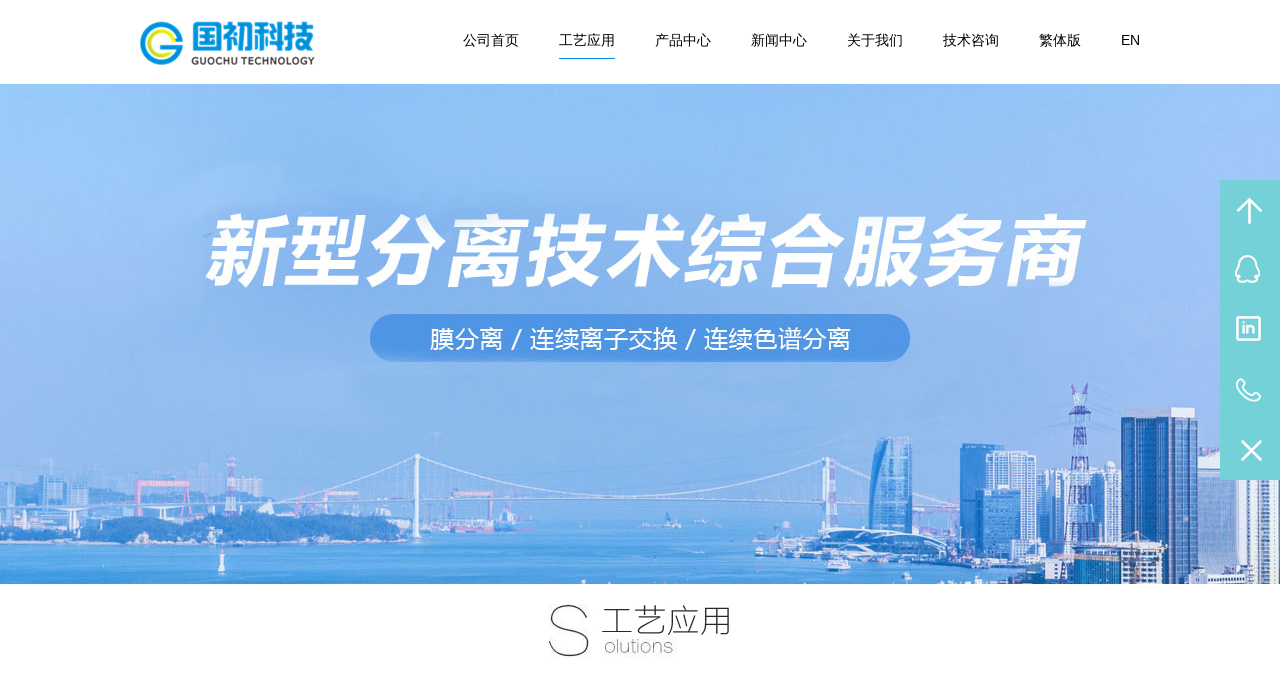

--- FILE ---
content_type: text/html
request_url: http://guochukeji.com/a/gyyy/feishuichuli/
body_size: 3188
content:
<!DOCTYPE html>

<html>

        <head>

        <meta http-equiv="content-type" content="text/html; charset=utf-8" /> <meta name="author" content="order by guochekeji.com" />

        <meta http-equiv="X-UA-Compatible" content="IE=edge,chrome=1" />

       <title>工艺应用  /  废水处理_国初科技(厦门)有限公司--新型分离技术综合服务商|脱气膜|脱氧膜|膜接触器</title>

<meta name="keywords" content="" />

<meta name="description" content="/skin/img/service_1.jpg" />
<!--[if lt IE 9]><![endif]-->

<link href="/skin/css/index2016.css?v=20260123151942" type="text/css" rel="stylesheet" />
<link href="/skin/css/style.css?v=20260123151942" type="text/css" rel="stylesheet" />
<script src="/skin/js/index2016.js?v=20260123151942" type="text/javascript"></script>

        <!--[if lt IE 9]><![endif]-->

        </head>

        <body>

        <div class="header" style="position:fixed; z-index:99; top:0; width:100%; background-color:#FFF ">
  <div class="wrap_logo">
    <h1 class="fl"><a href="/" class="fl logo"><img src="/skin/img/logo.png" alt="国初科技(厦门)有限公司--新型分离技术综合服务商|脱气膜|脱氧膜|膜接触器" width="180" height="57" /></a></h1>
<!--    <div class="fl logo_text"><img src="/skin/img/logo_text.jpg" alt="国初科技(厦门)有限公司--新型分离技术综合服务商|脱气膜|脱氧膜|膜接触器" width="163" height="49" /></div>
-->    <div class="fr">
      <nav class="nav">
        <ul class="fix">
          <li ><a href="/">公司首页</a></li>
          <li class='on'><a href='/a/gyyy/' >工艺应用</a></li>
          <li class=""><a href="/a/bzsb/">产品中心</a></li>
          
          <li class=""><a href="/a/xinwenzixun/">新闻中心</a></li>
          
          <li class=""><a href="/a/guanyuwomen/">关于我们</a></li>
          
          <li class=""><a href="/a/lianxiwomen/">技术咨询</a></li>
          
          <li class=""><a href="/tc/">繁体版</a></li>
          
          <li class=""><a href="http://www.guochukeji.com/en/">EN</a></li>
          
        </ul>
        <span class="nav_icon"></span></nav>
    </div>
  </div>
</div>
<div style="height:84px; width:auto"></div>


        <script type="text/javascript">document.getElementById("menu6").className = "on";</script><!--banner-->

        <div class="inside_banner_solution"></div>

        <div class="solution">

          <div class="home_title"><img src="/skin/img/sl01.jpg" width="182" height="54" alt="工艺应用"/></div>

          <div class="solution_list">

            <ul class="fix">

            



            </ul>

          </div>

        </div>

      <footer class="footer">
    <div class="contact">
        <div class="wrap">
            <div class="home_service fl"> <h2><a href="/a/gyyy/">工艺应用</a></h2>

                
                <a class="sub" href="/a/gyyy/" target="_blank">水质净化</a>
                
                <a class="sub" href="/a/gyyy/" target="_blank">废水处理</a>
                
                <a class="sub" href="/a/gyyy/" target="_blank">气体净化</a>
                
                <a class="sub" href="/a/gyyy/" target="_blank">生物医药</a>
                
                <a class="sub" href="/a/gyyy/" target="_blank">食品饮料</a>
                
                <a class="sub" href="/a/gyyy/" target="_blank">化工领域</a>
                
            </div>

            <div class="home_device fl"> <h2><a href="/a/bzsb/">产品中心</a></h2>
                <a class="sub" href="/a/bzsb/mofenli/">膜分离实验设备</a>
                <a class="sub" href="/a/bzsb/yidongchuang/">移动床实验设备</a>
                <a class="sub" href="/a/cp/gysb/">工业分离设备</a>
            </div>

            <div class="home_case fl"><h2><a href="/a/xinwenzixun/">新闻中心</a></h2>
                <ul>
                    <li><a href="/a/xinwenzixun/5027.html" target="_blank"><img src="/uploads/260121/3-260121153F2323.png" alt="葡萄酒除氧技术提升品质与延长保质期" width="80" height="52"/></a>
                        <h5><a href="/a/xinwenzixun/5027.html" target="_blank">葡萄酒除氧技术提升品质与延长保质期</a><a href="/a/xinwenzixun/5027.html" target="_blank"> [ 查看 ]</a></h5>
                        <!--            <p class="text"><a href="/a/xinwenzixun/5027.html" target="_blank">据搜狐新闻1月21日讯，葡萄酒是以新鲜葡萄或葡萄汁经完全或部分发酵酿制而成的酒精饮品，备受大众青睐。葡萄酒中蕴含芳香物质、多酚类化合物、微量元素等多种对人体有益的营养</a></p>
                        -->          </li>
<li><a href="/a/xinwenzixun/5025.html" target="_blank"><img src="/uploads/250930/3-250930164Q2402.png" alt="国初科技开发油田回注水常温除氧新工艺" width="80" height="52"/></a>
                        <h5><a href="/a/xinwenzixun/5025.html" target="_blank">国初科技开发油田回注水常温除氧新工艺</a><a href="/a/xinwenzixun/5025.html" target="_blank"> [ 查看 ]</a></h5>
                        <!--            <p class="text"><a href="/a/xinwenzixun/5025.html" target="_blank">据今日头条9月30日讯，在原油开采工艺中，通过回注水向井下油层施压，补充地层能量，提高油田的出油率，是确保原油产量稳定的基本手段。我国95%的油田开采采用注水开发技术。注</a></p>
                        -->          </li>

                </ul>
            </div>
            <div class="home_contact fl"> <h2><a href="/a/lianxiwomen/">联系我们</a></h2>
                <ul>
                    <li><i class="call"></i>电 话：0592 - 6518670</li>
                    <li><i class="call"></i>传 真：0592 - 6514970</li>
                    <li><i class="linkedin"></i>LinkedIn：<a target="_blank" href="https://www.linkedin.com/company/guochu-technology-xiamen-co-ltd">Guochu Technology</a></li>
                    <li style="display:none"><i class="whatsapp"></i>WhatsApp：<a target="_blank" href="https://wa.me/message/P4423I24SFRRJ1">+8618060902549</a></li>
                    <li><i class="weibo"></i>Q Q：<a target="_blank" href="http://wpa.qq.com/msgrd?v=3&uin=1637633871&site=qq&menu=yes">1637633871</a>    <a target="_blank" href="http://wpa.qq.com/msgrd?v=3&uin=1641011431&site=qq&menu=yes">1641011431</a>
                    </li>

                    <li><i class="email"></i>邮 箱：<a target="_blank" rel="nofollow" href="mailto:info@guochukeji.com">info@guochukeji.com</a></li>
                    <!--          
                    -->
                    <li><i class="addres"></i>地 址：厦门市海沧区翁角西路2072号</li>
                </ul>
            </div>
        </div>
    </div>
    <div class="blogroll">
        <div class="wrap"> 友情链接：  <a href='http://www.liquicel.cn' target='_blank'>3M脱气膜</a>   <a href='http://www.liquicel.cn' target='_blank'>国初新材料</a>  
            <p class="copyright"><script>
var _hmt = _hmt || [];
(function() {
  var hm = document.createElement("script");
  hm.src = "https://hm.baidu.com/hm.js?36af4be0cb83eebbb5fcaf4a507389df";
  var s = document.getElementsByTagName("script")[0];
  s.parentNode.insertBefore(hm, s);
})();
</script>
Copyright © 2014-2016 国初科技(厦门)有限公司 版权所有 <a href="https://beian.miit.gov.cn">闽ICP备16026050号</a></p>
        </div>
    </div>
</footer>
<script>
    var _hmt = _hmt || [];
    (function () {
        var hm = document.createElement("script");
        hm.src = "https://hm.baidu.com/hm.js?ac23e855881daa3bfd50125bcd3f75a7";
        var s = document.getElementsByTagName("script")[0];
        s.parentNode.insertBefore(hm, s);
    })();
</script>


        <div class="right_contact_201601" id="right_contact_201601">
    <ul>
        <li class="li_top" onclick="gotop_201601()"></li>
        <li class="li_qq">
            <div class="text"><a target="_blank" href="http://wpa.qq.com/msgrd?v=3&uin=1637633871&site=qq&menu=yes"><img border="0" src="/skin/img/qq.png" width="90px" height="20px" alt="国初客服"/></a><br>
                <a target="_blank" href="http://wpa.qq.com/msgrd?v=3&uin=1641011431&site=qq&menu=yes"><img border="0" src="/skin/img/qq.png" width="90px" height="20px" alt="国初客服"/></a></div>
        </li>
      <li class="li_whatsapp" style="display: none">
            <div class="hover">
                <a class="text" target="_blank" href="https://wa.me/message/P4423I24SFRRJ1">+8618060902549</a>
            </div>
        </li>
        <li class="li_linkedin">
            <div class="hover">
                <a class="text" target="_blank" href="https://www.linkedin.com/company/guochu-technology-xiamen-co-ltd">Guochu Technology</a>
            </div>
        </li>
        <li class="li_tel">
            <div class="hover">
                <div class="text">电话：0592 - 6518670<br>            0592 - 6514970</div>
            </div>
        </li>
        <li class="li_close" onclick="close_contact_201601()"></li>
    </ul>
</div>





        <div style="display:none"><!----></div>

 </body>

</html>


--- FILE ---
content_type: text/css
request_url: http://guochukeji.com/skin/css/index2016.css?v=20260123151942
body_size: 4485
content:

html, body, dl, dd, img, form, div, ul, ol, li, h1, h2, h3, h4, h5, h6, p {
	margin: 0;
	padding: 0;
	border: 0;
}
body {
	font-size: 14px;
	font-family: '微软雅黑', Arial;
}
ul, ol, li {
	list-style-type: none;
}
img {
	border: 0;
	vertical-align: middle
}
select, input, select {
	vertical-align: middle;
	outline: none;
}
table {
	border-collapse: collapse;
	border-spacing: 0
}
iframe {
	border: none;
}
a:link {
	color: #666666;
	text-decoration: none;
}
a:visited {
	color: #666666;
	text-decoration: none;
}
a:hover {
	color: #0093ff;
	text-decoration: none;
}
a:active {
	color: #0093ff;
	text-decoration: none;
}
.c {
	clear: both;
	font-size: 0;
	line-height: 0;
	height: 0;
	visibility: visible;
}
.h {
	display: none;
	visibility: visible;
}
.wrap {
	border: 0;
	padding: 0;
	width: 1280px;
	margin: 0 auto;
*zoom:1;
}
.wrap:after {
	clear: both;
	content: "";
	display: table;
}
.fix {
*zoom:1;
}
.fix:after {
	clear: both;
	content: "";
	display: table;
}
.fl {
	float: left;
}
.fr {
	float: right;
}
/* header */
.section {
	overflow: hidden;
	position: relative!important;
	border-bottom:#CCC 1px solid;
}
/*.header {
	height: 100px;
}
.header h1 {
	width: 154px;
}*/
.logo {
	padding-top: 5px;
}
.header .logo_text {
	width: 163px;
	margin-top: 24px;
	padding-left: 5px;
}
.top {
	text-align: right;
	color: #888888;
	padding-top: 12px;
*position:relative;
*z-index:2;
}
.top a {
	color: #008ED6;
	margin-left: 8px;
}
.top .call {
	background: url("../img/sprite.png") no-repeat 0 0;
	display: inline-block;
	width: 20px;
	height: 16px;
	vertical-align: bottom;
	margin-right: 4px;
}
.top .call_tel {
	color: #008ED6;
}
.top .email {
	display: inline-block;
	width: 18px;
	height: 16px;
	background: url("../img/sprite.png") no-repeat -20px 0;
	vertical-align: bottom;
	margin-right: 4px;
}
.top .weixin {
	display: inline-block;
	width: 18px;
	height: 16px;
	background: url("../img/sprite.png") no-repeat -60px 0;
	vertical-align: bottom;
	margin-right: 4px;
}
.top .ewm {
	position: relative;
	z-index: 10000;
}
.top .ewm img {
	position: absolute;
	right: 0;
	top: 30px;
	z-index: 999;
	border: 1px solid #ddd;
	padding: 4px;
	background: #fff;
	display: none;
	z-index: 10000;
}
.nav {
	margin-top: 28px;
	position: relative;
}
.nav li {
	float: left;
	padding-left: 40px;
}
.nav li a {
	font-size: 14px;
	color: #000000;
	line-height: 24px;
	display: inline-block;
}
.nav .nav_icon {
	background: #008ED6;
	height: 1px;
	line-height: 1px;
	display: inline-block;
	position: relative;
	top: -6px;
*top:0px;
}
.banner {
	width: 100%;
	overflow: hidden;
	position: relative;
	height: 500px;
}
.banner .pic {
	position: relative;
	height: 100%;
}
.banner .pic li {
	float: left;
	width: 100%;
	position: relative;
	background-repeat: no-repeat;
	background-position: center;
}
.banner .pic li a {
	display: block;
	width: 100%;
	height: 500px;
}
.banner .list {
	text-align: center;
	position: absolute;
	bottom: 40px;
	width: 100%;
}
.banner .list li {
	display: inline-block;
*zoom:1;
*display:inline;
	width: 50px;
	border-bottom: 2px solid #fff;
	height: 20px;
	margin: 0 7px;
	cursor: pointer;
}
.banner .list .on {
	border-bottom: 2px solid  #333;
}
/* home service */
.home_title {
	text-align: center;
	padding-top: 50px;
}
.service_text {
	font-size: 18px;
	color: #222222;
	text-align: center;
	width: 580px;
	margin: 0px auto;
	height: 30px;
	line-height: 30px;
	margin-top: 14px;
}
.serve_column {
	margin-right: -60px;
	margin-top: 30px;
	overflow: hidden;
}
.serve_column ul {
	width: auto;
	padding-bottom: 10px;
*padding-bottom:30px;
}
.serve_column li {
	float: left;
	width: 360px;
	height: 290px;
	background: #ffffff;
	margin:0 40px  20px 10px;
}
.serve_column li dt.pic {
	border: 1px solid #fff;
	width: 360px;
	height: 240px;
	overflow: hidden;
	position: relative;
}
.serve_column li dt.pic img {
	position: absolute;
	left: 0px;
	top: 0px;
}
.serve_column li dt.t {
	height: 66px;
	line-height: 66px;
	text-align:center;
}
.serve_column li dt.t a {
	font-size: 18px;
	color: #000000;
	font-weight: normal;
}
.serve_column li dt.t a:hover {
	color: #008ED6;
}
.serve_column dd {
	color: #666666;
	font-size: 12px;
	font-family: "宋体";
	line-height: 24px;
	width: 270px;
	z-index: 1;
	position: relative;
	transition-delay: 0.2s;
}
.service_foot {
	height: 80px;
	text-align: center;
	background-color: #2F39B7;
	color: #fff;
	font-size: 20px;
	line-height: 80px;
}
/* home service js init */
.home_title {
	position: relative;
/*top: -200px; */
}
.service_text {
	position: relative;
	left: -110%;
}
.serve_column {
	position: relative;
	bottom: -450px;
}
/* home cases */
.succeed_title {
	text-align: center;
	padding-top: 55px;
}
.success_text {
	color: #222222;
	font-size: 14px;
	text-align: center;
	line-height: 30px;
	margin-top: 12px;
}
.portfolio-grid {
	width: 93%;
	margin: 20px auto;
}
.thumbnail img.cases_img {
	width: 100%;
}
.thumbnail {
	overflow: hidden;
	position: relative;
	display: inline-block;
	float: left;
	width: 24%;
	width: 23.49%\9;
	margin: 0.5%;
}
.thumbnail a.thumbnail_a:hover {
	cursor: url('../images/index201601/more.cur'), crosshair;
	cursor: url('../images/index201601/cases_shi.png') 40 40, crosshair;
}
.projectinfo {
	position: absolute;
	z-index: 2;
	top: -60px;
	left: 0;
	width: 100%;
	height: 100%;
	background: rgb(126,127,115);
	background: rgba(126,127,115,0.4);
	height: 0\9;
}
.thumbnail .meta {
	width: 100%;
	height: 60px;
	line-height: 60px;
	text-align: left;
	overflow: hidden;
}
.thumbnail .meta h4 {
	font-size: 18px;
	padding-left: 2%;
	font-weight: normal;
	width: 60%;
}
.thumbnail .meta h4 a {
	color: #000;
}
.thumbnail .meta .fr {
	width: 38%;
	text-align: right;
}
.thumbnail .meta .fr a {
	display: inline-block;
	padding: 0px 2px;
	padding-right: 12px;
	width: 20px;
	height: 60px;
}
.thumbnail .meta .fr a.cases_a_pc {
	background: url(../img/cases_ico_pc_b.png) no-repeat center;
}
.thumbnail .meta .fr a.cases_a_phone {
/*	background: url(../img/cases_ico_phone_b.png) no-repeat center;
*/}
.thumbnail:hover .meta {
	background-color: #008ED6;
}
.thumbnail:hover .meta h4 a {
	color: #fff;
}
.thumbnail:hover .meta .fr a.cases_a_pc {
	background: url(../img/cases_ico_pc_w.png) no-repeat center;
}
.thumbnail:hover .meta .fr a.cases_a_phone {
/*	background: url(../img/cases_ico_phone_w.png) no-repeat center;
*/}
.btn_cases_more {
	border: 1px solid #008ED6;
	margin: 50px auto;
	text-align: center;
	width: 120px;
}
.btn_cases_more a {
	line-height: 36px;
	color: #008ED6;
	font-size: 12px;
	font-family: "宋体";
	width: 120px;
	height: 36px;
	display: block;
	transition: all 0.5s;
	-moz-transition: all 0.5s; /* Firefox 4 */
	-webkit-transition: all 0.5s; /* Safari and Chrome */
	-o-transition: all 0.5s; /* Opera */
}
.btn_cases_more a:hover {
	background-color: #008ED6;
}
.btn_cases_more a:hover {
	color: #fff;
}
/* home solutions */
.home_solutions {
	background: url(../img/solutions_bg.jpg) no-repeat top center;
	height: 707px;
}
.home_solutions_title {
	text-align: center;
	padding-top: 55px;
}
.home_solutions_text {
	color: #222222;
	font-size: 14px;
	text-align: center;
	line-height: 30px;
	margin-top: 12px;
}
.home_solutions_list {
	width: 1200px;
	margin: 30px auto;
	overflow: hidden;
}
.home_solutions_list_inner {
	width: 1400px;
}
.home_solutions_list dl {
	float: left;
	width: 204px;
	margin-right: 63px;
	padding: 25px;
	text-align: center;
	padding-top: 54px;
	padding-bottom: 35px;
	position: relative;
	z-index: 3;
}
.home_solutions_list dt {
	z-index: 1;
	position: relative;
	margin-left: 32px;
}
.home_solutions_list dd.bg {
	position: absolute;
	z-index: 0;
	left: 0;
	right: 0;
	bottom: 0;
	height: 0;
	width: 100%;
	transition: all 0.5s;
	-moz-transition: all 0.5s; /* Firefox 4 */
	-webkit-transition: all 0.5s; /* Safari and Chrome */
	-o-transition: all 0.5s; /* Opera */
}
.home_solutions_list dd.t {
	line-height: 30px;
	height: 30px;
	margin: 16px 0px;
	z-index: 1;
	position: relative;
}
.home_solutions_list dd.t a {
	color: #000000;
	font-size: 18px;
	transition-delay: 0.2s;
}
.home_solutions_list dd.spec {
	color: #666666;
	font-size: 12px;
	font-family: "宋体";
	line-height: 24px;
	width: 204px;
	z-index: 1;
	position: relative;
	transition-delay: 0.2s;
}
.home_solutions_list dl:hover {
}
.home_solutions_list dl:hover dd.t a {
	color: #fff;
}
.home_solutions_list dl:hover dd.bg {
	height: 370px;
}
.home_solutions_list dl:hover dd.spec {
	color: #fff;
}
dl.solu_dl_0 dd.bg {
	background-color: #008ED6;
}
dl.solu_dl_1 dd.bg {
	background-color: #5ea927;
}
dl.solu_dl_2 dd.bg {
	background-color: #1a8fd1;
}
dl.solu_dl_3 dd.bg {
	background-color: #b57dd1;
}
dl.solu_dl_0 dt a {
	display: block;
	width: 140px;
	height: 140px;
	background: url(../img/s_1.png) no-repeat 0 0;
	transition: all 0.5s;
	-moz-transition: all 0.5s; /* Firefox 4 */
	-webkit-transition: all 0.5s; /* Safari and Chrome */
	-o-transition: all 0.5s; /* Opera */
	;
	transition-delay: 0.3s;
}
dl.solu_dl_0:hover dt a {
	background: url(../img/s_1.png) no-repeat 0 -140px;
}
dl.solu_dl_1 dt a {
	display: block;
	width: 140px;
	height: 140px;
	background: url(../img/s_2.png) no-repeat 0 0;
	transition: all 0.5s;
	-moz-transition: all 0.5s; /* Firefox 4 */
	-webkit-transition: all 0.5s; /* Safari and Chrome */
	-o-transition: all 0.5s; /* Opera */
	;
	transition-delay: 0.3s;
}
dl.solu_dl_1:hover dt a {
	background: url(../img/s_2.png) no-repeat 0 -140px;
}
dl.solu_dl_2 dt a {
	display: block;
	width: 140px;
	height: 140px;
	background: url(../img/s_3.png) no-repeat 0 0;
	transition: all 0.5s;
	-moz-transition: all 0.5s; /* Firefox 4 */
	-webkit-transition: all 0.5s; /* Safari and Chrome */
	-o-transition: all 0.5s; /* Opera */
	;
	transition-delay: 0.3s;
}
dl.solu_dl_2:hover dt a {
	background: url(../img/s_3.png) no-repeat 0 -140px;
}
dl.solu_dl_3 dt a {
	display: block;
	width: 140px;
	height: 140px;
	background: url(../img/s_4.png) no-repeat 0 0;
	transition: all 0.5s;
	-moz-transition: all 0.5s; /* Firefox 4 */
	-webkit-transition: all 0.5s; /* Safari and Chrome */
	-o-transition: all 0.5s; /* Opera */
	;
	transition-delay: 0.3s;
}
dl.solu_dl_3:hover dt a {
	background: url(../img/s_4.png) no-repeat 0 -140px;
}
.btn_solutions_more {
	width: 120px;
	height: 36px;
	border: 1px solid #555;
	margin: 50px auto;
	text-align: center;
}
.btn_solutions_more a {
	line-height: 36px;
	color: #555;
	font-size: 12px;
	font-family: "宋体";
	width: 120px;
	height: 36px;
	display: block;
	stransition: all 0.5s;
	-moz-transition: all 0.5s; /* Firefox 4 */
	-webkit-transition: all 0.5s; /* Safari and Chrome */
	-o-transition: all 0.5s; /* Opera */
}
.btn_solutions_more a:hover {
	background-color: #555;
}
.btn_solutions_more a:hover {
	color: #fff;
}
/*home_news*/
.home_news_title {
	text-align: center;
	padding-top: 55px;
}
.home_news_text {
	color: #222222;
	font-size: 14px;
	text-align: center;
	line-height: 30px;
	margin-top: 12px;
}
.home_news_list {
	background-color: #e0f3f6;
	margin-top: 34px;
	padding-bottom: 10px;
	padding-top: 44px;
}
.home_news_list_inner {
	width: 1400px;
}
.home_news_item {
	width: 334px;
	height: 140px;
	padding: 0 25px;
	margin-top: 20px;
	margin-bottom: 10px;
	float: left;
	border: 1px solid #666;
	margin-right: 20px;
	overflow: hidden;
	position: relative;
	z-index: 2;
	transition: all .5s;
	-moz-transition: all .5s;
	-webkit-transition: all .5s;
	-o-transition: all .5s;
}
.home_news_item dl {
	text-align: center;
	position: absolute;
	top: 0;
	transition: all .5s;
	-moz-transition: all .5s;
	-webkit-transition: all .5s;
	-o-transition: all .5s;
}
.home_news_item dl dt {
	background: url(../img/news_ico_time.png) no-repeat center 20px;
	padding-top: 58px;
	font-size: 12px;
	font-family: "宋体";
	color: #444444;
}
.home_news_item dl dd.t {
	margin: 10px 0;
	width: 334px;
	height: 46px;
	line-height: 46px;
	overflow: hidden;
}
.home_news_item dl dd.t a {
	color: #000;
	font-size: 18px;
	text-align: center;
}
.home_news_item dl dd.spec {
	width: 334px;
	overflow: hidden;
}
.home_news_item dl dd.spec a {
	color: #666;
	font-size: 12px;
	font-family: "宋体";
	line-height: 24px;
}
.home_news_item:hover {
	border: 1px solid #008ED6;
	padding: 10px 25px;
	margin-top: 10px;
	margin-bottom: 0;
}
.home_news_item:hover dl {
	top: -70px;
}
.home_news_item:hover dl dd.t a {
	color: #008ED6;
}
.home_news_item:hover dl dt {
}
.btn_news_more {
	border: 1px solid #008ED6;
	margin: 50px auto;
	text-align: center;
	width: 120px;
}
.btn_news_more a {
	line-height: 36px;
	color: #008ED6;
	font-size: 12px;
	font-family: "宋体";
	width: 120px;
	height: 36px;
	display: block;
	transition: all 0.5s;
	-moz-transition: all 0.5s; /* Firefox 4 */
	-webkit-transition: all 0.5s; /* Safari and Chrome */
	-o-transition: all 0.5s; /* Opera */
}
.btn_news_more a:hover {
	background-color: #008ED6;
}
.btn_news_more a:hover {
	color: #fff;
}
/* home partner */
.home_partner_title {
	text-align: center;
	padding-top: 55px;
	padding-bottom: 35px;
}
.home_partner_text {
	color: #222222;
	font-size: 14px;
	text-align: center;
	line-height: 30px;
	margin-top: 12px;
}
.home_partner_list {
	width: 1200px;
	margin: 40px auto;
	padding-bottom: 20px;
}
.home_partner_list table {
	border-collapse: collapse;
	border: 1px solid #e6e6e6;
}
.home_partner_list table td {
	width: 238px;
	height: 138px;
	border: 1px solid #e6e6e6;
}
.home_partner_list table td .partner_box {
	margin-bottom:50px;
	width: 210px;
	height: auto;
	padding: 15px 12px;
	position: relative;
	z-index: 1;
}
.home_partner_list table td .partner_box2:hover {
	border: 8px solid #f6f6f6;
	padding: 11px 36px;
}
.partner_box .cont1 {
	width: 210px;
	height: auto;
	position: absolute;
/*	top: 19px;
	left: 44px;*/
	z-index: 2;
	filter: alpha(opacity=60);
	-moz-opacity: 0.6;
	opacity: 0.6;
}
.partner_box .cont2 {
	width: 210px;
	height: auto;
	filter: alpha(opacity=0);
	-moz-opacity: 0;
	opacity: 0;
	position: absolute;
/*	top: 19px;
	left: 44px;*/
	z-index: 1;
	transform: rotateY(180deg);
	-ms-transform: rotateY(180deg);
	-moz-transform: rotateY(180deg);
	-webkit-transform: rotateY(180deg);
	-o-transform: rotateY(180deg);
}
.partner_box:hover .cont1 {
	transform: rotateY(180deg);
	z-index: 1;
alpha(opacity=0);
	-moz-opacity: 0;
	opacity: 0;
	-ms-transform: rotateY(180deg);
	-moz-transform: rotateY(180deg);
	-webkit-transform: rotateY(180deg);
	-o-transform: rotateY(180deg);
}
.partner_box:hover .cont2 {
	transform: rotateY(360deg);
	z-index: 2;
	filter: alpha(opacity=100);
	-moz-opacity: 1;
	opacity: 1;
	-ms-transform: rotateY(360deg);
	-moz-transform: rotateY(360deg);
	-webkit-transform: rotateY(360deg);
	-o-transform: rotateY(360deg);
}
.partner_box:hover .cont2 {
	z-index: 2;
}
.partner_box .cont1 {
	transition: all .5s linear 10ms;
}
.partner_box .cont2 {
	transition: all .5s linear 10ms;
}
/* footer */
.contact {
	background: #3F4244;
	margin-top: 40px;
	padding-top: 38px;
	padding-bottom: 60px;
}
.contact h2 {
	margin-bottom: 28px;
}
.contact h2 a {
	font-size: 18px;
	color: #fff;
	font-weight: normal;
}
.home_about {
	width: 250px;
}
.home_about dt {
	margin-bottom: 24px;
}
.home_about dt a {
	font-size: 18px;
	color: #fff;
	font-weight: normal;
}
.home_about dd {
	color: #eeeeee;
	line-height: 28px;
	font-family: "宋体";
}
.home_about .more {
	color: #fff;
	display: inline-block;
	border: 1px solid #cccccc;
	line-height: 38px;
	padding: 0 24px;
	margin-top: 12px;
}
.home_about .more:hover {
	border-color: #fff;
}
.home_case {
	width: 300px;
	margin-left: 45px;
}
.home_case li {
	border-top: 1px solid #ccc;
	height: 52px;
	padding: 14px 0;
}
.home_case li:first-child {
	border: 0;
	padding-top: 3px;
}
.home_case li img {
	float: left;
	margin-right: 18px;
}
.home_case h5 {
	margin-top: -5px;
	line-height: 28px;
}
.home_case h5 a {
	font-size: 14px;
	color: #fff;
	font-weight: normal;
}
.home_case .text {
	line-height: 22px;
}
.home_case .text a {
	color: #dddddd;
	font-family: "宋体";
}
.home_case .label {
	color: #cccccc;
	line-height: 28px;
}
.home_service {
	width: 230px;
	margin-left: 45px;
}
.home_service a.sub {
	font-size: 12px;
	color: #fff;
	line-height: 38px;
	width: 98px;
	display: inline-block;
	border: 1px solid #cccccc;
	text-align: center;
	margin-right: 12px;
	margin-bottom: 12px;
	margin-top: 3px;
}
.home_service a.sub:hover {
	border-color: #fff;
}
.home_contact {
	margin-left: 40px;
}
.home_contact li {
	color: #ddd;
	margin-bottom: 14px;
}
.home_contact li i {
	display: inline-block;
	width: 18px;
	height: 18px;
	margin-right: 10px;
	vertical-align: middle;
}
.home_contact li .addres {
	background: url("../img/sprite.png") no-repeat 0 -20px;
}
.home_contact li .weibo {
	background: url("../img/sprite.png") no-repeat -20px -20px;
}
.home_contact li .email {
	background: url("../img/sprite.png") no-repeat -40px -20px;
}
.home_contact li .weixin {
	background: url("../img/sprite.png") no-repeat -80px -20px;
}
.home_contact li .call {
	background: url("../img/sprite.png") no-repeat -0px -0px;
}
.home_contact li .whatsapp {
	background: url("../img/icon_whatsapp_o.png") no-repeat;
	background-size: 18px 18px;
}
.home_contact li .linkedin {
	background: url("../img/icon_linkedin_o.png") no-repeat;
	background-size: 18px 18px;
}
.home_contact li a {
	color: #ddd;
}
.blogroll {
	line-height: 28px;
	color: #999;
	text-align: center;
	padding: 30px 0;
}
.blogroll a {
	color: #999;
	display: inline-block;
}
.blogroll a:hover {
	color: #333;
}
.blogroll .copyright {
	margin-top: 16px;
}
/* right nav */
#fp-nav {
	position: fixed;
	z-index: 100000;
	top: 50%;
	opacity: 1;
}
#fp-nav.right {
	right: 17px;
}
#fp-nav.left {
	left: 17px;
}
#fp-nav ul li, .fp-slidesNav ul li {
	display: block;
	width: 14px;
	height: 13px;
	margin: 7px;
	position: relative;
}
.fp-slidesNav ul li {
	display: inline-block;
}
#fp-nav ul li a, .fp-slidesNav ul li a {
	display: block;
	position: relative;
	z-index: 1;
	width: 100%;
	height: 100%;
	cursor: pointer;
	text-decoration: none;
}
#fp-nav ul li a.active span, .fp-slidesNav ul li a.active span {
	background: #ccc;
}
#fp-nav ul li a span, .fp-slidesNav ul li a span {
	top: 2px;
	left: 2px;
	width: 8px;
	height: 8px;
	border: 1px solid #ccc;
	background: rgba(0, 0, 0, 0);
	border-radius: 50%;
	position: absolute;
	z-index: 1;
}
 @media all and (max-width:1199px) {
.wrap {
	border: 0;
	padding: 0;
	width: 968px;
	margin: 0 auto;
*zoom:1;
}
/*index
//home service*/
.header .logo_text {
	display: none;
}
.home_solutions_list dl {
	margin-right: 0px;
}
.home_solutions .wrap {
	width: 1000px;
}
.home_partner tr td:nth-child(5) {
	display: none;
}
.home_news_list .wrap {
	width: 800px;
}
.home_news_list_inner {
	width: 1000px;
}
.serve_column ul {
	width: 824px;
	margin: 0px auto;
}
.serve_column li {
	float: left;
	width: 272px;
	height: 390px;
	background: #ffffff;
	margin: 10px 95px 20px 45px;
}
/*home_news*/
.hn_main {
	width: 450px;
	position: relative;
	padding-bottom: 28px;
	margin-top: 40px;
}
.hn_column {
	width: 480px;
	margin-top: 30px;
}
.top_news_img {
	width: 450px;
	height: 194px;
}
.hn_column .text {
	padding: 15px 20px;
	line-height: 24px;
	height: 110px;
	color: #fff;
	display: none;
	border-top: 1px solid #7c9bad;
}
.home_service {
	display: none;
}


--- FILE ---
content_type: text/css
request_url: http://guochukeji.com/skin/css/style.css?v=20260123151942
body_size: 13061
content:
/*整站样式*/
html, body, dl, dd, img, form, div, ul, ol, li, h1, h2, h3, h4, h5, h6, p {
    margin: 0;
    padding: 0;
    border: 0;
}

body {
    font-size: 14px;
    font-family: '微软雅黑', Arial;
}

ul, ol, li {
    list-style-type: none;
}

img {
    border: 0;
    vertical-align: middle
}

select, input, select {
    vertical-align: middle;
    outline: none;
}

table {
    border-collapse: collapse;
    border-spacing: 0
}

iframe {
    border: none;
}

a:link {
    color: #666666;
    text-decoration: none;
}

a:visited {
    color: #666666;
    text-decoration: none;
}

a:hover {
    color: #0093ff;
    text-decoration: none;
}

a:active {
    color: #0093ff;
    text-decoration: none;
}

.c {
    clear: both;
    font-size: 0;
    line-height: 0;
    height: 0;
    visibility: visible;
}

.h {
    display: none;
    visibility: visible;
}

.wrap {
    border: 0;
    padding: 0;
    width: 1200px;
    margin: 0 auto;
    *zoom: 1;
}

.wrap_logo {
    border: 0;
    padding: 0;
    width: 1000px;
    margin: 0 auto;
    *zoom: 1;
}

.wrap_yy {
    border: 0;
    padding: 0;
    width: 1200px;
    margin: 0 auto;
    *zoom: 1;
}

.wrap_lx {
    border: 0;
    padding: 0;
    width: 640px;
    margin: 0 auto;
    *zoom: 1;
}

.wrap_ly {
    border: 0;
    padding: 0;
    width: 440px;
    margin: 0 auto;
    *zoom: 1;
}

.wrap:after {
    clear: both;
    content: "";
    display: table;
}

.fix {
    *zoom: 1;
}

.fix:after {
    clear: both;
    content: "";
    display: table;
}

.fl {
    float: left;
}

.fr {
    float: right;
}

.posr {
    position: relative;
}

.btn {
    font-family: "宋体";
    font-weight: normal;
}

.px20 {
    height: 20px;
    line-height: 20px;
}

/* 编辑器内容样式 凡是编辑器修改区域加上 */
.editor {
    line-height: 24px;
    text-align: left;
}

.editor p {
    text-indent: 2em;
}

.editor ol li {
    list-style-type: circle;
    margin-left: 25px;
}

.editor ul li {
    list-style-type: square;
    margin-left: 25px;
}

/*分页*/
.m-page {
    text-align: center;
    font-size: 0;
    height: 38px;
    line-height: 38px;
    padding-right: 10px;
    margin-top: 20px;
}

.m-page li {
    display: inline
}

.m-page a, .m-page i {
    display: inline-block;
    font-size: 15px;
    background-color: #fff;
    padding: 0px 13px;
    height: 36px;
    overflow: hidden;
    text-align: center;
    border: 1px #008ED6 solid;
    color: #008ED6;
    font-family: Arial;
    margin-left: 5px;
    vertical-align: top;
}

.m-page a.next, .m-page a.prev {
    font-family: 宋体;
    font-size: 16px;
    font-weight: 700;
}

.m-page a:hover, .m-page li.thisclass a {
    background-color: #008ED6;
    color: #fff;
}

.m-page span {
    font-size: 16px;
    padding-right: 10px;
}

/* header */
.section {
    overflow: hidden;
}

/*.header {
	height: 105px;
}
.header h1 {
	width: 154px;
}*/
.logo {
    padding-top: 15px;
}

.header .logo_text {
    width: 163px;
    margin-top: 24px;
    padding-left: 5px;
}

.top {
    text-align: right;
    color: #888888;
    padding-top: 12px;
    *position: relative;
    *z-index: 2;
}

.top a {
    color: #008ED6;
    margin-left: 8px;
}

.top .call {
    background: url("../img/sprite.png") no-repeat 0 0;
    display: inline-block;
    width: 20px;
    height: 16px;
    vertical-align: bottom;
    margin-right: 4px;
}

.top .call_tel {
    color: #008ED6;
}

.top .email {
    display: inline-block;
    width: 18px;
    height: 16px;
    background: url("../img/sprite.png") no-repeat -20px 0;
    vertical-align: bottom;
    margin-right: 4px;
}

.top .weixin {
    display: inline-block;
    width: 18px;
    height: 16px;
    background: url("../img/sprite.png") no-repeat -60px 0;
    vertical-align: bottom;
    margin-right: 4px;
}

.top .ewm {
    position: relative;
    z-index: 10000;
}

.top .ewm img {
    position: absolute;
    right: 0;
    top: 30px;
    z-index: 999;
    border: 1px solid #ddd;
    padding: 4px;
    background: #fff;
    display: none;
    z-index: 10000;
}

.nav {
    margin-top: 28px;
    position: relative;
}

.nav li {
    float: left;
    padding-left: 40px;
    display: block;
}

.nav li a {
    font-size: 14px;
    color: #000000;
    line-height: 24px;
    display: inline-block;
}

.nav .nav_icon {
    background: #008ED6;
    height: 1px;
    line-height: 1px;
    display: inline-block;
    position: relative;
    top: -6px;
    *top: 0px;
}

.home_title {
    text-align: center;
    padding-top: 20px;
}

/* footer */
.contact {
    background: #27608A;
    margin-top: 40px;
    padding-top: 38px;
    padding-bottom: 60px;
}

.contact h2 {
    margin-bottom: 28px;
}

.contact h2 a {
    font-size: 18px;
    color: #fff;
    font-weight: normal;
}

.home_about {
    width: 250px;
}

.home_about dt {
    margin-bottom: 24px;
}

.home_about dt a {
    font-size: 18px;
    color: #fff;
    font-weight: normal;
}

.home_about dd {
    color: #eeeeee;
    line-height: 28px;
    font-family: "宋体";
}

.home_about .more {
    color: #fff;
    display: inline-block;
    border: 1px solid #cccccc;
    line-height: 38px;
    padding: 0 24px;
    margin-top: 12px;
}

.home_about .more:hover {
    border-color: #fff;
}

.home_case {
    width: 300px;
    margin-left: 45px;
}

.home_case li {
    border-top: 1px solid #ccc;
    height: 70px;
    padding: 14px 0;
}

.home_case li:first-child {
    border: 0;
    padding-top: 3px;
}

.home_case li img {
    float: left;
    margin-right: 18px;
}

.home_case h5 {
    margin-top: -5px;
    line-height: 28px;
}

.home_case h5 a {
    font-size: 14px;
    color: #fff;
    font-weight: normal;
}

.home_case .text {
    line-height: 22px;
}

.home_case .text a {
    color: #dddddd;
    font-family: "宋体";
}

.home_case .label {
    color: #cccccc;
    line-height: 28px;
}

.home_service {
    width: 230px;
    margin-left: 25px;
}

.home_service a.sub {
    font-size: 12px;
    color: #fff;
    line-height: 38px;
    width: 98px;
    display: inline-block;
    border: 1px solid #cccccc;
    text-align: center;
    margin-right: 12px;
    margin-bottom: 12px;
    margin-top: 3px;
}

.home_service a.sub:hover {
    border-color: #fff;
}

.home_device {
    width: 130px;
    margin-left: 45px;
}

.home_device a.sub {
    font-size: 12px;
    color: #fff;
    /*line-height: 38px;*/
    width: 98px;
    display: inline-block;
    border: 1px solid #cccccc;
    text-align: center;
    margin-right: 12px;
    margin-bottom: 12px;
    margin-top: 3px;
    padding: 10px;
}

.home_device a.sub:hover {
    border-color: #fff;
}

.home_contact {
    margin-left: 40px;
}

.home_contact li {
    color: #ddd;
    margin-bottom: 14px;
}

.home_contact li i {
    display: inline-block;
    width: 18px;
    height: 18px;
    margin-right: 10px;
    vertical-align: middle;
}

.home_contact li .addres {
    background: url("../img/sprite.png") no-repeat 0 -20px;
}

.home_contact li .weibo {
    background: url("../img/sprite.png") no-repeat -20px -20px;
}

.home_contact li .email {
    background: url("../img/sprite.png") no-repeat -40px -20px;
}

.home_contact li .weixin {
    background: url("../img/sprite.png") no-repeat -80px -20px;
}

.home_contact li .call {
    background: url("../img/sprite.png") no-repeat -0px -0px;
}

.home_contact li a {
    color: #ddd;
}

.home_contact li .whatsapp {
    background: url("../img/icon_whatsapp_o.png") no-repeat;
    background-size: 18px 18px;
}
.home_contact li .linkedin {
    background: url("../img/icon_linkedin_o.png") no-repeat;
    background-size: 18px 18px;
}

.blogroll {
    line-height: 28px;
    color: #999;
    text-align: center;
    padding: 30px 0;
}

.blogroll a {
    color: #999;
    display: inline-block;
}

.blogroll a:hover {
    color: #333;
}

.blogroll .copyright {
    margin-top: 16px;
}

/*inside*/
.inside_banner {
    position: relative;
}

.inside_banner_service {
    background: url("../img/service_banner.jpg") no-repeat center;
    height: 255px;
}

.inside_banner_mobile {
    background: url("../img/m_banner.jpg") no-repeat center;
    height: 255px;
}

.inside_banner_solution {
    background: url("/uploads/211220/1-211220163915617.jpg") no-repeat center;
    height: 500px;
}

.inside_banner_solution_en {
    background: url("../img/1.jpg") no-repeat center;
    height: 500px;
}

.inside_banner_device {
    background: url("/uploads/161014/1-161014005R5321.jpg") no-repeat center;
    height: 500px;
}

.inside_banner_device_en {
    background: url("/uploads/171120/1-1G120001J1393.JPG") no-repeat center;
    height: 500px;
}

.inside_banner_news {
    background: url("../img/n_banner.jpg") no-repeat center;
    height: 500px;
}

.inside_banner_news_en {
    background: url("../img/n_banner_en.jpg") no-repeat center;
    height: 500px;
}

.inside_banner .wrap {
    height: 100%;
}

.about {
    overflow: hidden;
}

.about_tab {
    width: 1200px;
    margin: 0 auto;
    position: relative;
    height: 100%;
}

.about_tab ul {
    position: absolute;
    bottom: 0;
    left: 0;
    font-size: 0;
}

.about_tab li {
    display: inline-block;
    width: 100px;
    text-align: center;
    vertical-align: bottom;
    *display: inline;
    zoom: 1;
}

.about_tab li a {
    font-size: 14px;
    color: #fff;
    line-height: 40px;
}

.about_tab li.on a {
    line-height: 100px;
}

.about_tab .blue {
    background: #43bcc7;
}

.about_tab .green {
    background: #a6d250;
}

.about_tab .yellow {
    background: #eab055;
}

.about_tab .orange {
    background: #e9d356;
}
.hidden{
    display: none !important;
}
.about_title {
    text-align: center;
    padding-top: 60px;
    padding-bottom: 32px;
}

.about_main {
    width: 600px;
    position: relative;
}

.about_main_2 {
    width: 1208px;
    position: relative;
}

.about_pic {
    /*	position: relative;
    */
    width: 550px;
    right: 250px;
}

.about_pic img {
    position: absolute;
}

.about_cont {
    padding-bottom: 30px;
    margin-bottom: 30px;
    position: relative;
}

.about_main .about_cont:first-child {
    border-bottom: 1px dashed #d3d3d3;
}

.about_cont h2 {
    font-size: 26px;
    color: #333;
    font-weight: normal;
    margin-bottom: 5px;
}

.about_cont h4 {
    font-size: 16px;
    color: #333;
    font-weight: normal;
    background: url("../img/a03.jpg") no-repeat left bottom;
    padding-bottom: 8px;
    margin-bottom: 30px;
    white-space: nowrap;
}

.about_cont .text {
    font-size: 14px;
    color: #333;
    line-height: 28px;
}

.about_cont li {
    margin-bottom: 14px;
    width: 300px;
    float: left;
}

.about_cont li span {
    background: #4bcdd9;
    color: #fff;
    font-size: 10px;
    padding: 0 4px;
    margin-right: 8px;
    line-height: 12px;
    *padding: 2px 4px;
}

.culture {
    background: url("../img/a04.jpg") no-repeat center;
    min-height: 540px;
}

.culture .about_cont:first-child {
    border: 0;
}

.zhizi {
    background: #f7f7f7;
    text-align: center;
    padding-bottom: 74px;
}

.zhizi ul {
    display: inline-block;
    *display: inline;
    zoom: 1;
}

.zhizi li {
    float: left;
    margin: 0 13px;
}

.jion {
    background: url("../img/a14.jpg") no-repeat center;
    min-height: 720px;
}

.jion .test {
    border-width: 78px 0;
    border-style: solid;
    border-color: #008ED6 transparent transparent transparent;
    width: 0;
    height: 0;
}

.jion .about_title {
    position: relative;
    z-index: 3;
}

.jion_box {
    width: 1200px;
    margin: 0 auto;
    position: relative;
}

.jion_img {
    position: absolute;
    top: 15px;
    left: 0;
}

.jion_img > img:first-child {
    position: relative;
    top: 151px;
    margin-right: -3px;
}

.jion_img img {
}

.jion_tab {
    position: absolute;
    top: 151px;
    left: 75px;
}

.jion_tab li {
    float: left;
    width: 150px;
    height: 150px;
    line-height: 150px;
    text-align: center;
    font-size: 20px;
    color: #fff;
    text-align: center;
    background: url("../img/a19.png") no-repeat;
    cursor: pointer;
}

.jion_tab .post {
    display: none;
}

.jion_tab li:hover {
    background: url("../img/a18.png") no-repeat;
}

.jion_tab li:hover .post {
    display: block;
}

.jion_tab li:hover .icon {
    display: none;
}

.jion_tab li.on {
    background: url("../img/a18.png") no-repeat;
}

.jion_tab li.on .post {
    display: block;
}

.jion_tab li.on .icon {
    display: none;
}

.jion_info {
    margin-left: 250px;
    margin-top: 260px;
}

.jion_info dl {
    display: none;
}

.job_tab {
    display: none;
    width: 540px;
}

.job_tab li {
    float: left;
    font-size: 20px;
    color: #333;
    border-left: 2px solid #d9d9d9;
    margin-right: 16px;
    padding-left: 16px;
    line-height: 20px;
}

.job_tab li:first-child {
    border: 0;
    padding-left: 0;
    cursor: auto;
}

.job_tab .on {
    color: #008ED6;
}

.job_tab .intro {
    font-size: 14px;
    color: #333;
    line-height: 28px;
    margin-top: 16px;
    display: none;
}

.jion .send {
    font-size: 16px;
    color: #fff;
    display: inline-block;
    width: 160px;
    line-height: 160px;
    text-align: center;
    background: url("../img/a17.png") no-repeat;
    position: absolute;
    right: 222px;
    top: 444px;
}

.case_demo {
    position: absolute;
    bottom: -384px;
}

.case_demo li {
    float: left;
    width: 384px;
    position: relative;
    padding: 0px;
}

.case_info {
    position: absolute;
    bottom: 0;
    left: 0;
    color: #fff;
    padding: 10px 20px;
}

.case_info h3 {
    font-size: 16px;
    color: #fff;
    position: relative;
    z-index: 1;
    font-weight: normal;
    padding-bottom: 6px;
}

.case_info .text {
    font-size: 12px;
    color: #ccc;
    position: relative;
    z-index: 1;
    line-height: 20px;
}

.case_shade_top {
    position: absolute;
    top: 0;
    left: 0;
    width: 384px;
    height: 100%;
    background: #000;
    opacity: 0.5;
    filter: alpha(opacity=50);
}

.case_info .case_icon {
    display: none;
    padding: 12px 0;
}

.case_info .case_icon img {
    position: relative;
}

.case_shade {
    position: absolute;
    top: 0;
    left: 0;
    width: 100%;
    height: 100%;
    background: #000;
    opacity: 0.5;
    filter: alpha(opacity=50);
}

.case_type {
    position: absolute;
    right: 0;
    top: 100px;
    width: 200px;
}

.case_type li {
    float: right;
    width: 100px;
    height: 100px;
    opacity: 0;
}

.case_type li a {
    text-align: center;
    font-size: 18px;
    display: block;
    line-height: 100px;
    color: #fff;
}

.case_type .green {
    background: #43bcc7;
}

.case_type .red {
    background: #de6764;
}

.case_type .blue {
    background: #31a0e1;
}

.case_type .purple {
    background: #6a8bd2;
}

.case_type .orange {
    background: #9ac047;
}

.case_type .gray {
    background: #c7a643;
}

.case_more {
    text-align: center;
    margin-top: 40px;
}

.case_more a {
    display: inline-block;
    font-size: 14px;
    color: #008ED6;
    line-height: 38px;
    border: 1px solid #008ED6;
    display: inline-block;
    width: 1200px;
}

.crumbs {
    border-bottom: 1px solid #f7f7f7;
    line-height: 40px;
    color: #999999;
    font-family: "宋体";
}

.crumbs .icon {
    display: inline-block;
    width: 14px;
    height: 14px;
    background: url("../img/sprite.png") -80px 4px no-repeat;
    margin-right: 4px;
}

.crumbs a {
    color: #999;
}

.crumbs a:hover {
    color: #666;
}

.crumbs .on {
    color: #666;
}

.case_top {
    margin-top: 40px;
}

.case_top h2 {
    margin-bottom: 8px;
}

.case_top h2 a {
    font-size: 16px;
    color: #008ED6;
    font-weight: normal;
    display: inline-block;
    margin-right: 12px;
}

.case_top h3 {
    font-size: 20px;
    color: #333333;
    font-weight: normal;
    margin-bottom: 8px;
}

.case_top .date {
    color: #999;
}

.case_top .intro {
    width: 440px;
    line-height: 26px;
    color: #999;
}

.case_sign {
    margin-top: 30px;
}

.case_sign .info {
    line-height: 26px;
    color: #999;
    margin-top: 10px;
}

.case_sign .info a {
    color: #999;
    margin-top: 10px;
    display: inline-block;
    text-decoration: underline;
}

.case_phone {
    background: url(../img/case_phone_bg.jpg) no-repeat center;
    width: 100%;
    height: 882px;
    padding-top: 78px;
    margin-top: 40px;
}

.case_phone_bg {
    background: url(../img/phone_bg2.png) no-repeat center;
    width: 405px;
    height: 723px;
    margin: 0px auto;
    position: relative;
}

.phone_slider {
    padding-top: 69px;
    margin-left: 28px;
    width: 350px;
    height: 560px;
}

.case_erweima {
    width: 200px;
    margin: 60px auto;
    border: 1px solid #e3e3e3;
}

.case_erweima_btn {
    background-color: #008ED6;
    text-align: center;
    padding: 0px 10px;
    height: 40px;
    line-height: 40px;
    width: 140px;
    margin: 0px auto;
}

.case_erweima_btn a {
    color: #e3e3e3;
}

.case_erweima2 {
    width: 480px;
    margin: 60px auto;
}

.case_erweima2 dl {
    float: left;
    margin: 0 20px;
    text-align: center;
    width: 200px;
}

.case_erweima2 dd {
    line-height: 30px;
    height: 30px;
    width: 188px;
    background-color: #008ED6;
    color: #fff;
    margin: 10px auto;
}

a.btn_case_see {
    width: 100%;
    height: 32px;
    line-height: 32px;
    color: #008ED6;
    font-size: 14px;
    background-color: #fff;
    border: 1px solid #008ED6;
    text-align: center;
    display: block;
    margin: 30px auto;
}

.c_back {
    text-align: center;
    margin-top: 60px;
}

.c_back img {
    cursor: pointer;
}

.ser_project ul {
    margin: 40px auto;
    width: 1200px;
}

.ser_project li {
    float: left;
    margin-left: 40px;
    position: relative;
    overflow: hidden;
}

.ser_project li:first-child {
    margin: 0;
}

.blur {
    filter: blur(4px);
    -webkit-filter: blur(4px);
    -moz-filter: blur(4px);
    -ms-filter: blur(4px);
    filter: progid:DXImageTransform.Microsoft.Blur(PixelRadius=4, MakeShadow=false); /* IE6~IE9 */
}

.blur_shade {
    background: url("../img/blur.png") no-repeat;
    position: absolute;
    top: -600px;
    left: 0;
    width: 100%;
    height: 100%;
    text-align: center;
    z-index: 2;
    opacity: 0;
}

.blur_shade h4 {
    font-size: 20px;
    color: #333;
    font-weight: normal;
    padding-top: 100px;
}

.blur_shade .text {
    background: url("../img/s13.jpg") no-repeat center top;
    font-size: 14px;
    color: #333;
    margin-top: 8px;
    padding: 8px 10px 0;
}

.ser_scope {
    background: #f7f7f7;
    padding-bottom: 70px;
}

.picBox {
    width: 1200px;
    margin: 40px auto;
}

.picBox li {
    float: left;
    position: relative;
    width: 400px;
    display: table;
}

.picBox .ser_info {
    position: absolute;
    font-size: 16px;
    color: #333;
    line-height: 40px;
    text-align: center;
    width: 100%;
    left: 0;
}

.picBox .s1 .ser_info {
    bottom: 0;
}

.picBox .s3 .ser_info {
    top: 0;
}

.picBox .s5 .ser_info {
    bottom: 0;
}

.picBox .ser_shade {
    background: #fff;
    opacity: 0.6;
    filter: alhpa(opacity=60);
    width: 100%;
    height: 100%;
    position: absolute;
    top: 0;
    left: 0;
}

.picBox h2 {
    font-size: 16px;
    color: #333;
    font-weight: normal;
    position: relative;
    z-index: 2;
}

.picBox .s2:after {
    height: 0;
    width: 0;
    content: "";
    position: absolute;
    left: -20px;
    top: 50%;
    border-width: 10px;
    border-style: dashed solid dashed dashed;
    border-color: transparent #008ED6 transparent transparent;
}

.picBox .s4:after {
    height: 0;
    width: 0;
    content: "";
    position: absolute;
    right: -20px;
    top: 50%;
    z-index: 2;
    border-width: 10px;
    border-style: dashed dashed dashed solid;
    border-color: transparent transparent transparent #008ED6;
}

.picBox .s6:after {
    height: 0;
    width: 0;
    content: "";
    position: absolute;
    left: 50%;
    top: -20px;
    border-width: 10px;
    border-style: dashed dashed solid dashed;
    border-color: transparent transparent #008ED6 transparent;
}

.picBox .intro {
    position: absolute;
    left: 0;
    top: 0;
    font-size: 14px;
    line-height: 26px;
    color: #fff;
    margin: auto 28px;
    padding-top: 36px;
}

.picBox dl {
    position: absolute;
    left: 0;
    top: 0;
    font-size: 14px;
    line-height: 26px;
    color: #fff;
    margin: auto 38px;
    padding-top: 36px;
}

.picBox dt {
    font-size: 18px;
    margin-bottom: 8px;
}

.picBox dd {
    display: list-item;
    list-style-type: circle;
    white-space: nowrap;
}

.picBox li img {
    width: 400px;
    height: 220px;
}

.sp_box {
    margin-top: 40px;
}

.picScroll-left {
    width: 1200px;
    margin: 0 auto;
    overflow: hidden;
    position: relative;
    padding-bottom: 40px;
}

.picScroll-left .hd {
    overflow: hidden;
    position: absolute;
    bottom: 0;
    width: 100%;
    text-align: center;
    z-index: 2;
}

.picScroll-left .hd a {
    display: inline-block;
    font-size: 20px;
    font-weight: 200;
    color: #999;
    line-height: 38px;
    border: 1px solid #999;
    width: 38px;
    text-align: center;
    margin: 0 5px;
    cursor: pointer;
}

.picScroll-left .hd a:hover {
    color: #333;
    border-color: #333;
}

.mobile_column {
}

.mobile_column ul {
    width: 1200px;
    margin: 40px auto;
}

.mobile_column li {
    width: 360px;
    text-align: center;
    float: left;
    margin-left: 40px;
}

.mobile_column li:first-child {
    margin-left: 0;
}

.mobile_column .title {
    font-size: 16px;
    color: #222;
    margin: 10px auto;
    line-height: 26px;
}

.mobile_column .intro {
    color: #999;
    line-height: 22px;
    width: 320px;
    margin: 0 auto;
}

.wechat {
    background: url("../img/m06.jpg") no-repeat center top;
    position: relative;
}

.wechat dl {
    margin-left: 140px;
    margin-top: 300px;
    float: left;
}

.wechat dt {
    font-size: 36px;
    color: #333;
    margin-bottom: 30px;
}

.wechat dd {
    font-size: 16px;
    color: #333;
    line-height: 30px;
}

.wechat_intro {
    margin-top: 60px;
    position: relative;
    top: 40px;
    overflow: hidden;
}

.wechat_img {
    width: 540px;
    float: right;
    min-height: 680px;
    overflow: hidden;
    position: relative;
    left: 86px;
}

.wechat_img img {
    position: absolute;
    right: 0;
    bottom: 0;
}

.wi_left {
    width: 460px;
    margin-left: 78px;
    position: relative;
}

.wi_left img {
    position: relative;
}

.wi_right {
    width: 540px;
    background: url("../img/m10.jpg") no-repeat left top;
    padding-left: 115px;
    padding-top: 92px;
}

.wi_right h2 {
    font-size: 36px;
    font-weight: normal;
    color: #333;
    margin-bottom: 30px;
}

.wi_right h3 {
    font-size: 20px;
    font-weight: normal;
    color: #333;
    margin-bottom: 28px;
}

.wi_right .text {
    font-size: 16px;
    font-weight: normal;
    color: #333;
    line-height: 30px;
}

.solution_list {
    width: 1200px;
    margin: 40px auto;
}

.solution_list ul {
    margin-right: -48px;
    padding-top: 5px;

}

.solution_list li {
    float: left;
    width: 550px;
    margin-right: 70px;
    margin-left: 0px;
    margin-bottom: 58px;
    position: relative;
}

#yygy li {
    float: left;
    width: 220px;
    margin-right: 70px;
    margin-left: 0px;
    margin-bottom: 8px;
    position: relative;
    font-size: 16px;
    background: url(../icon.png) no-repeat 0px -3px;
    padding-left: 20px;
    height: 20px;
    overflow: hidden;
    white-space: nowrap;
    text-overflow: ellipsis;
}

.solution_list h2 {
    font-size: 20px;
    color: #333;
    font-weight: normal;
    line-height: 48px;
    border-bottom: 1px solid #008ED6;
}

.solution_list h2 a {
    color: #333;
}

.solution_list h2 a:hover {
    color: #008ED6;
}

.solution_list .intro {
    line-height: 22px;
    color: #999;
    margin-top: 4px;
}

.solution_list .intro a:hover {
    color: #008ED6;
}

.solution_list .shade {
    display: block;
    width: 370px;
    height: 220px;
}

.solution_list .solu_img {
    width: 330px;
    height: 220px;
    overflow: hidden;
    position: relative;
    /*	cursor: pointer;*/
}

.solu_img .shade {
    position: absolute;
    z-index: 3;
    top: 100%;
    left: 0;
    width: 100%;
    height: 220px;
    background: #fff;
    opacity: 0.6;
    filter: alpha(opacity=60);
    transition: 0.5s all;
}

.solu_img:hover .shade {
    top: 0;
    transition: 0.6s ease-in-out;
}

.solu_img .img_icon {
    transform: rotate(360deg);
    transition: 0.6s ease-in-out;
    position: absolute;
    top: 50%;
    left: -100%;
    margin-left: -20px;
    margin-top: -20px;
    display: inline-block;
    z-index: 3;
}

.solu_img:hover .img_icon {
    left: 50%;
    transform: rotate(3600deg);
    -webkit-transform: rotate(3600deg);
    -moz-transform: rotate(3600deg);
    -o-transform: rotate(3600deg);
    -ms-transform: rotate(3600deg);
    transition: .6s ease-in-out;
    -webkit-transition: .6s ease-in-out;
    -moz-transition: .6s ease-in-out;
    -o-transition: .6s ease-in-out;
    -ms-transition: .6s ease-in-out;
}

.solu_img img {
    transform: scale(1);
    -webkit-transform: scale(1);
    -moz-transform: scale(1);
    -o-transform: scale(1);
    -ms-transform: scale(1);
    transition: All .6s ease-in-out;
    -webkit-transition: All .6s ease-in-out;
    -moz-transition: All .6s ease-in-out;
    -o-transition: All .6s ease-in-out;
    -ms-transition: All .6s ease-in-out;
}

.solu_img:hover > img {
    transform: scale(1.4);
    -webkit-transform: scale(1.2);
    -moz-transform: scale(1.2);
    -o-transform: scale(1.2);
    -ms-transform: scale(1.2);
    transition: All .6s ease-in-out;
    -webkit-transition: All .6s ease-in-out;
    -moz-transition: All .6s ease-in-out;
    -o-transition: All .6s ease-in-out;
    -ms-transition: All .6s ease-in-out;
}

.news_tab {
    width: 1200px;
    margin: 60px auto 0;
}

.news_tab ul {
    margin-right: -40px;
}

.news_tab li {
    float: left;
    width: 205px;
    height: 70px;
    overflow: hidden;
    padding-left: 20px;
    margin-right: 20px;
    margin-bottom: 20px;
}

.news_tab h2 {
    font-size: 30px;
    color: #fff;
    font-weight: normal;
    padding-top: 12px;
}

.news_tab .eg {
    font-size: 14px;
    color: #fff;
    text-transform: uppercase;
    padding-bottom: 12px;
    font-family: Arial;
}

.news_tab li:hover {
    opacity: 1;
    filter: alpha(opacity=100)
}

.news_tab li.sel {
    opacity: 0.8;
    filter: alpha(opacity=80)
}

.news_tab .cyan {
    background: #43bcc7;
    opacity: 0.8;
    filter: alpha(opacity=80)
}

.news_tab .red {
    background: #de6764;
    opacity: 0.8;
    filter: alpha(opacity=80)
}

.news_tab .blue {
    background: #31a0e1;
    opacity: 0.8;
    filter: alpha(opacity=80)
}

.news_tab .purple {
    background: #6a8bd2;
    opacity: 0.8;
    filter: alpha(opacity=80)
}

.news_tab .green {
    background: #9ac047;
    opacity: 0.8;
    filter: alpha(opacity=80)
}

.news_tab .black {
    background: #000000;
}

.news_tab .cyansel {
    background: #43bcc7;
    opacity: 1;
    filter: alpha(opacity=100)
}

.news_tab .redsel {
    background: #de6764;
    opacity: 1;
    filter: alpha(opacity=100)
}

.news_tab .bluesel {
    background: #31a0e1;
    opacity: 1;
    filter: alpha(opacity=100)
}

.news_tab .purplesel {
    background: #6a8bd2;
    opacity: 1;
    filter: alpha(opacity=100)
}

.news_tab .greensel {
    background: #9ac047;
    opacity: 1;
    filter: alpha(opacity=100)
}

.news_list {
    width: 1200px;
    margin: 0 auto;
    overflow: hidden;
}

.news_list li {
    background: #f7f7f7;
    zoom: 1;
    margin-top: 40px;
    position: relative;
}

.news_list .line {
    display: block;
    position: absolute;
    background: #008ED6;
}

.news_list li:after {
    content: "";
    clear: both;
    display: table;
}

.news_time {
    background: #008ED6;
    width: 120px;
    height: 100%;
    padding: 18px 20px 40px 0;
}

.news_time .day {
    display: block;
    font-size: 70px;
    color: #fff;
    font-family: "Impact";
    text-align: right;
}

.news_time .year {
    display: block;
    color: #eee;
    text-align: right;
    line-height: 22px;
}

.news_time .author {
    display: block;
    color: #eee;
    text-align: right;
    line-height: 22px;
}

.news_time .type {
    display: block;
    text-align: right;
    background: url("../img/n01.jpg") no-repeat right top;
    padding-top: 6px;
    margin-top: 4px;
}

.news_time .type a {
    color: #fff;
    font-family: '宋体', Arial;
}

.news_cont {
    width: 980px;
    margin-right: 40px;
}

.news_cont h2 {
    font-size: 20px;
    font-weight: normal;
    padding-top: 26px;
}

.news_cont h2 a {
    color: #333;
}

.news_cont a:hover {
    color: #008ED6;
}

.news_cont .demo {
    line-height: 24px;
    margin-top: 14px;
}

.news_cont .vis {
    color: #999;
    line-height: 38px;
    margin-top: 12px;
}

.news_cont .more {
    float: right;
    color: #008ED6;
    display: inline-block;
    border: 1px solid #008ED6;
    line-height: 38px;
    padding: 0 24px;
}

.news_more {
    width: 1200px;
    margin: 40px auto 80px;
    text-align: center;
}

.news_more a {
    display: block;
    font-size: 14px;
    color: #008ED6;
    border: 1px solid #008ED6;
    line-height: 38px;
}

.backg_new {
    background: #f7f7f7;
    padding: 1px 0 40px;
    margin-bottom: -40px;
}

.news_info {
    width: 1200px;
    margin: 0 auto;
}

.news_box {
    width: 840px;
}

.news_title {
    border-bottom: 1px solid #eeeeee;
    margin-top: 40px;
    padding-bottom: 18px;
}

.news_title h2 {
    font-size: 20px;
    color: #333;
    font-weight: normal;
}

.news_title .sign {
    color: #999;
    margin-top: 12px;
}

.news_title .label {
    color: #008ED6;
}

.news_title .mark {
    padding-right: 20px;
}

.news_page {
    text-align: center;
    margin-top: 16px;
}

.news_page a {
    display: inline-block;
    font-size: 20px;
    font-weight: 200;
    line-height: 38px;
    width: 38px;
    text-align: center;
    margin: 0 0px 0 10px;
    color: #999;
    border: 1px solid #999;
}

.news_page a:hover {
    color: #333;
    border-color: #333;
}

.news_box .demo {
    font-size: 14px;
    color: #333;
    line-height: 30px;
    margin-top: 30px;
}

.news_box .notice {
    font-size: 12px;
    color: #999;
    padding-top: 20px;
    clear: both;
}

.page_list {
    border-top: 1px dashed #d3d3d3;
    margin-top: 16px;
    padding-top: 10px;
    margin-bottom: 30px;
}

.page_list li {
    line-height: 24px;
    color: #999;
}

.page_list li a {
    color: #999;
}

.page_list li a:hover {
    color: #008ED6;
}

.page_list .return {
    float: right;
    font-size: 14px;
    color: #008ED6;
    border: 1px solid #008ED6;
    line-height: 38px;
    padding: 0 20px;
    margin-top: 6px;
}

.news_menu {
    width: 240px;
    background: #f7f7f7;
    padding: 30px;
    margin-top: 40px;
}

.news_menu dt {
    font-size: 20px;
    color: #333;
    margin-bottom: 24px;
}

.news_menu dd {
    border-bottom: 1px dashed #cccccc;
    margin-bottom: 20px;
}

.news_menu dd h3 {
    color: #333;
    font-size: 16px;
    font-weight: normal;
    margin-bottom: 10px;
}

.news_menu a:hover {
    color: #008ED6;
}

.news_menu .text {
    color: #666;
    line-height: 24px;
    margin-bottom: 14px;
}

.news_menu .time {
    color: #999999;
    line-height: 24px;
    margin-bottom: 6px;
}

.news_seek {
    border: 1px solid #fff;
    display: inline-block;
    *display: inline;
    zoom: 1;
    background: none;
    position: absolute;
    left: 0;
    top: 280px;
}

.news_seek input {
    border: 0;
    background: none;
    color: #fff;
    width: 0;
    text-indent: 10px;
}

.news_seek img {
    padding: 10px;
    cursor: pointer;
}

.news_img {
    position: absolute;
    right: 0;
    top: 76px;
}

.form_msg {
    height: 440px;
    width: 500px;
    margin: 0 auto;
    position: relative;
    margin-left: 20px;

}

.form_msg dl {
    position: relative;
    z-index: 3;
}

.form_msg dt {
    font-size: 18px;
    color: #000;
    padding-top: 40px;
}

.form_msg dd {
    margin-top: 10px;
}

.form_msg .text {
    border: 1px solid #676767ccc;
    /*background: transparent;*/
    color: #676767;
    height: 32px;
    width: 382px;
    line-height: 32px;
    text-indent: 12px;
    margin-right: 14px;
}

.form_msg .text:focus {
    /*	border-color: #676767;
        color: #676767;
    */
}

.form_msg .textarea {
    color: #676767;
    line-height: 32px;
    padding-left: 12px;
}

.form_msg .sub_btn {
    font-size: 14px;
    border: 1px solid #676767;
    background: transparent;
    color: #676767;
    height: 38px;
    width: 118px;
    line-height: 36px;
    margin-right: 14px;
    *margin-left: 12px;
    filter: chroma(color=#000000);
    cursor: pointer;
}

.form_msg textarea {
    width: 371px;
    /*	border: 1px solid #676767;
        background: transparent;
    */
    height: 150px;
    color: #676767;
    resize: none;
    *margin-left: 12px;
    overflow: auto;
}

.form_msg textarea:focus {
    color: #676767;
    border-color: #676767;
    outline: none;
}

.c_shade {
    position: absolute;
    top: 0;
    left: 0;
    opacity: 0.3;
    filter: alpha(opacity=30);
    width: 100%;
    height: 100%;
}

.connect {
    background: url("../img/cn01.jpg") no-repeat center;
    min-height: 670px;
    width: 1200px;
    margin: 0 auto;
}

.connect_column {
    margin-top: 40px;
}

.connect_column li {
    float: left;
    text-align: center;
    width: 307px;
    height: 198px;
    /*	margin-left: 20px;*/
    position: relative;
    padding-top: 42px;
    font-size: 16px;
    color: #333;
    line-height: 32px;
}

.connect_column li:first-child {
    margin-left: 0;
}

.connect_column h2 {
    font-size: 18px;
    color: #333;
    font-weight: normal;
    margin-top: 10px;
    margin-bottom: 10px;
}

.connect_column .info {
    position: relative;
    z-index: 2;
}

.connect_column .text {
    margin: 0 20px;
}

.connect_column .s1 {
    position: absolute;
    top: 0;
    left: 0;
    width: 100%;
    height: 100%;
    background: #de6764;
    opacity: 0.2;
    filter: alpha(opacity=20);
}

.connect_column .s2 {
    position: absolute;
    top: 0;
    left: 0;
    width: 100%;
    height: 100%;
    background: #58bec8;
    opacity: 0.2;
    filter: alpha(opacity=20);
}

.connect_column .s3 {
    position: absolute;
    top: 0;
    left: 0;
    width: 100%;
    height: 100%;
    background: #9ac047;
    opacity: 0.2;
    filter: alpha(opacity=20);
}

.connect_column .s4 {
    position: absolute;
    top: 0;
    left: 0;
    width: 100%;
    height: 100%;
    background: #31a0e1;
    opacity: 0.2;
    filter: alpha(opacity=20);
}

.connect_column .i1 {
    display: inline-block;
    width: 36px;
    height: 46px;
    background: url("../img/sprite2.png") no-repeat 0 0;
}

.connect_column .i2 {
    display: inline-block;
    width: 42px;
    height: 46px;
    background: url("../img/sprite2.png") no-repeat -38px 0;
}

.connect_column .i3 {
    display: inline-block;
    width: 40px;
    height: 46px;
    background: url("../img/sprite2.png") no-repeat -83px 0;
}

.connect_column .i4 {
    display: inline-block;
    width: 40px;
    height: 46px;
    background: url("../img/sprite2.png") no-repeat -125px 0;
}

.connect_column a {
    color: #333;
}

.connect_share {
    border-top: 2px solid #43bcc7;
    width: 120px;
    margin: 46px auto 0;
    text-align: center;
    padding-top: 46px;
}

.connect_share .sh1 {
    display: inline-block;
    width: 40px;
    height: 40px;
    background: url("../img/sprite2.png") 0 -48px;
    margin-right: 9px;
}

.connect_share .sh2 {
    display: inline-block;
    width: 40px;
    height: 40px;
    background: url("../img/sprite2.png") -41px -48px;
}

.arrive {
    background: #f7f7f7;
    padding-bottom: 40px;
    margin-bottom: -40px;
}

.arrive_column_con {
    width: 1150px;
    overflow: hidden;
}

.arrive_column {
    margin-left: 50px;
    width: 1300px;
}

.arrive_column dl {
    float: left;
    width: 318px;
    margin: 40px 90px 0 0px;
}

.arrive_column dt {
    margin-bottom: 20px;
}

.arrive_column dd {
    font-size: 16px;
    color: #333;
    line-height: 32px;
}

.bus {
    font-size: 18px;
    color: #31a0e1;
}

.bus dt {
    margin-left: -50px;
}

.bus .icon {
    display: inline-block;
    width: 32px;
    height: 32px;
    background: url("../img/sprite2.png") 0 -90px;
    vertical-align: middle;
    margin-right: 18px;
}

.taxi {
    font-size: 18px;
    color: #de6764;
}

.taxi dt {
    margin-left: -50px;
}

.taxi .icon {
    display: inline-block;
    width: 32px;
    height: 34px;
    background: url("../img/sprite2.png") -34px -90px;
    vertical-align: middle;
    margin-right: 18px;
}

.metro {
    font-size: 18px;
    color: #9ac047;
}

.metro dt {
    margin-left: -50px;
}

.metro .icon {
    display: inline-block;
    width: 34px;
    height: 34px;
    background: url("../img/sprite2.png") -66px -90px;
    vertical-align: middle;
    margin-right: 16px;
}

/*case*/
.container {
    width: 100%;
    overflow: hidden;
    *width: 100%;
    overflow: hidden;
}

.da-thumbs {
    width: 100%;
    position: relative;
    font-size: 0;
    margin: 0 auto;
}

.da-thumbs li {
    float: left;
    width: 20%;
    position: relative;
    overflow: hidden;
    *width: 19.97%;
}

.da-thumbs li a img {
    display: block;
    margin: 0 auto;
    position: relative;
    border: 0;
}

.da-thumbs li a > img {
    width: 100%;
    max-width: 100%;
    transform: scale(1);
    transition: all 0.6s ease-in-out;
}

.da-thumbs li a:hover > img {
    transform: scale(1.1);
    transition: all 0.4s ease-in-out;
}

.da-thumbs li a {
    overflow: hidden;
    display: block;
}

.da-thumbs li a div {
    position: absolute;
    width: 100%;
    height: 100%;
    left: 0;
    top: 0;
    padding-top: 10%;
    display: none;
}

.da-thumbs li a:hover div {
    *display: block;
}

.da-thumbs li a div img {
    position: relative;
    z-index: 2;
    top: 0px;
}

.da-shade {
    background: #008ED6;
    opacity: 0.8;
    position: absolute;
    width: 100%;
    height: 100%;
}

.da-thumbs h2 {
    position: absolute;
    bottom: 0;
    left: 0;
    width: 100%;
    font-size: 16px;
    color: #fff;
    font-family: "微软雅黑";
    font-weight: normal;
    text-align: center;
    line-height: 40px;
    z-index: 4;
}

.da-thumbs .title_shade {
    background: #000;
    opacity: 0.5;
    filter: alpha(opacity=50);
    position: absolute;
    z-index: 2;
    bottom: 0;
    left: 0;
    height: 40px;
    width: 100%;
}

.da-thumbs li a:hover h2 {
    display: none;
}

.da-thumbs li a:hover .title_shade {
    display: none;
}

/* case201601 */
.case_t {
    text-align: center;
    padding-top: 60px;
    background: url(../img/case_t_line.jpg) repeat-x 0 128px;
}

.case_t_title {
    color: #000000;
    font-size: 20px;
    height: 56px;
    line-height: 56px;
    min-width: 130px;
    width: auto;
    text-align: center;
    background-color: #fff;
    margin: 0px auto;
}

.case_t_line {
    width: 150px;
    height: 1px;
    line-height: 1px;
    background-color: #6bc1ca;
    margin: 0px auto;
}

.case_type201601 {
    margin-top: 60px;
    position: relative;
    z-index: 1;
}

.case_type201601 ul {
    display: flex;
    justify-content: center;
    margin: 0px auto;
    padding-bottom: 20px;
}

.case_type201601 li {
    float: left;
    /*width: 104px;*/
    height: 38px;
    line-height: 38px;
    border: 1px solid #fff;
    text-align: center;
    margin-right: 20px;
    padding: 4px 15px;
}

.case_type201601 li a {
    font-size: 14px;
    color: #000;
}

.case_type201601 li:hover {
    border: 1px solid #008ED6;
}

.case_type201601 li:hover a {
    color: #008ED6;
}

.case_type201601 li.sel {
    border: 1px solid #008ED6;
}

.case_type201601 li.sel a {
    color: #008ED6;
}

.case_search {
    width: 240px;
    position: absolute;
    right: 0;
    top: 0px;
    z-index: 1;
    text-align: right;
}

.case_seek {
    border: 1px solid #4bcdd9;
    display: inline-block;
    *display: inline;
    zoom: 1;
}

.case_seek input {
    border: 0;
    background: none;
    color: #666;
    width: 0;
    text-indent: 10px;
}

.case_seek img {
    padding: 10px;
    cursor: pointer;
}

.case_list_201601 {
    width: 1600px;
    overflow: hidden;
    margin-top: 20px;
    margin-left: auto;
    margin-right: auto;
}

.portfolio-grid {
    width: 1600px;
}

.thumbnail {
    overflow: hidden;
    position: relative;
    display: inline-block;
    float: left;
    width: 380px;
    margin-right: 20px;
    margin-top: 20px;
}

.thumbnail a.thumbnail_a:hover {
    cursor: url('../images/index201601/more.cur'), crosshair;
    cursor: url('../images/index201601/cases_shi.png') 40 40, crosshair;
}

.projectinfo {
    position: absolute;
    z-index: 2;
    top: -60px;
    left: 0;
    width: 100%;
    height: 100%;
    background: rgb(126, 127, 115);
    background: rgba(126, 127, 115, .4);
    height: 0 \9;
}

.thumbnail .meta {
    width: 100%;
    height: 60px;
    line-height: 60px;
    text-align: left;
    overflow: hidden;
}

.thumbnail .meta h4 {
    font-size: 18px;
    padding-left: 10px;
    font-weight: normal;
    /*width: 285px;*/
    width: 100%;
    text-align: center;
}

.thumbnail .meta h4 a {
    color: #000;
}

.thumbnail .meta .fr {
    width: 80px;
    text-align: right;
    padding-right: 10px;
}

.thumbnail .meta .fr a {
    display: inline-block;
    padding: 0px 2px;
    padding-right: 12px;
    width: 20px;
    height: 60px;
}

.thumbnail .meta .fr a.cases_a_pc {
    /*background: url(../img/cases_ico_pc_b.png) no-repeat center;*/
    text-align: center;
}

.thumbnail .meta .fr a.cases_a_phone {
    /*	background: url(../img/cases_ico_phone_b.png) no-repeat center;
    */
}

.thumbnail:hover .meta {
    background-color: #008ED6;
}

.thumbnail:hover .meta h4 a {
    color: #fff;
}

.thumbnail:hover .meta .fr a.cases_a_pc {
    background: url(../img/cases_ico_pc_w.png) no-repeat center;
}

.thumbnail:hover .meta .fr a.cases_a_phone {
    /*	background: url(../img/cases_ico_phone_w.png) no-repeat center;
    */
}

/* contact_pay */
.pay_t {
    margin: 48px auto 30px auto;
    width: 223px;
}

.pay_list {
    width: 1200px;
    margin: 0px auto;
}

.pay_list table {
    border-collapse: collapse;
    border: 1px solid #ddd;
    padding: 0px;
    margin: 0px;
    width: 100%;
}

.pay_list table td {
    padding: 12px 0px 20px 10px;
    margin: 0px;
    border: 1px solid #ddd;
    font-family: "微软雅黑";
    font-size: 14px;
    color: #333;
    line-height: 31px;
}

.pay_list dt {
    height: 80px;
}

.pay_list dt.dt2 {
    padding-left: 12px;
}

.pay_list dd {
    padding-left: 10px;
}

.pay_spec {
    font-family: "微软雅黑";
    font-size: 14px;
    color: #333;
    line-height: 31px;
    width: 1200px;
    margin: 30px auto;
}

#superContainer {
    height: 100%;
    position: relative;
    /* Touch detection for Windows 8 */
    -ms-touch-action: none;
    /* IE 11 on Windows Phone 8.1*/
    touch-action: none;
}

.section {
    overflow: hidden;
}

.fp-section {
    position: relative;
    -webkit-box-sizing: border-box; /* Safari<=5 Android<=3 */
    -moz-box-sizing: border-box; /* <=28 */
    box-sizing: border-box;
}

.fp-slide {
    float: left;
}

.fp-slide, .fp-slidesContainer {
    height: 100%;
    display: block;
}

.fp-slides {
    z-index: 1;
    height: 100%;
    overflow: hidden;
    position: relative;
    -webkit-transition: all 0.3s ease-out; /* Safari<=6 Android<=4.3 */
    transition: all 0.3s ease-out;
}

.fp-section.fp-table, .fp-slide.fp-table {
    display: table;
    table-layout: fixed;
    width: 100%;
}

.fp-tableCell {
    display: table-cell;
    vertical-align: middle;
    width: 100%;
    height: 100%;
}

.fp-slidesContainer {
    float: left;
    position: relative;
}

.fp-controlArrow {
    position: absolute;
    z-index: 4;
    top: 50%;
    cursor: pointer;
    width: 0;
    height: 0;
    border-style: solid;
    margin-top: -38px;
}

.fp-controlArrow.fp-prev {
    left: 15px;
    width: 0;
    border-width: 38.5px 34px 38.5px 0;
    border-color: transparent #fff transparent transparent;
}

.fp-controlArrow.fp-next {
    right: 15px;
    border-width: 38.5px 0 38.5px 34px;
    border-color: transparent transparent transparent #fff;
}

.fp-scrollable {
    overflow: scroll;
}

.fp-notransition {
    -webkit-transition: none !important;
    transition: none !important;
}

.page_next {
    width: 63px;
    height: 63px;
    position: absolute;
    bottom: 0px;
    left: 50%;
    margin-left: -40px;
    z-index: 999;
    opacity: 0.6;
    filter: alpha(opacity=60);
    animation: 3s linear 0s normal none infinite running fade;
}

/* webdesign begin */
.webdesign1 {
    width: 100%;
    height: 100%;
    background: #4bcdda;
}

.wd_1 {
    width: 1000px;
    height: 480px;
    margin: 0px auto;
    position: relative;
}

.wd_1_text {
    position: absolute;
    top: -3000px;
    left: 432px;
}

.wd_1_text2 {
    position: absolute;
    top: 166px;
    left: 2202px;
}

.wd_1_2 {
    position: absolute;
    top: 300px;
    left: 356px;
    opacity: 0.1;
    filter: alpha(opacity=10);
}

.wd_1_left {
    position: absolute;
    bottom: -300px;
    left: -1000px;
}

.wd_1_right {
    position: absolute;
    top: -400px;
    right: -1000px;
}

.webdesign2 {
    background: url(../img/webdesign2.jpg) no-repeat center;
    height: 100%;
    width: 100%;
    position: relative;
}

.webdesign3 {
    background: url(../img/webdesign3.jpg) no-repeat center;
    height: 100%;
    width: 100%;
    position: relative;
}

.webdesign4 {
    background: url(../img/webdesign4.jpg) no-repeat center;
    height: 100%;
    width: 100%;
    position: relative;
}

.webdesign5 {
    background: url(../img/webdesign5.jpg) no-repeat center;
    height: 100%;
    width: 100%;
    position: relative;
}

.webdesign6 {
    background: url(../img/webdesign6.jpg) no-repeat center;
    height: 100%;
    width: 100%;
    position: relative;
}

.webdesign7 {
    background: url(../img/webdesign7.jpg) no-repeat center;
    height: 100%;
    width: 100%;
    position: relative;
}

/* right contact */
.right_contact {
    position: fixed;
    bottom: 60px;
    right: 0px;
    width: 40px;
    display: none;
    z-index: 100000;
}

.right_contact .r_qq {
    background: url(../img/contact_qq.png) no-repeat center #ececec;
    width: 40px;
    height: 40px;
    cursor: pointer;
}

.right_contact .r_tel {
    background: url(../img/contact_tel.png) no-repeat center #ececec;
    width: 40px;
    height: 40px;
    cursor: pointer;
}

.right_contact .r_close {
    background: url(../img/contact_close.png) no-repeat center #f9f9f9;
    width: 40px;
    height: 40px;
    cursor: pointer;
}

.right_contact .r_close:hover {
    background: url(../img/contact_close2.png) no-repeat center #43bcc7;
    cursor: pointer;
}

.right_contact .r_show {
    background: url(../img/contact_h.jpg) no-repeat center;
    width: 40px;
    height: 40px;
    cursor: pointer;
}

.right_contact .right_hide {
    display: none;
}

.right_contact .sel .r_qq {
    background: url(../img/contact_qq2.png) no-repeat center #43bcc7;
}

.right_contact .sel .r_tel {
    background: url(../img/contact_tel2.png) no-repeat center #43bcc7;
}

.right_contact .r_sub {
    display: none;
    position: absolute;
    right: 40px;
    top: 0px;
    background-color: #43bcc7;
    padding: 20px;
    line-height: 34px;
    z-index: 100000;
}

.right_contact .r_sub_tel {
    width: 110px;
    top: 40px;
}

.right_contact .r_sub_tel span {
    display: block;
    font-size: 14px;
    color: #fff;
    font-family: "微软雅黑";
}

.right_contact .r_top {
    background: url(../img/contact_top.png) no-repeat center #f9f9f9;
    width: 40px;
    height: 40px;
    cursor: pointer;
    display: none;
}

.right_contact .r_top:hover {
    background: url(../img/contact_top2.png) no-repeat center #43bcc7;
}

/* right_contact_201601 */
.right_contact_201601 {
    position: fixed;
    bottom: 300px;
    right: 0px;
    width: 60px;
    height: 240px;
    z-index: 100000;
    background: url(../img/right_bg.png) no-repeat;
}

.right_contact_201601 li {
    position: relative;
    cursor: pointer;
    width: 60px;
    height: 60px;
}

.right_contact_201601 li .hover {
    display: none;
}

.right_contact_201601 .li_top {
    width: 60px;
    height: 60px;
    background: url(../img/right_up_bg.png) no-repeat;
}

.right_contact_201601 .li_tel {
    width: 238px;
    height: 60px;
    background: url(../img/right_phone_bg.png) no-repeat;
    -webkit-transition: all 0.5s;
    -moz-transition: all 0.5s;
    -o-transition: all 0.5s;
    transition: all 0.5s;
}

.right_contact_201601 .li_tel .text {
    color: #fff;
    font-size: 16px;
    line-height: 24px;
    padding-left: 60px;
    padding-top: 6px;
}

.right_contact_201601 .li_whatsapp {
    width: 238px;
    height: 60px;
    background: url(../img/right_whatsapp_bg.png) no-repeat;
    -webkit-transition: all 0.5s;
    -moz-transition: all 0.5s;
    -o-transition: all 0.5s;
    transition: all 0.5s;
}

.right_contact_201601 .li_whatsapp .text {
    color: #fff;
    font-size: 16px;
    line-height: 60px;
    padding-left: 60px;
    /*padding-top: 6px;*/
}

.right_contact_201601 .li_linkedin {
    width: 238px;
    height: 60px;
    background: url(../img/right_linkedin_bg.png) no-repeat;
    -webkit-transition: all 0.5s;
    -moz-transition: all 0.5s;
    -o-transition: all 0.5s;
    transition: all 0.5s;
}

.right_contact_201601 .li_linkedin .text {
    color: #fff;
    font-size: 16px;
    line-height: 60px;
    padding-left: 60px;
    /*padding-top: 6px;*/
}

.right_contact_201601 .li_qq {
    width: 238px;
    height: 60px;
    background: url(../img/right_qq_bg.png) no-repeat;
    -webkit-transition: all 0.5s;
    -moz-transition: all 0.5s;
    -o-transition: all 0.5s;
    transition: all 0.5s;
}

.right_contact_201601 .li_qq .text {
    color: #fff;
    font-size: 16px;
    line-height: 24px;
    padding-left: 60px;
    padding-top: 6px;
}

.right_contact_201601 .li_close {
    width: 60px;
    height: 60px;
    background: url(../img/right_close_bg.png) no-repeat;
}

.right_contact_201601 .li_tel:hover {
    margin-left: -178px;
    width: 238px;
    height: 60px;
    background: url(../img/right_phone_bg.png) no-repeat;
}

.right_contact_201601 .li_whatsapp:hover {
    margin-left: -178px;
    width: 238px;
    height: 60px;
    background: url(../img/right_whatsapp_bg.png) no-repeat;
}

.right_contact_201601 .li_linkedin:hover {
    margin-left: -178px;
    width: 238px;
    height: 60px;
    background: url(../img/right_linkedin_bg.png) no-repeat;
}

.right_contact_201601 .li_qq:hover {
    margin-left: -178px;
    width: 238px;
    height: 60px;
    background: url(../img/right_qq_bg.png) no-repeat;
}

.right_contact_201601 li:hover .hover {
    display: block;
}

/* right nav */
#fp-nav {
    position: fixed;
    z-index: 100000;
    top: 50%;
    opacity: 1;
}

#fp-nav.right {
    right: 17px;
}

#fp-nav.left {
    left: 17px;
}

#fp-nav ul li, .fp-slidesNav ul li {
    display: block;
    width: 14px;
    height: 13px;
    margin: 7px;
    position: relative;
}

.fp-slidesNav ul li {
    display: inline-block;
}

#fp-nav ul li a, .fp-slidesNav ul li a {
    display: block;
    position: relative;
    z-index: 1;
    width: 100%;
    height: 100%;
    cursor: pointer;
    text-decoration: none;
}

#fp-nav ul li a.active span, .fp-slidesNav ul li a.active span {
    background: #ccc;
}

#fp-nav ul li a span, .fp-slidesNav ul li a span {
    top: 2px;
    left: 2px;
    width: 8px;
    height: 8px;
    border: 1px solid #ccc;
    background: rgba(0, 0, 0, 0);
    border-radius: 50%;
    position: absolute;
    z-index: 1;
}

/* 员工天地 */
.news_list_yuangong {
    width: 100%;
    background: url(../img/news_yuangong_bg.jpg) no-repeat center top;
    height: 800px;
    margin-top: 40px;
}

.news_list_yuangong ul {
    width: 1200px;
    margin: 0px auto;
}

.news_list_yuangong li {
    width: 200px;
    height: 200px;
    float: left;
    position: relative;
    cursor: pointer;
    overflow: hidden;
}

.news_list_yuangong li .li_caption {
    position: absolute;
    left: 0;
    display: none;
    width: 200px;
    height: 200px;
    overflow: hidden;
    z-index: 2;
}

.news_list_yuangong li.li .li_caption a {
    font-size: 18px;
    line-height: 30px;
    color: #fff;
    display: block;
    padding-top: 56px;
    padding-left: 6px;
    padding-right: 6px;
}

.news_list_yuangong li.li .li_t {
    position: absolute;
    left: 0;
    z-index: 3;
    text-align: center;
    width: 200px;
}

.news_list_yuangong li.li2 .li2_t {
    position: absolute;
    left: 0;
    z-index: 3;
    text-align: center;
    width: 200px;
}

.news_list_yuangong li.li2 .t {
    font-size: 18px;
    line-height: 30px;
    color: #fff;
    display: block;
    padding-top: 56px;
    padding-left: 6px;
    padding-right: 6px;
}

.news_list_yuangong li.li2 .date {
    font-size: 14px;
    line-height: 30px;
    color: #fff;
    font-family: Arial;
}

.news_list_yuangong li .li2_caption {
    position: absolute;
    left: 0;
    display: none;
    width: 200px;
    height: 200px;
    overflow: hidden;
    z-index: 2;
    opacity: 0.2;
    filter: alpha(opacity=20);
}

/* kehu info */
.kehu_info_logo {
    text-align: center;
    margin: 40px auto;
}

.kehu_spec {
    font-size: 14px;
    color: #333;
    line-height: 1.8;
    width: 70%;
    text-align: center;
    margin: 40px auto;
}

.kehu_text_1 {
    background: url(../img/kehu_text1.jpg) no-repeat top center;
    height: 23px;
    width: 100%;
}

.kehu_text_2 {
    background: url(../img/kehu_text2.jpg) no-repeat top center;
    height: 26px;
    width: 100%;
}

.kehu_text_3 {
    background: url(../img/kehu_text3.jpg) no-repeat top center;
    height: 25px;
    width: 100%;
}

.kehu_info_list {
    margin: 30px auto;
}

.kehu_info_list dl {
    float: left;
    width: 300px;
    text-align: center;
    margin: 30px 0;
}

.kehu_info_list dt {
    padding-bottom: 18px;
}

.kehu_info_list dd {
    line-height: 2;
    font-size: 14px;
    color: #444444;
}

.kehu_info_list dd a {
    line-height: 2;
    font-size: 14px;
    color: #008ED6;
}

.kehu_piclist {
    margin: 60px auto;
}

.kehu_piclist li {
    border: 5px solid #ddd;
    width: 290px;
    position: relative;
    z-index: 1;
    cursor: pointer;
    float: left;
    margin: 30px 50px;
}

.kehu_piclist li .preview {
    display: none;
}

.kehu_piclist li:hover {
alpha(opacity = 70);
    -moz-opacity: 0.7;
    opacity: 0.7;
}

.kehu_piclist li:hover .preview {
    display: block;
    background: url(../img/kehu_ico_fangda.png) no-repeat center center;
    width: 50px;
    height: 50px;
    position: absolute;
    top: 36%;
    left: 120px;
}

/* Easy Slider */
/* 成功案例 */
#slider ul, #slider li, #slider2 ul, #slider2 li {
    margin: 0;
    padding: 0;
    list-style: none;
}

#slider2 {
    margin-top: 1em;
}

#slider li, #slider2 li {
    width: 350px;
    height: 560px;
    overflow: hidden;
}

#prevBtn, #nextBtn, #slider1next, #slider1prev {
    display: block;
    width: 30px;
    height: 77px;
    position: absolute;
    left: -380px;
    top: 350px;
    z-index: 1000;
    font-size: 0px;
}

#nextBtn, #slider1next {
    left: 730px;
}

#prevBtn a, #nextBtn a, #slider1next a, #slider1prev a {
    display: block;
    position: relative;
    width: 43px;
    height: 85px;
    background: url(../img/btn_prev.png) no-repeat 0 0;
}

#nextBtn a, #slider1next a {
    background: url(../img/btn_next.png) no-repeat 0 0;
}

/* numeric controls */
ol#controls {
    margin: 156px auto 0px auto;
    padding: 0;
    height: 28px;
    padding-left: 42%;
}

ol#controls li {
    margin: 0 10px 0 0;
    padding: 0;
    float: left;
    list-style: none;
    height: 12px;
    line-height: 12px;
    width: 12px;
}

ol#controls li a {
    display: block;
    height: 12px;
    width: 12px;
    line-height: 12px;
    padding: 0px;
    text-decoration: none;
    font-size: 0px;
    background: url(../img/case_ico.png) no-repeat 0px -12px;
}

ol#controls li.current a {
    background: url(../img/case_ico.png) no-repeat 0px 0px;
}

ol#controls li a:focus, #prevBtn a:focus, #nextBtn a:focus {
    outline: none;
}

@media all and (min-width: 1200px) and (max-width: 1610px) {
    /* case */
    .case_list_201601 {
        width: 1195px;
    }

    .portfolio-grid {
        width: 1300px;
    }
}

@media all and (max-width: 1199px) {
    .wrap {
        width: 968px;
    }

    /*index */
    .header .logo_text {
        display: none;
    }

//home service *

/  .serve_column ul {
       width: 824px;
       margin: 0px auto;
   }

    .serve_column li {
        float: left;
        width: 272px;
        height: 390px;
        background: #ffffff;
        margin: 10px 95px 20px 45px;
    }

    /*home_news*/
    .hn_main {
        width: 450px;
        position: relative;
        padding-bottom: 28px;
        margin-top: 40px;
    }

    .hn_column {
        width: 480px;
        margin-top: 30px;
    }

    .top_news_img {
        width: 450px;
        height: 194px;
    }

    .hn_column .text {
        padding: 15px 20px;
        line-height: 24px;
        height: 110px;
        color: #fff;
        display: none;
        border-top: 1px solid #7c9bad;
    }

    .home_service {
        display: none;
    }

    /* case */
    .case_list_201601 {
        width: 790px;
    }

    .portfolio-grid {
        width: 850px;
    }

    /*about*/
    .about {
        width: 100%;
        overflow: hidden;
    }

    .about .points {
        height: 500px;
    }

    .about_tab {
        width: 860px;
    }

    .about_main {
        width: 400px;
    }

    .about_cont2 {
        display: none;
    }

    .about_cont li {
        margin-bottom: 14px;
        width: 200px;
        float: left;
    }

    .about_main .about_cont:first-child {
        border-bottom: 0px none;
    }

    .zhizi li:first-child {
        display: none;
    }

    .job_tab {
        display: none;
        width: 440px;
    }

    .jion_box {
        width: 960px;
        margin: 0 auto;
        position: relative;
    }

    .jion .send {
        position: absolute;
        right: 22px;
        top: 444px;
    }

    .jion_img {
        top: 135px;
        left: 0;
    }

    .jion_info {
        margin-left: 250px;
        margin-top: 360px;
    }

    /* contact */
    .connect_column li {
        margin-left: 40px;
    }

    .connect_column li:first-child {
        margin-left: 10px;
    }

    .arrive_column_con {
        width: 950px;
        overflow: hidden;
    }

    .arrive_column {
        margin-left: 50px;
        width: 950px;
    }

    .arrive_column dl {
        width: 260px;
        margin: 30px 25px;
    }

    .arrive_column dd {
        font-size: 15px;
        color: #333;
        line-height: 32px;
    }

    .connect_column li:last-child {
        display: none;
    }

    .bus {
        padding-left: 10px;
    }

    /* service */
    .inside_banner_service {
        background: url("../img/service_banner.jpg") no-repeat -600px 0px;
        height: 400px;
    }

    .inside_banner_mobile {
        background: url("../img/m_banner.jpg") no-repeat -200px 0px;
        height: 400px;
    }

    .inside_banner_solution {
        background: url("../img/sl_banner.jpg") no-repeat -200px 0px;
        height: 400px;
    }

    .inside_banner_solution_en {
        background: url("../img/sl_banner_en.jpg") no-repeat -200px 0px;
        height: 400px;
    }

    .inside_banner_news_en {
        background: url("../img/n_banner_en.jpg") no-repeat -600px 0px;
        height: 400px;
    }

    .ser_project ul {
        width: 750px;
    }

    .ser_project li {
        margin-left: 40px;
        margin-right: 60px;
        margin-top: 40px;
    }

    .ser_project li:first-child {
        margin: 40px 60px 0px 40px;
    }

    .picScroll-left {
        width: 960px;
    }

    .picBox li img {
        width: 334px;
        height: 184px;
    }

    .picBox li {
        float: left;
        position: relative;
        width: 334px;
    }

    .picBox .intro {
        font-size: 13px;
    }

    .sp_box img {
        width: 100%;
    }

    /* mobile */
    .mobile_column ul {
        width: 960px;
    }

    .mobile_column li {
        width: 300px;
        margin-left: 20px;
    }

    .wechat dl {
        margin-left: 30px;
        margin-top: 300px;
        float: left;
    }

    .wechat_intro {
        margin-top: 60px;
    }

    .wi_left {
        margin-left: 10px;
        width: 350px;
    }

    .wi_right {
        width: 400px;
    }

    /* solution */
    .solution_list {
        width: 960px;
    }

    .solution_list li {
        margin-left: 60px;
    }

    .solution_list ul {
        margin-right: 0px;
    }

    .news_info {
        width: 960px;
    }

    .news_menu {
        display: none;
    }

    .news_box {
        width: 940px;
        padding-left: 20px;
    }

    /* news */
    .news_tab {
        width: 960px;
        overflow: hidden;
    }

    .news_list {
        width: 960px;
    }

    .news_cont {
        width: 780px;
        margin-right: 20px;
    }

    .news_list_yuangong {
        width: 100%;
        background: url(../img/news_yuangong_bg.jpg) no-repeat center top #95c9bc;
        height: 1200px;
        margin-top: 40px;
    }

    .news_list_yuangong ul {
        width: 800px;
        margin: 0px auto;
    }

    /* contact_pay */
    .pay_list {
        width: 960px;
    }

    .pay_list table {
        width: auto;
    }

    .pay_list table td {
        font-size: 13px;
        line-height: 28px;
        width: 240px;
        overflow: hidden;
        vertical-align: top;
    }

    .pay_list dt {
        height: 80px;
        width: 228px;
        overflow: hidden;
    }

    .pay_spec {
        font-size: 13px;
        width: 960px;
    }

    .pay_list dt.dt2 {
        padding-left: 6px;
    }

    .pay_list dd {
        padding-left: 4px;
    }
}


--- FILE ---
content_type: application/javascript
request_url: http://guochukeji.com/skin/js/index2016.js?v=20260123151942
body_size: 51462
content:
(function(a, b) {
	function G(a) {
		var b = F[a] = {};
		return p.each(a.split(s), function(a, c) {
			b[c] = !0
		}), b
	}
	function J(a, c, d) {
		if (d === b && a.nodeType === 1) {
			var e = "data-" + c.replace(I, "-$1").toLowerCase();
			d = a.getAttribute(e);
			if (typeof d == "string") {
				try {
					d = d === "true" ? !0 : d === "false" ? !1 : d === "null" ? null : +d + "" === d ? +d : H.test(d) ? p.parseJSON(d) : d
				} catch (f) {}
				p.data(a, c, d)
			} else d = b
		}
		return d
	}
	function K(a) {
		var b;
		for (b in a) {
			if (b === "data" && p.isEmptyObject(a[b])) continue;
			if (b !== "toJSON") return !1
		}
		return !0
	}
	function ba() {
		return !1
	}
	function bb() {
		return !0
	}
	function bh(a) {
		return !a || !a.parentNode || a.parentNode.nodeType === 11
	}
	function bi(a, b) {
		do a = a[b];
		while (a && a.nodeType !== 1);
		return a
	}
	function bj(a, b, c) {
		b = b || 0;
		if (p.isFunction(b)) return p.grep(a, function(a, d) {
			var e = !! b.call(a, d, a);
			return e === c
		});
		if (b.nodeType) return p.grep(a, function(a, d) {
			return a === b === c
		});
		if (typeof b == "string") {
			var d = p.grep(a, function(a) {
				return a.nodeType === 1
			});
			if (be.test(b)) return p.filter(b, d, !c);
			b = p.filter(b, d)
		}
		return p.grep(a, function(a, d) {
			return p.inArray(a, b) >= 0 === c
		})
	}
	function bk(a) {
		var b = bl.split("|"),
			c = a.createDocumentFragment();
		if (c.createElement) while (b.length) c.createElement(b.pop());
		return c
	}
	function bC(a, b) {
		return a.getElementsByTagName(b)[0] || a.appendChild(a.ownerDocument.createElement(b))
	}
	function bD(a, b) {
		if (b.nodeType !== 1 || !p.hasData(a)) return;
		var c, d, e, f = p._data(a),
			g = p._data(b, f),
			h = f.events;
		if (h) {
			delete g.handle, g.events = {};
			for (c in h) for (d = 0, e = h[c].length; d < e; d++) p.event.add(b, c, h[c][d])
		}
		g.data && (g.data = p.extend({}, g.data))
	}
	function bE(a, b) {
		var c;
		if (b.nodeType !== 1) return;
		b.clearAttributes && b.clearAttributes(), b.mergeAttributes && b.mergeAttributes(a), c = b.nodeName.toLowerCase(), c === "object" ? (b.parentNode && (b.outerHTML = a.outerHTML), p.support.html5Clone && a.innerHTML && !p.trim(b.innerHTML) && (b.innerHTML = a.innerHTML)) : c === "input" && bv.test(a.type) ? (b.defaultChecked = b.checked = a.checked, b.value !== a.value && (b.value = a.value)) : c === "option" ? b.selected = a.defaultSelected : c === "input" || c === "textarea" ? b.defaultValue = a.defaultValue : c === "script" && b.text !== a.text && (b.text = a.text), b.removeAttribute(p.expando)
	}
	function bF(a) {
		return typeof a.getElementsByTagName != "undefined" ? a.getElementsByTagName("*") : typeof a.querySelectorAll != "undefined" ? a.querySelectorAll("*") : []
	}
	function bG(a) {
		bv.test(a.type) && (a.defaultChecked = a.checked)
	}
	function bY(a, b) {
		if (b in a) return b;
		var c = b.charAt(0).toUpperCase() + b.slice(1),
			d = b,
			e = bW.length;
		while (e--) {
			b = bW[e] + c;
			if (b in a) return b
		}
		return d
	}
	function bZ(a, b) {
		return a = b || a, p.css(a, "display") === "none" || !p.contains(a.ownerDocument, a)
	}
	function b$(a, b) {
		var c, d, e = [],
			f = 0,
			g = a.length;
		for (; f < g; f++) {
			c = a[f];
			if (!c.style) continue;
			e[f] = p._data(c, "olddisplay"), b ? (!e[f] && c.style.display === "none" && (c.style.display = ""), c.style.display === "" && bZ(c) && (e[f] = p._data(c, "olddisplay", cc(c.nodeName)))) : (d = bH(c, "display"), !e[f] && d !== "none" && p._data(c, "olddisplay", d))
		}
		for (f = 0; f < g; f++) {
			c = a[f];
			if (!c.style) continue;
			if (!b || c.style.display === "none" || c.style.display === "") c.style.display = b ? e[f] || "" : "none"
		}
		return a
	}
	function b_(a, b, c) {
		var d = bP.exec(b);
		return d ? Math.max(0, d[1] - (c || 0)) + (d[2] || "px") : b
	}
	function ca(a, b, c, d) {
		var e = c === (d ? "border" : "content") ? 4 : b === "width" ? 1 : 0,
			f = 0;
		for (; e < 4; e += 2) c === "margin" && (f += p.css(a, c + bV[e], !0)), d ? (c === "content" && (f -= parseFloat(bH(a, "padding" + bV[e])) || 0), c !== "margin" && (f -= parseFloat(bH(a, "border" + bV[e] + "Width")) || 0)) : (f += parseFloat(bH(a, "padding" + bV[e])) || 0, c !== "padding" && (f += parseFloat(bH(a, "border" + bV[e] + "Width")) || 0));
		return f
	}
	function cb(a, b, c) {
		var d = b === "width" ? a.offsetWidth : a.offsetHeight,
			e = !0,
			f = p.support.boxSizing && p.css(a, "boxSizing") === "border-box";
		if (d <= 0 || d == null) {
			d = bH(a, b);
			if (d < 0 || d == null) d = a.style[b];
			if (bQ.test(d)) return d;
			e = f && (p.support.boxSizingReliable || d === a.style[b]), d = parseFloat(d) || 0
		}
		return d + ca(a, b, c || (f ? "border" : "content"), e) + "px"
	}
	function cc(a) {
		if (bS[a]) return bS[a];
		var b = p("<" + a + ">").appendTo(e.body),
			c = b.css("display");
		b.remove();
		if (c === "none" || c === "") {
			bI = e.body.appendChild(bI || p.extend(e.createElement("iframe"), {
				frameBorder: 0,
				width: 0,
				height: 0
			}));
			if (!bJ || !bI.createElement) bJ = (bI.contentWindow || bI.contentDocument).document, bJ.write("<!doctype html><html><body>"), bJ.close();
			b = bJ.body.appendChild(bJ.createElement(a)), c = bH(b, "display"), e.body.removeChild(bI)
		}
		return bS[a] = c, c
	}
	function ci(a, b, c, d) {
		var e;
		if (p.isArray(b)) p.each(b, function(b, e) {
			c || ce.test(a) ? d(a, e) : ci(a + "[" + (typeof e == "object" ? b : "") + "]", e, c, d)
		});
		else if (!c && p.type(b) === "object") for (e in b) ci(a + "[" + e + "]", b[e], c, d);
		else d(a, b)
	}
	function cz(a) {
		return function(b, c) {
			typeof b != "string" && (c = b, b = "*");
			var d, e, f, g = b.toLowerCase().split(s),
				h = 0,
				i = g.length;
			if (p.isFunction(c)) for (; h < i; h++) d = g[h], f = /^\+/.test(d), f && (d = d.substr(1) || "*"), e = a[d] = a[d] || [], e[f ? "unshift" : "push"](c)
		}
	}
	function cA(a, c, d, e, f, g) {
		f = f || c.dataTypes[0], g = g || {}, g[f] = !0;
		var h, i = a[f],
			j = 0,
			k = i ? i.length : 0,
			l = a === cv;
		for (; j < k && (l || !h); j++) h = i[j](c, d, e), typeof h == "string" && (!l || g[h] ? h = b : (c.dataTypes.unshift(h), h = cA(a, c, d, e, h, g)));
		return (l || !h) && !g["*"] && (h = cA(a, c, d, e, "*", g)), h
	}
	function cB(a, c) {
		var d, e, f = p.ajaxSettings.flatOptions || {};
		for (d in c) c[d] !== b && ((f[d] ? a : e || (e = {}))[d] = c[d]);
		e && p.extend(!0, a, e)
	}
	function cC(a, c, d) {
		var e, f, g, h, i = a.contents,
			j = a.dataTypes,
			k = a.responseFields;
		for (f in k) f in d && (c[k[f]] = d[f]);
		while (j[0] === "*") j.shift(), e === b && (e = a.mimeType || c.getResponseHeader("content-type"));
		if (e) for (f in i) if (i[f] && i[f].test(e)) {
			j.unshift(f);
			break
		}
		if (j[0] in d) g = j[0];
		else {
			for (f in d) {
				if (!j[0] || a.converters[f + " " + j[0]]) {
					g = f;
					break
				}
				h || (h = f)
			}
			g = g || h
		}
		if (g) return g !== j[0] && j.unshift(g), d[g]
	}
	function cD(a, b) {
		var c, d, e, f, g = a.dataTypes.slice(),
			h = g[0],
			i = {},
			j = 0;
		a.dataFilter && (b = a.dataFilter(b, a.dataType));
		if (g[1]) for (c in a.converters) i[c.toLowerCase()] = a.converters[c];
		for (; e = g[++j];) if (e !== "*") {
			if (h !== "*" && h !== e) {
				c = i[h + " " + e] || i["* " + e];
				if (!c) for (d in i) {
					f = d.split(" ");
					if (f[1] === e) {
						c = i[h + " " + f[0]] || i["* " + f[0]];
						if (c) {
							c === !0 ? c = i[d] : i[d] !== !0 && (e = f[0], g.splice(j--, 0, e));
							break
						}
					}
				}
				if (c !== !0) if (c && a["throws"]) b = c(b);
				else try {
					b = c(b)
				} catch (k) {
					return {
						state: "parsererror",
						error: c ? k : "No conversion from " + h + " to " + e
					}
				}
			}
			h = e
		}
		return {
			state: "success",
			data: b
		}
	}
	function cL() {
		try {
			return new a.XMLHttpRequest
		} catch (b) {}
	}
	function cM() {
		try {
			return new a.ActiveXObject("Microsoft.XMLHTTP")
		} catch (b) {}
	}
	function cU() {
		return setTimeout(function() {
			cN = b
		}, 0), cN = p.now()
	}
	function cV(a, b) {
		p.each(b, function(b, c) {
			var d = (cT[b] || []).concat(cT["*"]),
				e = 0,
				f = d.length;
			for (; e < f; e++) if (d[e].call(a, b, c)) return
		})
	}
	function cW(a, b, c) {
		var d, e = 0,
			f = 0,
			g = cS.length,
			h = p.Deferred().always(function() {
				delete i.elem
			}),
			i = function() {
				var b = cN || cU(),
					c = Math.max(0, j.startTime + j.duration - b),
					d = 1 - (c / j.duration || 0),
					e = 0,
					f = j.tweens.length;
				for (; e < f; e++) j.tweens[e].run(d);
				return h.notifyWith(a, [j, d, c]), d < 1 && f ? c : (h.resolveWith(a, [j]), !1)
			},
			j = h.promise({
				elem: a,
				props: p.extend({}, b),
				opts: p.extend(!0, {
					specialEasing: {}
				}, c),
				originalProperties: b,
				originalOptions: c,
				startTime: cN || cU(),
				duration: c.duration,
				tweens: [],
				createTween: function(b, c, d) {
					var e = p.Tween(a, j.opts, b, c, j.opts.specialEasing[b] || j.opts.easing);
					return j.tweens.push(e), e
				},
				stop: function(b) {
					var c = 0,
						d = b ? j.tweens.length : 0;
					for (; c < d; c++) j.tweens[c].run(1);
					return b ? h.resolveWith(a, [j, b]) : h.rejectWith(a, [j, b]), this
				}
			}),
			k = j.props;
		cX(k, j.opts.specialEasing);
		for (; e < g; e++) {
			d = cS[e].call(j, a, k, j.opts);
			if (d) return d
		}
		return cV(j, k), p.isFunction(j.opts.start) && j.opts.start.call(a, j), p.fx.timer(p.extend(i, {
			anim: j,
			queue: j.opts.queue,
			elem: a
		})), j.progress(j.opts.progress).done(j.opts.done, j.opts.complete).fail(j.opts.fail).always(j.opts.always)
	}
	function cX(a, b) {
		var c, d, e, f, g;
		for (c in a) {
			d = p.camelCase(c), e = b[d], f = a[c], p.isArray(f) && (e = f[1], f = a[c] = f[0]), c !== d && (a[d] = f, delete a[c]), g = p.cssHooks[d];
			if (g && "expand" in g) {
				f = g.expand(f), delete a[d];
				for (c in f) c in a || (a[c] = f[c], b[c] = e)
			} else b[d] = e
		}
	}
	function cY(a, b, c) {
		var d, e, f, g, h, i, j, k, l = this,
			m = a.style,
			n = {},
			o = [],
			q = a.nodeType && bZ(a);
		c.queue || (j = p._queueHooks(a, "fx"), j.unqueued == null && (j.unqueued = 0, k = j.empty.fire, j.empty.fire = function() {
			j.unqueued || k()
		}), j.unqueued++, l.always(function() {
			l.always(function() {
				j.unqueued--, p.queue(a, "fx").length || j.empty.fire()
			})
		})), a.nodeType === 1 && ("height" in b || "width" in b) && (c.overflow = [m.overflow, m.overflowX, m.overflowY], p.css(a, "display") === "inline" && p.css(a, "float") === "none" && (!p.support.inlineBlockNeedsLayout || cc(a.nodeName) === "inline" ? m.display = "inline-block" : m.zoom = 1)), c.overflow && (m.overflow = "hidden", p.support.shrinkWrapBlocks || l.done(function() {
			m.overflow = c.overflow[0], m.overflowX = c.overflow[1], m.overflowY = c.overflow[2]
		}));
		for (d in b) {
			f = b[d];
			if (cP.exec(f)) {
				delete b[d];
				if (f === (q ? "hide" : "show")) continue;
				o.push(d)
			}
		}
		g = o.length;
		if (g) {
			h = p._data(a, "fxshow") || p._data(a, "fxshow", {}), q ? p(a).show() : l.done(function() {
				p(a).hide()
			}), l.done(function() {
				var b;
				p.removeData(a, "fxshow", !0);
				for (b in n) p.style(a, b, n[b])
			});
			for (d = 0; d < g; d++) e = o[d], i = l.createTween(e, q ? h[e] : 0), n[e] = h[e] || p.style(a, e), e in h || (h[e] = i.start, q && (i.end = i.start, i.start = e === "width" || e === "height" ? 1 : 0))
		}
	}
	function cZ(a, b, c, d, e) {
		return new cZ.prototype.init(a, b, c, d, e)
	}
	function c$(a, b) {
		var c, d = {
			height: a
		},
			e = 0;
		b = b ? 1 : 0;
		for (; e < 4; e += 2 - b) c = bV[e], d["margin" + c] = d["padding" + c] = a;
		return b && (d.opacity = d.width = a), d
	}
	function da(a) {
		return p.isWindow(a) ? a : a.nodeType === 9 ? a.defaultView || a.parentWindow : !1
	}
	var c, d, e = a.document,
		f = a.location,
		g = a.navigator,
		h = a.jQuery,
		i = a.$,
		j = Array.prototype.push,
		k = Array.prototype.slice,
		l = Array.prototype.indexOf,
		m = Object.prototype.toString,
		n = Object.prototype.hasOwnProperty,
		o = String.prototype.trim,
		p = function(a, b) {
			return new p.fn.init(a, b, c)
		},
		q = /[\-+]?(?:\d*\.|)\d+(?:[eE][\-+]?\d+|)/.source,
		r = /\S/,
		s = /\s+/,
		t = /^[\s\uFEFF\xA0]+|[\s\uFEFF\xA0]+$/g,
		u = /^(?:[^#<]*(<[\w\W]+>)[^>]*$|#([\w\-]*)$)/,
		v = /^<(\w+)\s*\/?>(?:<\/\1>|)$/,
		w = /^[\],:{}\s]*$/,
		x = /(?:^|:|,)(?:\s*\[)+/g,
		y = /\\(?:["\\\/bfnrt]|u[\da-fA-F]{4})/g,
		z = /"[^"\\\r\n]*"|true|false|null|-?(?:\d\d*\.|)\d+(?:[eE][\-+]?\d+|)/g,
		A = /^-ms-/,
		B = /-([\da-z])/gi,
		C = function(a, b) {
			return (b + "").toUpperCase()
		},
		D = function() {
			e.addEventListener ? (e.removeEventListener("DOMContentLoaded", D, !1), p.ready()) : e.readyState === "complete" && (e.detachEvent("onreadystatechange", D), p.ready())
		},
		E = {};
	p.fn = p.prototype = {
		constructor: p,
		init: function(a, c, d) {
			var f, g, h, i;
			if (!a) return this;
			if (a.nodeType) return this.context = this[0] = a, this.length = 1, this;
			if (typeof a == "string") {
				a.charAt(0) === "<" && a.charAt(a.length - 1) === ">" && a.length >= 3 ? f = [null, a, null] : f = u.exec(a);
				if (f && (f[1] || !c)) {
					if (f[1]) return c = c instanceof p ? c[0] : c, i = c && c.nodeType ? c.ownerDocument || c : e, a = p.parseHTML(f[1], i, !0), v.test(f[1]) && p.isPlainObject(c) && this.attr.call(a, c, !0), p.merge(this, a);
					g = e.getElementById(f[2]);
					if (g && g.parentNode) {
						if (g.id !== f[2]) return d.find(a);
						this.length = 1, this[0] = g
					}
					return this.context = e, this.selector = a, this
				}
				return !c || c.jquery ? (c || d).find(a) : this.constructor(c).find(a)
			}
			return p.isFunction(a) ? d.ready(a) : (a.selector !== b && (this.selector = a.selector, this.context = a.context), p.makeArray(a, this))
		},
		selector: "",
		jquery: "1.8.2",
		length: 0,
		size: function() {
			return this.length
		},
		toArray: function() {
			return k.call(this)
		},
		get: function(a) {
			return a == null ? this.toArray() : a < 0 ? this[this.length + a] : this[a]
		},
		pushStack: function(a, b, c) {
			var d = p.merge(this.constructor(), a);
			return d.prevObject = this, d.context = this.context, b === "find" ? d.selector = this.selector + (this.selector ? " " : "") + c : b && (d.selector = this.selector + "." + b + "(" + c + ")"), d
		},
		each: function(a, b) {
			return p.each(this, a, b)
		},
		ready: function(a) {
			return p.ready.promise().done(a), this
		},
		eq: function(a) {
			return a = +a, a === -1 ? this.slice(a) : this.slice(a, a + 1)
		},
		first: function() {
			return this.eq(0)
		},
		last: function() {
			return this.eq(-1)
		},
		slice: function() {
			return this.pushStack(k.apply(this, arguments), "slice", k.call(arguments).join(","))
		},
		map: function(a) {
			return this.pushStack(p.map(this, function(b, c) {
				return a.call(b, c, b)
			}))
		},
		end: function() {
			return this.prevObject || this.constructor(null)
		},
		push: j,
		sort: [].sort,
		splice: [].splice
	}, p.fn.init.prototype = p.fn, p.extend = p.fn.extend = function() {
		var a, c, d, e, f, g, h = arguments[0] || {},
			i = 1,
			j = arguments.length,
			k = !1;
		typeof h == "boolean" && (k = h, h = arguments[1] || {}, i = 2), typeof h != "object" && !p.isFunction(h) && (h = {}), j === i && (h = this, --i);
		for (; i < j; i++) if ((a = arguments[i]) != null) for (c in a) {
			d = h[c], e = a[c];
			if (h === e) continue;
			k && e && (p.isPlainObject(e) || (f = p.isArray(e))) ? (f ? (f = !1, g = d && p.isArray(d) ? d : []) : g = d && p.isPlainObject(d) ? d : {}, h[c] = p.extend(k, g, e)) : e !== b && (h[c] = e)
		}
		return h
	}, p.extend({
		noConflict: function(b) {
			return a.$ === p && (a.$ = i), b && a.jQuery === p && (a.jQuery = h), p
		},
		isReady: !1,
		readyWait: 1,
		holdReady: function(a) {
			a ? p.readyWait++ : p.ready(!0)
		},
		ready: function(a) {
			if (a === !0 ? --p.readyWait : p.isReady) return;
			if (!e.body) return setTimeout(p.ready, 1);
			p.isReady = !0;
			if (a !== !0 && --p.readyWait > 0) return;
			d.resolveWith(e, [p]), p.fn.trigger && p(e).trigger("ready").off("ready")
		},
		isFunction: function(a) {
			return p.type(a) === "function"
		},
		isArray: Array.isArray ||
		function(a) {
			return p.type(a) === "array"
		},
		isWindow: function(a) {
			return a != null && a == a.window
		},
		isNumeric: function(a) {
			return !isNaN(parseFloat(a)) && isFinite(a)
		},
		type: function(a) {
			return a == null ? String(a) : E[m.call(a)] || "object"
		},
		isPlainObject: function(a) {
			if (!a || p.type(a) !== "object" || a.nodeType || p.isWindow(a)) return !1;
			try {
				if (a.constructor && !n.call(a, "constructor") && !n.call(a.constructor.prototype, "isPrototypeOf")) return !1
			} catch (c) {
				return !1
			}
			var d;
			for (d in a);
			return d === b || n.call(a, d)
		},
		isEmptyObject: function(a) {
			var b;
			for (b in a) return !1;
			return !0
		},
		error: function(a) {
			throw new Error(a)
		},
		parseHTML: function(a, b, c) {
			var d;
			return !a || typeof a != "string" ? null : (typeof b == "boolean" && (c = b, b = 0), b = b || e, (d = v.exec(a)) ? [b.createElement(d[1])] : (d = p.buildFragment([a], b, c ? null : []), p.merge([], (d.cacheable ? p.clone(d.fragment) : d.fragment).childNodes)))
		},
		parseJSON: function(b) {
			if (!b || typeof b != "string") return null;
			b = p.trim(b);
			if (a.JSON && a.JSON.parse) return a.JSON.parse(b);
			if (w.test(b.replace(y, "@").replace(z, "]").replace(x, ""))) return (new Function("return " + b))();
			p.error("Invalid JSON: " + b)
		},
		parseXML: function(c) {
			var d, e;
			if (!c || typeof c != "string") return null;
			try {
				a.DOMParser ? (e = new DOMParser, d = e.parseFromString(c, "text/xml")) : (d = new ActiveXObject("Microsoft.XMLDOM"), d.async = "false", d.loadXML(c))
			} catch (f) {
				d = b
			}
			return (!d || !d.documentElement || d.getElementsByTagName("parsererror").length) && p.error("Invalid XML: " + c), d
		},
		noop: function() {},
		globalEval: function(b) {
			b && r.test(b) && (a.execScript ||
			function(b) {
				a.eval.call(a, b)
			})(b)
		},
		camelCase: function(a) {
			return a.replace(A, "ms-").replace(B, C)
		},
		nodeName: function(a, b) {
			return a.nodeName && a.nodeName.toLowerCase() === b.toLowerCase()
		},
		each: function(a, c, d) {
			var e, f = 0,
				g = a.length,
				h = g === b || p.isFunction(a);
			if (d) {
				if (h) {
					for (e in a) if (c.apply(a[e], d) === !1) break
				} else for (; f < g;) if (c.apply(a[f++], d) === !1) break
			} else if (h) {
				for (e in a) if (c.call(a[e], e, a[e]) === !1) break
			} else for (; f < g;) if (c.call(a[f], f, a[f++]) === !1) break;
			return a
		},
		trim: o && !o.call("﻿ ") ?
		function(a) {
			return a == null ? "" : o.call(a)
		} : function(a) {
			return a == null ? "" : (a + "").replace(t, "")
		},
		makeArray: function(a, b) {
			var c, d = b || [];
			return a != null && (c = p.type(a), a.length == null || c === "string" || c === "function" || c === "regexp" || p.isWindow(a) ? j.call(d, a) : p.merge(d, a)), d
		},
		inArray: function(a, b, c) {
			var d;
			if (b) {
				if (l) return l.call(b, a, c);
				d = b.length, c = c ? c < 0 ? Math.max(0, d + c) : c : 0;
				for (; c < d; c++) if (c in b && b[c] === a) return c
			}
			return -1
		},
		merge: function(a, c) {
			var d = c.length,
				e = a.length,
				f = 0;
			if (typeof d == "number") for (; f < d; f++) a[e++] = c[f];
			else while (c[f] !== b) a[e++] = c[f++];
			return a.length = e, a
		},
		grep: function(a, b, c) {
			var d, e = [],
				f = 0,
				g = a.length;
			c = !! c;
			for (; f < g; f++) d = !! b(a[f], f), c !== d && e.push(a[f]);
			return e
		},
		map: function(a, c, d) {
			var e, f, g = [],
				h = 0,
				i = a.length,
				j = a instanceof p || i !== b && typeof i == "number" && (i > 0 && a[0] && a[i - 1] || i === 0 || p.isArray(a));
			if (j) for (; h < i; h++) e = c(a[h], h, d), e != null && (g[g.length] = e);
			else for (f in a) e = c(a[f], f, d), e != null && (g[g.length] = e);
			return g.concat.apply([], g)
		},
		guid: 1,
		proxy: function(a, c) {
			var d, e, f;
			return typeof c == "string" && (d = a[c], c = a, a = d), p.isFunction(a) ? (e = k.call(arguments, 2), f = function() {
				return a.apply(c, e.concat(k.call(arguments)))
			}, f.guid = a.guid = a.guid || p.guid++, f) : b
		},
		access: function(a, c, d, e, f, g, h) {
			var i, j = d == null,
				k = 0,
				l = a.length;
			if (d && typeof d == "object") {
				for (k in d) p.access(a, c, k, d[k], 1, g, e);
				f = 1
			} else if (e !== b) {
				i = h === b && p.isFunction(e), j && (i ? (i = c, c = function(a, b, c) {
					return i.call(p(a), c)
				}) : (c.call(a, e), c = null));
				if (c) for (; k < l; k++) c(a[k], d, i ? e.call(a[k], k, c(a[k], d)) : e, h);
				f = 1
			}
			return f ? a : j ? c.call(a) : l ? c(a[0], d) : g
		},
		now: function() {
			return (new Date).getTime()
		}
	}), p.ready.promise = function(b) {
		if (!d) {
			d = p.Deferred();
			if (e.readyState === "complete") setTimeout(p.ready, 1);
			else if (e.addEventListener) e.addEventListener("DOMContentLoaded", D, !1), a.addEventListener("load", p.ready, !1);
			else {
				e.attachEvent("onreadystatechange", D), a.attachEvent("onload", p.ready);
				var c = !1;
				try {
					c = a.frameElement == null && e.documentElement
				} catch (f) {}
				c && c.doScroll &&
				function g() {
					if (!p.isReady) {
						try {
							c.doScroll("left")
						} catch (a) {
							return setTimeout(g, 50)
						}
						p.ready()
					}
				}()
			}
		}
		return d.promise(b)
	}, p.each("Boolean Number String Function Array Date RegExp Object".split(" "), function(a, b) {
		E["[object " + b + "]"] = b.toLowerCase()
	}), c = p(e);
	var F = {};
	p.Callbacks = function(a) {
		a = typeof a == "string" ? F[a] || G(a) : p.extend({}, a);
		var c, d, e, f, g, h, i = [],
			j = !a.once && [],
			k = function(b) {
				c = a.memory && b, d = !0, h = f || 0, f = 0, g = i.length, e = !0;
				for (; i && h < g; h++) if (i[h].apply(b[0], b[1]) === !1 && a.stopOnFalse) {
					c = !1;
					break
				}
				e = !1, i && (j ? j.length && k(j.shift()) : c ? i = [] : l.disable())
			},
			l = {
				add: function() {
					if (i) {
						var b = i.length;
						(function d(b) {
							p.each(b, function(b, c) {
								var e = p.type(c);
								e === "function" && (!a.unique || !l.has(c)) ? i.push(c) : c && c.length && e !== "string" && d(c)
							})
						})(arguments), e ? g = i.length : c && (f = b, k(c))
					}
					return this
				},
				remove: function() {
					return i && p.each(arguments, function(a, b) {
						var c;
						while ((c = p.inArray(b, i, c)) > -1) i.splice(c, 1), e && (c <= g && g--, c <= h && h--)
					}), this
				},
				has: function(a) {
					return p.inArray(a, i) > -1
				},
				empty: function() {
					return i = [], this
				},
				disable: function() {
					return i = j = c = b, this
				},
				disabled: function() {
					return !i
				},
				lock: function() {
					return j = b, c || l.disable(), this
				},
				locked: function() {
					return !j
				},
				fireWith: function(a, b) {
					return b = b || [], b = [a, b.slice ? b.slice() : b], i && (!d || j) && (e ? j.push(b) : k(b)), this
				},
				fire: function() {
					return l.fireWith(this, arguments), this
				},
				fired: function() {
					return !!d
				}
			};
		return l
	}, p.extend({
		Deferred: function(a) {
			var b = [
				["resolve", "done", p.Callbacks("once memory"), "resolved"],
				["reject", "fail", p.Callbacks("once memory"), "rejected"],
				["notify", "progress", p.Callbacks("memory")]
			],
				c = "pending",
				d = {
					state: function() {
						return c
					},
					always: function() {
						return e.done(arguments).fail(arguments), this
					},
					then: function() {
						var a = arguments;
						return p.Deferred(function(c) {
							p.each(b, function(b, d) {
								var f = d[0],
									g = a[b];
								e[d[1]](p.isFunction(g) ?
								function() {
									var a = g.apply(this, arguments);
									a && p.isFunction(a.promise) ? a.promise().done(c.resolve).fail(c.reject).progress(c.notify) : c[f + "With"](this === e ? c : this, [a])
								} : c[f])
							}), a = null
						}).promise()
					},
					promise: function(a) {
						return a != null ? p.extend(a, d) : d
					}
				},
				e = {};
			return d.pipe = d.then, p.each(b, function(a, f) {
				var g = f[2],
					h = f[3];
				d[f[1]] = g.add, h && g.add(function() {
					c = h
				}, b[a ^ 1][2].disable, b[2][2].lock), e[f[0]] = g.fire, e[f[0] + "With"] = g.fireWith
			}), d.promise(e), a && a.call(e, e), e
		},
		when: function(a) {
			var b = 0,
				c = k.call(arguments),
				d = c.length,
				e = d !== 1 || a && p.isFunction(a.promise) ? d : 0,
				f = e === 1 ? a : p.Deferred(),
				g = function(a, b, c) {
					return function(d) {
						b[a] = this, c[a] = arguments.length > 1 ? k.call(arguments) : d, c === h ? f.notifyWith(b, c) : --e || f.resolveWith(b, c)
					}
				},
				h, i, j;
			if (d > 1) {
				h = new Array(d), i = new Array(d), j = new Array(d);
				for (; b < d; b++) c[b] && p.isFunction(c[b].promise) ? c[b].promise().done(g(b, j, c)).fail(f.reject).progress(g(b, i, h)) : --e
			}
			return e || f.resolveWith(j, c), f.promise()
		}
	}), p.support = function() {
		var b, c, d, f, g, h, i, j, k, l, m, n = e.createElement("div");
		n.setAttribute("className", "t"), n.innerHTML = "  <link/><table></table><a href='/a'>a</a><input type='checkbox'/>", c = n.getElementsByTagName("*"), d = n.getElementsByTagName("a")[0], d.style.cssText = "top:1px;float:left;opacity:.5";
		if (!c || !c.length) return {};
		f = e.createElement("select"), g = f.appendChild(e.createElement("option")), h = n.getElementsByTagName("input")[0], b = {
			leadingWhitespace: n.firstChild.nodeType === 3,
			tbody: !n.getElementsByTagName("tbody").length,
			htmlSerialize: !! n.getElementsByTagName("link").length,
			style: /top/.test(d.getAttribute("style")),
			hrefNormalized: d.getAttribute("href") === "/a",
			opacity: /^0.5/.test(d.style.opacity),
			cssFloat: !! d.style.cssFloat,
			checkOn: h.value === "on",
			optSelected: g.selected,
			getSetAttribute: n.className !== "t",
			enctype: !! e.createElement("form").enctype,
			html5Clone: e.createElement("nav").cloneNode(!0).outerHTML !== "<:nav></:nav>",
			boxModel: e.compatMode === "CSS1Compat",
			submitBubbles: !0,
			changeBubbles: !0,
			focusinBubbles: !1,
			deleteExpando: !0,
			noCloneEvent: !0,
			inlineBlockNeedsLayout: !1,
			shrinkWrapBlocks: !1,
			reliableMarginRight: !0,
			boxSizingReliable: !0,
			pixelPosition: !1
		}, h.checked = !0, b.noCloneChecked = h.cloneNode(!0).checked, f.disabled = !0, b.optDisabled = !g.disabled;
		try {
			delete n.test
		} catch (o) {
			b.deleteExpando = !1
		}!n.addEventListener && n.attachEvent && n.fireEvent && (n.attachEvent("onclick", m = function() {
			b.noCloneEvent = !1
		}), n.cloneNode(!0).fireEvent("onclick"), n.detachEvent("onclick", m)), h = e.createElement("input"), h.value = "t", h.setAttribute("type", "radio"), b.radioValue = h.value === "t", h.setAttribute("checked", "checked"), h.setAttribute("name", "t"), n.appendChild(h), i = e.createDocumentFragment(), i.appendChild(n.lastChild), b.checkClone = i.cloneNode(!0).cloneNode(!0).lastChild.checked, b.appendChecked = h.checked, i.removeChild(h), i.appendChild(n);
		if (n.attachEvent) for (k in {
			submit: !0,
			change: !0,
			focusin: !0
		}) j = "on" + k, l = j in n, l || (n.setAttribute(j, "return;"), l = typeof n[j] == "function"), b[k + "Bubbles"] = l;
		return p(function() {
			var c, d, f, g, h = "padding:0;margin:0;border:0;display:block;overflow:hidden;",
				i = e.getElementsByTagName("body")[0];
			if (!i) return;
			c = e.createElement("div"), c.style.cssText = "visibility:hidden;border:0;width:0;height:0;position:static;top:0;margin-top:1px", i.insertBefore(c, i.firstChild), d = e.createElement("div"), c.appendChild(d), d.innerHTML = "<table><tr><td></td><td>t</td></tr></table>", f = d.getElementsByTagName("td"), f[0].style.cssText = "padding:0;margin:0;border:0;display:none", l = f[0].offsetHeight === 0, f[0].style.display = "", f[1].style.display = "none", b.reliableHiddenOffsets = l && f[0].offsetHeight === 0, d.innerHTML = "", d.style.cssText = "box-sizing:border-box;-moz-box-sizing:border-box;-webkit-box-sizing:border-box;padding:1px;border:1px;display:block;width:4px;margin-top:1%;position:absolute;top:1%;", b.boxSizing = d.offsetWidth === 4, b.doesNotIncludeMarginInBodyOffset = i.offsetTop !== 1, a.getComputedStyle && (b.pixelPosition = (a.getComputedStyle(d, null) || {}).top !== "1%", b.boxSizingReliable = (a.getComputedStyle(d, null) || {
				width: "4px"
			}).width === "4px", g = e.createElement("div"), g.style.cssText = d.style.cssText = h, g.style.marginRight = g.style.width = "0", d.style.width = "1px", d.appendChild(g), b.reliableMarginRight = !parseFloat((a.getComputedStyle(g, null) || {}).marginRight)), typeof d.style.zoom != "undefined" && (d.innerHTML = "", d.style.cssText = h + "width:1px;padding:1px;display:inline;zoom:1", b.inlineBlockNeedsLayout = d.offsetWidth === 3, d.style.display = "block", d.style.overflow = "visible", d.innerHTML = "<div></div>", d.firstChild.style.width = "5px", b.shrinkWrapBlocks = d.offsetWidth !== 3, c.style.zoom = 1), i.removeChild(c), c = d = f = g = null
		}), i.removeChild(n), c = d = f = g = h = i = n = null, b
	}();
	var H = /(?:\{[\s\S]*\}|\[[\s\S]*\])$/,
		I = /([A-Z])/g;
	p.extend({
		cache: {},
		deletedIds: [],
		uuid: 0,
		expando: "jQuery" + (p.fn.jquery + Math.random()).replace(/\D/g, ""),
		noData: {
			embed: !0,
			object: "clsid:D27CDB6E-AE6D-11cf-96B8-444553540000",
			applet: !0
		},
		hasData: function(a) {
			return a = a.nodeType ? p.cache[a[p.expando]] : a[p.expando], !! a && !K(a)
		},
		data: function(a, c, d, e) {
			if (!p.acceptData(a)) return;
			var f, g, h = p.expando,
				i = typeof c == "string",
				j = a.nodeType,
				k = j ? p.cache : a,
				l = j ? a[h] : a[h] && h;
			if ((!l || !k[l] || !e && !k[l].data) && i && d === b) return;
			l || (j ? a[h] = l = p.deletedIds.pop() || p.guid++ : l = h), k[l] || (k[l] = {}, j || (k[l].toJSON = p.noop));
			if (typeof c == "object" || typeof c == "function") e ? k[l] = p.extend(k[l], c) : k[l].data = p.extend(k[l].data, c);
			return f = k[l], e || (f.data || (f.data = {}), f = f.data), d !== b && (f[p.camelCase(c)] = d), i ? (g = f[c], g == null && (g = f[p.camelCase(c)])) : g = f, g
		},
		removeData: function(a, b, c) {
			if (!p.acceptData(a)) return;
			var d, e, f, g = a.nodeType,
				h = g ? p.cache : a,
				i = g ? a[p.expando] : p.expando;
			if (!h[i]) return;
			if (b) {
				d = c ? h[i] : h[i].data;
				if (d) {
					p.isArray(b) || (b in d ? b = [b] : (b = p.camelCase(b), b in d ? b = [b] : b = b.split(" ")));
					for (e = 0, f = b.length; e < f; e++) delete d[b[e]];
					if (!(c ? K : p.isEmptyObject)(d)) return
				}
			}
			if (!c) {
				delete h[i].data;
				if (!K(h[i])) return
			}
			g ? p.cleanData([a], !0) : p.support.deleteExpando || h != h.window ? delete h[i] : h[i] = null
		},
		_data: function(a, b, c) {
			return p.data(a, b, c, !0)
		},
		acceptData: function(a) {
			var b = a.nodeName && p.noData[a.nodeName.toLowerCase()];
			return !b || b !== !0 && a.getAttribute("classid") === b
		}
	}), p.fn.extend({
		data: function(a, c) {
			var d, e, f, g, h, i = this[0],
				j = 0,
				k = null;
			if (a === b) {
				if (this.length) {
					k = p.data(i);
					if (i.nodeType === 1 && !p._data(i, "parsedAttrs")) {
						f = i.attributes;
						for (h = f.length; j < h; j++) g = f[j].name, g.indexOf("data-") || (g = p.camelCase(g.substring(5)), J(i, g, k[g]));
						p._data(i, "parsedAttrs", !0)
					}
				}
				return k
			}
			return typeof a == "object" ? this.each(function() {
				p.data(this, a)
			}) : (d = a.split(".", 2), d[1] = d[1] ? "." + d[1] : "", e = d[1] + "!", p.access(this, function(c) {
				if (c === b) return k = this.triggerHandler("getData" + e, [d[0]]), k === b && i && (k = p.data(i, a), k = J(i, a, k)), k === b && d[1] ? this.data(d[0]) : k;
				d[1] = c, this.each(function() {
					var b = p(this);
					b.triggerHandler("setData" + e, d), p.data(this, a, c), b.triggerHandler("changeData" + e, d)
				})
			}, null, c, arguments.length > 1, null, !1))
		},
		removeData: function(a) {
			return this.each(function() {
				p.removeData(this, a)
			})
		}
	}), p.extend({
		queue: function(a, b, c) {
			var d;
			if (a) return b = (b || "fx") + "queue", d = p._data(a, b), c && (!d || p.isArray(c) ? d = p._data(a, b, p.makeArray(c)) : d.push(c)), d || []
		},
		dequeue: function(a, b) {
			b = b || "fx";
			var c = p.queue(a, b),
				d = c.length,
				e = c.shift(),
				f = p._queueHooks(a, b),
				g = function() {
					p.dequeue(a, b)
				};
			e === "inprogress" && (e = c.shift(), d--), e && (b === "fx" && c.unshift("inprogress"), delete f.stop, e.call(a, g, f)), !d && f && f.empty.fire()
		},
		_queueHooks: function(a, b) {
			var c = b + "queueHooks";
			return p._data(a, c) || p._data(a, c, {
				empty: p.Callbacks("once memory").add(function() {
					p.removeData(a, b + "queue", !0), p.removeData(a, c, !0)
				})
			})
		}
	}), p.fn.extend({
		queue: function(a, c) {
			var d = 2;
			return typeof a != "string" && (c = a, a = "fx", d--), arguments.length < d ? p.queue(this[0], a) : c === b ? this : this.each(function() {
				var b = p.queue(this, a, c);
				p._queueHooks(this, a), a === "fx" && b[0] !== "inprogress" && p.dequeue(this, a)
			})
		},
		dequeue: function(a) {
			return this.each(function() {
				p.dequeue(this, a)
			})
		},
		delay: function(a, b) {
			return a = p.fx ? p.fx.speeds[a] || a : a, b = b || "fx", this.queue(b, function(b, c) {
				var d = setTimeout(b, a);
				c.stop = function() {
					clearTimeout(d)
				}
			})
		},
		clearQueue: function(a) {
			return this.queue(a || "fx", [])
		},
		promise: function(a, c) {
			var d, e = 1,
				f = p.Deferred(),
				g = this,
				h = this.length,
				i = function() {
					--e || f.resolveWith(g, [g])
				};
			typeof a != "string" && (c = a, a = b), a = a || "fx";
			while (h--) d = p._data(g[h], a + "queueHooks"), d && d.empty && (e++, d.empty.add(i));
			return i(), f.promise(c)
		}
	});
	var L, M, N, O = /[\t\r\n]/g,
		P = /\r/g,
		Q = /^(?:button|input)$/i,
		R = /^(?:button|input|object|select|textarea)$/i,
		S = /^a(?:rea|)$/i,
		T = /^(?:autofocus|autoplay|async|checked|controls|defer|disabled|hidden|loop|multiple|open|readonly|required|scoped|selected)$/i,
		U = p.support.getSetAttribute;
	p.fn.extend({
		attr: function(a, b) {
			return p.access(this, p.attr, a, b, arguments.length > 1)
		},
		removeAttr: function(a) {
			return this.each(function() {
				p.removeAttr(this, a)
			})
		},
		prop: function(a, b) {
			return p.access(this, p.prop, a, b, arguments.length > 1)
		},
		removeProp: function(a) {
			return a = p.propFix[a] || a, this.each(function() {
				try {
					this[a] = b, delete this[a]
				} catch (c) {}
			})
		},
		addClass: function(a) {
			var b, c, d, e, f, g, h;
			if (p.isFunction(a)) return this.each(function(b) {
				p(this).addClass(a.call(this, b, this.className))
			});
			if (a && typeof a == "string") {
				b = a.split(s);
				for (c = 0, d = this.length; c < d; c++) {
					e = this[c];
					if (e.nodeType === 1) if (!e.className && b.length === 1) e.className = a;
					else {
						f = " " + e.className + " ";
						for (g = 0, h = b.length; g < h; g++) f.indexOf(" " + b[g] + " ") < 0 && (f += b[g] + " ");
						e.className = p.trim(f)
					}
				}
			}
			return this
		},
		removeClass: function(a) {
			var c, d, e, f, g, h, i;
			if (p.isFunction(a)) return this.each(function(b) {
				p(this).removeClass(a.call(this, b, this.className))
			});
			if (a && typeof a == "string" || a === b) {
				c = (a || "").split(s);
				for (h = 0, i = this.length; h < i; h++) {
					e = this[h];
					if (e.nodeType === 1 && e.className) {
						d = (" " + e.className + " ").replace(O, " ");
						for (f = 0, g = c.length; f < g; f++) while (d.indexOf(" " + c[f] + " ") >= 0) d = d.replace(" " + c[f] + " ", " ");
						e.className = a ? p.trim(d) : ""
					}
				}
			}
			return this
		},
		toggleClass: function(a, b) {
			var c = typeof a,
				d = typeof b == "boolean";
			return p.isFunction(a) ? this.each(function(c) {
				p(this).toggleClass(a.call(this, c, this.className, b), b)
			}) : this.each(function() {
				if (c === "string") {
					var e, f = 0,
						g = p(this),
						h = b,
						i = a.split(s);
					while (e = i[f++]) h = d ? h : !g.hasClass(e), g[h ? "addClass" : "removeClass"](e)
				} else if (c === "undefined" || c === "boolean") this.className && p._data(this, "__className__", this.className), this.className = this.className || a === !1 ? "" : p._data(this, "__className__") || ""
			})
		},
		hasClass: function(a) {
			var b = " " + a + " ",
				c = 0,
				d = this.length;
			for (; c < d; c++) if (this[c].nodeType === 1 && (" " + this[c].className + " ").replace(O, " ").indexOf(b) >= 0) return !0;
			return !1
		},
		val: function(a) {
			var c, d, e, f = this[0];
			if (!arguments.length) {
				if (f) return c = p.valHooks[f.type] || p.valHooks[f.nodeName.toLowerCase()], c && "get" in c && (d = c.get(f, "value")) !== b ? d : (d = f.value, typeof d == "string" ? d.replace(P, "") : d == null ? "" : d);
				return
			}
			return e = p.isFunction(a), this.each(function(d) {
				var f, g = p(this);
				if (this.nodeType !== 1) return;
				e ? f = a.call(this, d, g.val()) : f = a, f == null ? f = "" : typeof f == "number" ? f += "" : p.isArray(f) && (f = p.map(f, function(a) {
					return a == null ? "" : a + ""
				})), c = p.valHooks[this.type] || p.valHooks[this.nodeName.toLowerCase()];
				if (!c || !("set" in c) || c.set(this, f, "value") === b) this.value = f
			})
		}
	}), p.extend({
		valHooks: {
			option: {
				get: function(a) {
					var b = a.attributes.value;
					return !b || b.specified ? a.value : a.text
				}
			},
			select: {
				get: function(a) {
					var b, c, d, e, f = a.selectedIndex,
						g = [],
						h = a.options,
						i = a.type === "select-one";
					if (f < 0) return null;
					c = i ? f : 0, d = i ? f + 1 : h.length;
					for (; c < d; c++) {
						e = h[c];
						if (e.selected && (p.support.optDisabled ? !e.disabled : e.getAttribute("disabled") === null) && (!e.parentNode.disabled || !p.nodeName(e.parentNode, "optgroup"))) {
							b = p(e).val();
							if (i) return b;
							g.push(b)
						}
					}
					return i && !g.length && h.length ? p(h[f]).val() : g
				},
				set: function(a, b) {
					var c = p.makeArray(b);
					return p(a).find("option").each(function() {
						this.selected = p.inArray(p(this).val(), c) >= 0
					}), c.length || (a.selectedIndex = -1), c
				}
			}
		},
		attrFn: {},
		attr: function(a, c, d, e) {
			var f, g, h, i = a.nodeType;
			if (!a || i === 3 || i === 8 || i === 2) return;
			if (e && p.isFunction(p.fn[c])) return p(a)[c](d);
			if (typeof a.getAttribute == "undefined") return p.prop(a, c, d);
			h = i !== 1 || !p.isXMLDoc(a), h && (c = c.toLowerCase(), g = p.attrHooks[c] || (T.test(c) ? M : L));
			if (d !== b) {
				if (d === null) {
					p.removeAttr(a, c);
					return
				}
				return g && "set" in g && h && (f = g.set(a, d, c)) !== b ? f : (a.setAttribute(c, d + ""), d)
			}
			return g && "get" in g && h && (f = g.get(a, c)) !== null ? f : (f = a.getAttribute(c), f === null ? b : f)
		},
		removeAttr: function(a, b) {
			var c, d, e, f, g = 0;
			if (b && a.nodeType === 1) {
				d = b.split(s);
				for (; g < d.length; g++) e = d[g], e && (c = p.propFix[e] || e, f = T.test(e), f || p.attr(a, e, ""), a.removeAttribute(U ? e : c), f && c in a && (a[c] = !1))
			}
		},
		attrHooks: {
			type: {
				set: function(a, b) {
					if (Q.test(a.nodeName) && a.parentNode) p.error("type property can't be changed");
					else if (!p.support.radioValue && b === "radio" && p.nodeName(a, "input")) {
						var c = a.value;
						return a.setAttribute("type", b), c && (a.value = c), b
					}
				}
			},
			value: {
				get: function(a, b) {
					return L && p.nodeName(a, "button") ? L.get(a, b) : b in a ? a.value : null
				},
				set: function(a, b, c) {
					if (L && p.nodeName(a, "button")) return L.set(a, b, c);
					a.value = b
				}
			}
		},
		propFix: {
			tabindex: "tabIndex",
			readonly: "readOnly",
			"for": "htmlFor",
			"class": "className",
			maxlength: "maxLength",
			cellspacing: "cellSpacing",
			cellpadding: "cellPadding",
			rowspan: "rowSpan",
			colspan: "colSpan",
			usemap: "useMap",
			frameborder: "frameBorder",
			contenteditable: "contentEditable"
		},
		prop: function(a, c, d) {
			var e, f, g, h = a.nodeType;
			if (!a || h === 3 || h === 8 || h === 2) return;
			return g = h !== 1 || !p.isXMLDoc(a), g && (c = p.propFix[c] || c, f = p.propHooks[c]), d !== b ? f && "set" in f && (e = f.set(a, d, c)) !== b ? e : a[c] = d : f && "get" in f && (e = f.get(a, c)) !== null ? e : a[c]
		},
		propHooks: {
			tabIndex: {
				get: function(a) {
					var c = a.getAttributeNode("tabindex");
					return c && c.specified ? parseInt(c.value, 10) : R.test(a.nodeName) || S.test(a.nodeName) && a.href ? 0 : b
				}
			}
		}
	}), M = {
		get: function(a, c) {
			var d, e = p.prop(a, c);
			return e === !0 || typeof e != "boolean" && (d = a.getAttributeNode(c)) && d.nodeValue !== !1 ? c.toLowerCase() : b
		},
		set: function(a, b, c) {
			var d;
			return b === !1 ? p.removeAttr(a, c) : (d = p.propFix[c] || c, d in a && (a[d] = !0), a.setAttribute(c, c.toLowerCase())), c
		}
	}, U || (N = {
		name: !0,
		id: !0,
		coords: !0
	}, L = p.valHooks.button = {
		get: function(a, c) {
			var d;
			return d = a.getAttributeNode(c), d && (N[c] ? d.value !== "" : d.specified) ? d.value : b
		},
		set: function(a, b, c) {
			var d = a.getAttributeNode(c);
			return d || (d = e.createAttribute(c), a.setAttributeNode(d)), d.value = b + ""
		}
	}, p.each(["width", "height"], function(a, b) {
		p.attrHooks[b] = p.extend(p.attrHooks[b], {
			set: function(a, c) {
				if (c === "") return a.setAttribute(b, "auto"), c
			}
		})
	}), p.attrHooks.contenteditable = {
		get: L.get,
		set: function(a, b, c) {
			b === "" && (b = "false"), L.set(a, b, c)
		}
	}), p.support.hrefNormalized || p.each(["href", "src", "width", "height"], function(a, c) {
		p.attrHooks[c] = p.extend(p.attrHooks[c], {
			get: function(a) {
				var d = a.getAttribute(c, 2);
				return d === null ? b : d
			}
		})
	}), p.support.style || (p.attrHooks.style = {
		get: function(a) {
			return a.style.cssText.toLowerCase() || b
		},
		set: function(a, b) {
			return a.style.cssText = b + ""
		}
	}), p.support.optSelected || (p.propHooks.selected = p.extend(p.propHooks.selected, {
		get: function(a) {
			var b = a.parentNode;
			return b && (b.selectedIndex, b.parentNode && b.parentNode.selectedIndex), null
		}
	})), p.support.enctype || (p.propFix.enctype = "encoding"), p.support.checkOn || p.each(["radio", "checkbox"], function() {
		p.valHooks[this] = {
			get: function(a) {
				return a.getAttribute("value") === null ? "on" : a.value
			}
		}
	}), p.each(["radio", "checkbox"], function() {
		p.valHooks[this] = p.extend(p.valHooks[this], {
			set: function(a, b) {
				if (p.isArray(b)) return a.checked = p.inArray(p(a).val(), b) >= 0
			}
		})
	});
	var V = /^(?:textarea|input|select)$/i,
		W = /^([^\.]*|)(?:\.(.+)|)$/,
		X = /(?:^|\s)hover(\.\S+|)\b/,
		Y = /^key/,
		Z = /^(?:mouse|contextmenu)|click/,
		$ = /^(?:focusinfocus|focusoutblur)$/,
		_ = function(a) {
			return p.event.special.hover ? a : a.replace(X, "mouseenter$1 mouseleave$1")
		};
	p.event = {
		add: function(a, c, d, e, f) {
			var g, h, i, j, k, l, m, n, o, q, r;
			if (a.nodeType === 3 || a.nodeType === 8 || !c || !d || !(g = p._data(a))) return;
			d.handler && (o = d, d = o.handler, f = o.selector), d.guid || (d.guid = p.guid++), i = g.events, i || (g.events = i = {}), h = g.handle, h || (g.handle = h = function(a) {
				return typeof p != "undefined" && (!a || p.event.triggered !== a.type) ? p.event.dispatch.apply(h.elem, arguments) : b
			}, h.elem = a), c = p.trim(_(c)).split(" ");
			for (j = 0; j < c.length; j++) {
				k = W.exec(c[j]) || [], l = k[1], m = (k[2] || "").split(".").sort(), r = p.event.special[l] || {}, l = (f ? r.delegateType : r.bindType) || l, r = p.event.special[l] || {}, n = p.extend({
					type: l,
					origType: k[1],
					data: e,
					handler: d,
					guid: d.guid,
					selector: f,
					needsContext: f && p.expr.match.needsContext.test(f),
					namespace: m.join(".")
				}, o), q = i[l];
				if (!q) {
					q = i[l] = [], q.delegateCount = 0;
					if (!r.setup || r.setup.call(a, e, m, h) === !1) a.addEventListener ? a.addEventListener(l, h, !1) : a.attachEvent && a.attachEvent("on" + l, h)
				}
				r.add && (r.add.call(a, n), n.handler.guid || (n.handler.guid = d.guid)), f ? q.splice(q.delegateCount++, 0, n) : q.push(n), p.event.global[l] = !0
			}
			a = null
		},
		global: {},
		remove: function(a, b, c, d, e) {
			var f, g, h, i, j, k, l, m, n, o, q, r = p.hasData(a) && p._data(a);
			if (!r || !(m = r.events)) return;
			b = p.trim(_(b || "")).split(" ");
			for (f = 0; f < b.length; f++) {
				g = W.exec(b[f]) || [], h = i = g[1], j = g[2];
				if (!h) {
					for (h in m) p.event.remove(a, h + b[f], c, d, !0);
					continue
				}
				n = p.event.special[h] || {}, h = (d ? n.delegateType : n.bindType) || h, o = m[h] || [], k = o.length, j = j ? new RegExp("(^|\\.)" + j.split(".").sort().join("\\.(?:.*\\.|)") + "(\\.|$)") : null;
				for (l = 0; l < o.length; l++) q = o[l], (e || i === q.origType) && (!c || c.guid === q.guid) && (!j || j.test(q.namespace)) && (!d || d === q.selector || d === "**" && q.selector) && (o.splice(l--, 1), q.selector && o.delegateCount--, n.remove && n.remove.call(a, q));
				o.length === 0 && k !== o.length && ((!n.teardown || n.teardown.call(a, j, r.handle) === !1) && p.removeEvent(a, h, r.handle), delete m[h])
			}
			p.isEmptyObject(m) && (delete r.handle, p.removeData(a, "events", !0))
		},
		customEvent: {
			getData: !0,
			setData: !0,
			changeData: !0
		},
		trigger: function(c, d, f, g) {
			if (!f || f.nodeType !== 3 && f.nodeType !== 8) {
				var h, i, j, k, l, m, n, o, q, r, s = c.type || c,
					t = [];
				if ($.test(s + p.event.triggered)) return;
				s.indexOf("!") >= 0 && (s = s.slice(0, -1), i = !0), s.indexOf(".") >= 0 && (t = s.split("."), s = t.shift(), t.sort());
				if ((!f || p.event.customEvent[s]) && !p.event.global[s]) return;
				c = typeof c == "object" ? c[p.expando] ? c : new p.Event(s, c) : new p.Event(s), c.type = s, c.isTrigger = !0, c.exclusive = i, c.namespace = t.join("."), c.namespace_re = c.namespace ? new RegExp("(^|\\.)" + t.join("\\.(?:.*\\.|)") + "(\\.|$)") : null, m = s.indexOf(":") < 0 ? "on" + s : "";
				if (!f) {
					h = p.cache;
					for (j in h) h[j].events && h[j].events[s] && p.event.trigger(c, d, h[j].handle.elem, !0);
					return
				}
				c.result = b, c.target || (c.target = f), d = d != null ? p.makeArray(d) : [], d.unshift(c), n = p.event.special[s] || {};
				if (n.trigger && n.trigger.apply(f, d) === !1) return;
				q = [
					[f, n.bindType || s]
				];
				if (!g && !n.noBubble && !p.isWindow(f)) {
					r = n.delegateType || s, k = $.test(r + s) ? f : f.parentNode;
					for (l = f; k; k = k.parentNode) q.push([k, r]), l = k;
					l === (f.ownerDocument || e) && q.push([l.defaultView || l.parentWindow || a, r])
				}
				for (j = 0; j < q.length && !c.isPropagationStopped(); j++) k = q[j][0], c.type = q[j][1], o = (p._data(k, "events") || {})[c.type] && p._data(k, "handle"), o && o.apply(k, d), o = m && k[m], o && p.acceptData(k) && o.apply && o.apply(k, d) === !1 && c.preventDefault();
				return c.type = s, !g && !c.isDefaultPrevented() && (!n._default || n._default.apply(f.ownerDocument, d) === !1) && (s !== "click" || !p.nodeName(f, "a")) && p.acceptData(f) && m && f[s] && (s !== "focus" && s !== "blur" || c.target.offsetWidth !== 0) && !p.isWindow(f) && (l = f[m], l && (f[m] = null), p.event.triggered = s, f[s](), p.event.triggered = b, l && (f[m] = l)), c.result
			}
			return
		},
		dispatch: function(c) {
			c = p.event.fix(c || a.event);
			var d, e, f, g, h, i, j, l, m, n, o = (p._data(this, "events") || {})[c.type] || [],
				q = o.delegateCount,
				r = k.call(arguments),
				s = !c.exclusive && !c.namespace,
				t = p.event.special[c.type] || {},
				u = [];
			r[0] = c, c.delegateTarget = this;
			if (t.preDispatch && t.preDispatch.call(this, c) === !1) return;
			if (q && (!c.button || c.type !== "click")) for (f = c.target; f != this; f = f.parentNode || this) if (f.disabled !== !0 || c.type !== "click") {
				h = {}, j = [];
				for (d = 0; d < q; d++) l = o[d], m = l.selector, h[m] === b && (h[m] = l.needsContext ? p(m, this).index(f) >= 0 : p.find(m, this, null, [f]).length), h[m] && j.push(l);
				j.length && u.push({
					elem: f,
					matches: j
				})
			}
			o.length > q && u.push({
				elem: this,
				matches: o.slice(q)
			});
			for (d = 0; d < u.length && !c.isPropagationStopped(); d++) {
				i = u[d], c.currentTarget = i.elem;
				for (e = 0; e < i.matches.length && !c.isImmediatePropagationStopped(); e++) {
					l = i.matches[e];
					if (s || !c.namespace && !l.namespace || c.namespace_re && c.namespace_re.test(l.namespace)) c.data = l.data, c.handleObj = l, g = ((p.event.special[l.origType] || {}).handle || l.handler).apply(i.elem, r), g !== b && (c.result = g, g === !1 && (c.preventDefault(), c.stopPropagation()))
				}
			}
			return t.postDispatch && t.postDispatch.call(this, c), c.result
		},
		props: "attrChange attrName relatedNode srcElement altKey bubbles cancelable ctrlKey currentTarget eventPhase metaKey relatedTarget shiftKey target timeStamp view which".split(" "),
		fixHooks: {},
		keyHooks: {
			props: "char charCode key keyCode".split(" "),
			filter: function(a, b) {
				return a.which == null && (a.which = b.charCode != null ? b.charCode : b.keyCode), a
			}
		},
		mouseHooks: {
			props: "button buttons clientX clientY fromElement offsetX offsetY pageX pageY screenX screenY toElement".split(" "),
			filter: function(a, c) {
				var d, f, g, h = c.button,
					i = c.fromElement;
				return a.pageX == null && c.clientX != null && (d = a.target.ownerDocument || e, f = d.documentElement, g = d.body, a.pageX = c.clientX + (f && f.scrollLeft || g && g.scrollLeft || 0) - (f && f.clientLeft || g && g.clientLeft || 0), a.pageY = c.clientY + (f && f.scrollTop || g && g.scrollTop || 0) - (f && f.clientTop || g && g.clientTop || 0)), !a.relatedTarget && i && (a.relatedTarget = i === a.target ? c.toElement : i), !a.which && h !== b && (a.which = h & 1 ? 1 : h & 2 ? 3 : h & 4 ? 2 : 0), a
			}
		},
		fix: function(a) {
			if (a[p.expando]) return a;
			var b, c, d = a,
				f = p.event.fixHooks[a.type] || {},
				g = f.props ? this.props.concat(f.props) : this.props;
			a = p.Event(d);
			for (b = g.length; b;) c = g[--b], a[c] = d[c];
			return a.target || (a.target = d.srcElement || e), a.target.nodeType === 3 && (a.target = a.target.parentNode), a.metaKey = !! a.metaKey, f.filter ? f.filter(a, d) : a
		},
		special: {
			load: {
				noBubble: !0
			},
			focus: {
				delegateType: "focusin"
			},
			blur: {
				delegateType: "focusout"
			},
			beforeunload: {
				setup: function(a, b, c) {
					p.isWindow(this) && (this.onbeforeunload = c)
				},
				teardown: function(a, b) {
					this.onbeforeunload === b && (this.onbeforeunload = null)
				}
			}
		},
		simulate: function(a, b, c, d) {
			var e = p.extend(new p.Event, c, {
				type: a,
				isSimulated: !0,
				originalEvent: {}
			});
			d ? p.event.trigger(e, null, b) : p.event.dispatch.call(b, e), e.isDefaultPrevented() && c.preventDefault()
		}
	}, p.event.handle = p.event.dispatch, p.removeEvent = e.removeEventListener ?
	function(a, b, c) {
		a.removeEventListener && a.removeEventListener(b, c, !1)
	} : function(a, b, c) {
		var d = "on" + b;
		a.detachEvent && (typeof a[d] == "undefined" && (a[d] = null), a.detachEvent(d, c))
	}, p.Event = function(a, b) {
		if (this instanceof p.Event) a && a.type ? (this.originalEvent = a, this.type = a.type, this.isDefaultPrevented = a.defaultPrevented || a.returnValue === !1 || a.getPreventDefault && a.getPreventDefault() ? bb : ba) : this.type = a, b && p.extend(this, b), this.timeStamp = a && a.timeStamp || p.now(), this[p.expando] = !0;
		else return new p.Event(a, b)
	}, p.Event.prototype = {
		preventDefault: function() {
			this.isDefaultPrevented = bb;
			var a = this.originalEvent;
			if (!a) return;
			a.preventDefault ? a.preventDefault() : a.returnValue = !1
		},
		stopPropagation: function() {
			this.isPropagationStopped = bb;
			var a = this.originalEvent;
			if (!a) return;
			a.stopPropagation && a.stopPropagation(), a.cancelBubble = !0
		},
		stopImmediatePropagation: function() {
			this.isImmediatePropagationStopped = bb, this.stopPropagation()
		},
		isDefaultPrevented: ba,
		isPropagationStopped: ba,
		isImmediatePropagationStopped: ba
	}, p.each({
		mouseenter: "mouseover",
		mouseleave: "mouseout"
	}, function(a, b) {
		p.event.special[a] = {
			delegateType: b,
			bindType: b,
			handle: function(a) {
				var c, d = this,
					e = a.relatedTarget,
					f = a.handleObj,
					g = f.selector;
				if (!e || e !== d && !p.contains(d, e)) a.type = f.origType, c = f.handler.apply(this, arguments), a.type = b;
				return c
			}
		}
	}), p.support.submitBubbles || (p.event.special.submit = {
		setup: function() {
			if (p.nodeName(this, "form")) return !1;
			p.event.add(this, "click._submit keypress._submit", function(a) {
				var c = a.target,
					d = p.nodeName(c, "input") || p.nodeName(c, "button") ? c.form : b;
				d && !p._data(d, "_submit_attached") && (p.event.add(d, "submit._submit", function(a) {
					a._submit_bubble = !0
				}), p._data(d, "_submit_attached", !0))
			})
		},
		postDispatch: function(a) {
			a._submit_bubble && (delete a._submit_bubble, this.parentNode && !a.isTrigger && p.event.simulate("submit", this.parentNode, a, !0))
		},
		teardown: function() {
			if (p.nodeName(this, "form")) return !1;
			p.event.remove(this, "._submit")
		}
	}), p.support.changeBubbles || (p.event.special.change = {
		setup: function() {
			if (V.test(this.nodeName)) {
				if (this.type === "checkbox" || this.type === "radio") p.event.add(this, "propertychange._change", function(a) {
					a.originalEvent.propertyName === "checked" && (this._just_changed = !0)
				}), p.event.add(this, "click._change", function(a) {
					this._just_changed && !a.isTrigger && (this._just_changed = !1), p.event.simulate("change", this, a, !0)
				});
				return !1
			}
			p.event.add(this, "beforeactivate._change", function(a) {
				var b = a.target;
				V.test(b.nodeName) && !p._data(b, "_change_attached") && (p.event.add(b, "change._change", function(a) {
					this.parentNode && !a.isSimulated && !a.isTrigger && p.event.simulate("change", this.parentNode, a, !0)
				}), p._data(b, "_change_attached", !0))
			})
		},
		handle: function(a) {
			var b = a.target;
			if (this !== b || a.isSimulated || a.isTrigger || b.type !== "radio" && b.type !== "checkbox") return a.handleObj.handler.apply(this, arguments)
		},
		teardown: function() {
			return p.event.remove(this, "._change"), !V.test(this.nodeName)
		}
	}), p.support.focusinBubbles || p.each({
		focus: "focusin",
		blur: "focusout"
	}, function(a, b) {
		var c = 0,
			d = function(a) {
				p.event.simulate(b, a.target, p.event.fix(a), !0)
			};
		p.event.special[b] = {
			setup: function() {
				c++ === 0 && e.addEventListener(a, d, !0)
			},
			teardown: function() {
				--c === 0 && e.removeEventListener(a, d, !0)
			}
		}
	}), p.fn.extend({
		on: function(a, c, d, e, f) {
			var g, h;
			if (typeof a == "object") {
				typeof c != "string" && (d = d || c, c = b);
				for (h in a) this.on(h, c, d, a[h], f);
				return this
			}
			d == null && e == null ? (e = c, d = c = b) : e == null && (typeof c == "string" ? (e = d, d = b) : (e = d, d = c, c = b));
			if (e === !1) e = ba;
			else if (!e) return this;
			return f === 1 && (g = e, e = function(a) {
				return p().off(a), g.apply(this, arguments)
			}, e.guid = g.guid || (g.guid = p.guid++)), this.each(function() {
				p.event.add(this, a, e, d, c)
			})
		},
		one: function(a, b, c, d) {
			return this.on(a, b, c, d, 1)
		},
		off: function(a, c, d) {
			var e, f;
			if (a && a.preventDefault && a.handleObj) return e = a.handleObj, p(a.delegateTarget).off(e.namespace ? e.origType + "." + e.namespace : e.origType, e.selector, e.handler), this;
			if (typeof a == "object") {
				for (f in a) this.off(f, c, a[f]);
				return this
			}
			if (c === !1 || typeof c == "function") d = c, c = b;
			return d === !1 && (d = ba), this.each(function() {
				p.event.remove(this, a, d, c)
			})
		},
		bind: function(a, b, c) {
			return this.on(a, null, b, c)
		},
		unbind: function(a, b) {
			return this.off(a, null, b)
		},
		live: function(a, b, c) {
			return p(this.context).on(a, this.selector, b, c), this
		},
		die: function(a, b) {
			return p(this.context).off(a, this.selector || "**", b), this
		},
		delegate: function(a, b, c, d) {
			return this.on(b, a, c, d)
		},
		undelegate: function(a, b, c) {
			return arguments.length === 1 ? this.off(a, "**") : this.off(b, a || "**", c)
		},
		trigger: function(a, b) {
			return this.each(function() {
				p.event.trigger(a, b, this)
			})
		},
		triggerHandler: function(a, b) {
			if (this[0]) return p.event.trigger(a, b, this[0], !0)
		},
		toggle: function(a) {
			var b = arguments,
				c = a.guid || p.guid++,
				d = 0,
				e = function(c) {
					var e = (p._data(this, "lastToggle" + a.guid) || 0) % d;
					return p._data(this, "lastToggle" + a.guid, e + 1), c.preventDefault(), b[e].apply(this, arguments) || !1
				};
			e.guid = c;
			while (d < b.length) b[d++].guid = c;
			return this.click(e)
		},
		hover: function(a, b) {
			return this.mouseenter(a).mouseleave(b || a)
		}
	}), p.each("blur focus focusin focusout load resize scroll unload click dblclick mousedown mouseup mousemove mouseover mouseout mouseenter mouseleave change select submit keydown keypress keyup error contextmenu".split(" "), function(a, b) {
		p.fn[b] = function(a, c) {
			return c == null && (c = a, a = null), arguments.length > 0 ? this.on(b, null, a, c) : this.trigger(b)
		}, Y.test(b) && (p.event.fixHooks[b] = p.event.keyHooks), Z.test(b) && (p.event.fixHooks[b] = p.event.mouseHooks)
	}), function(a, b) {
		function bc(a, b, c, d) {
			c = c || [], b = b || r;
			var e, f, i, j, k = b.nodeType;
			if (!a || typeof a != "string") return c;
			if (k !== 1 && k !== 9) return [];
			i = g(b);
			if (!i && !d) if (e = P.exec(a)) if (j = e[1]) {
				if (k === 9) {
					f = b.getElementById(j);
					if (!f || !f.parentNode) return c;
					if (f.id === j) return c.push(f), c
				} else if (b.ownerDocument && (f = b.ownerDocument.getElementById(j)) && h(b, f) && f.id === j) return c.push(f), c
			} else {
				if (e[2]) return w.apply(c, x.call(b.getElementsByTagName(a), 0)), c;
				if ((j = e[3]) && _ && b.getElementsByClassName) return w.apply(c, x.call(b.getElementsByClassName(j), 0)), c
			}
			return bp(a.replace(L, "$1"), b, c, d, i)
		}
		function bd(a) {
			return function(b) {
				var c = b.nodeName.toLowerCase();
				return c === "input" && b.type === a
			}
		}

		function be(a) {
			return function(b) {
				var c = b.nodeName.toLowerCase();
				return (c === "input" || c === "button") && b.type === a
			}
		}
		function bf(a) {
			return z(function(b) {
				return b = +b, z(function(c, d) {
					var e, f = a([], c.length, b),
						g = f.length;
					while (g--) c[e = f[g]] && (c[e] = !(d[e] = c[e]))
				})
			})
		}
		function bg(a, b, c) {
			if (a === b) return c;
			var d = a.nextSibling;
			while (d) {
				if (d === b) return -1;
				d = d.nextSibling
			}
			return 1
		}
		function bh(a, b) {
			var c, d, f, g, h, i, j, k = C[o][a];
			if (k) return b ? 0 : k.slice(0);
			h = a, i = [], j = e.preFilter;
			while (h) {
				if (!c || (d = M.exec(h))) d && (h = h.slice(d[0].length)), i.push(f = []);
				c = !1;
				if (d = N.exec(h)) f.push(c = new q(d.shift())), h = h.slice(c.length), c.type = d[0].replace(L, " ");
				for (g in e.filter)(d = W[g].exec(h)) && (!j[g] || (d = j[g](d, r, !0))) && (f.push(c = new q(d.shift())), h = h.slice(c.length), c.type = g, c.matches = d);
				if (!c) break
			}
			return b ? h.length : h ? bc.error(a) : C(a, i).slice(0)
		}
		function bi(a, b, d) {
			var e = b.dir,
				f = d && b.dir === "parentNode",
				g = u++;
			return b.first ?
			function(b, c, d) {
				while (b = b[e]) if (f || b.nodeType === 1) return a(b, c, d)
			} : function(b, d, h) {
				if (!h) {
					var i, j = t + " " + g + " ",
						k = j + c;
					while (b = b[e]) if (f || b.nodeType === 1) {
						if ((i = b[o]) === k) return b.sizset;
						if (typeof i == "string" && i.indexOf(j) === 0) {
							if (b.sizset) return b
						} else {
							b[o] = k;
							if (a(b, d, h)) return b.sizset = !0, b;
							b.sizset = !1
						}
					}
				} else while (b = b[e]) if (f || b.nodeType === 1) if (a(b, d, h)) return b
			}
		}
		function bj(a) {
			return a.length > 1 ?
			function(b, c, d) {
				var e = a.length;
				while (e--) if (!a[e](b, c, d)) return !1;
				return !0
			} : a[0]
		}
		function bk(a, b, c, d, e) {
			var f, g = [],
				h = 0,
				i = a.length,
				j = b != null;
			for (; h < i; h++) if (f = a[h]) if (!c || c(f, d, e)) g.push(f), j && b.push(h);
			return g
		}
		function bl(a, b, c, d, e, f) {
			return d && !d[o] && (d = bl(d)), e && !e[o] && (e = bl(e, f)), z(function(f, g, h, i) {
				if (f && e) return;
				var j, k, l, m = [],
					n = [],
					o = g.length,
					p = f || bo(b || "*", h.nodeType ? [h] : h, [], f),
					q = a && (f || !b) ? bk(p, m, a, h, i) : p,
					r = c ? e || (f ? a : o || d) ? [] : g : q;
				c && c(q, r, h, i);
				if (d) {
					l = bk(r, n), d(l, [], h, i), j = l.length;
					while (j--) if (k = l[j]) r[n[j]] = !(q[n[j]] = k)
				}
				if (f) {
					j = a && r.length;
					while (j--) if (k = r[j]) f[m[j]] = !(g[m[j]] = k)
				} else r = bk(r === g ? r.splice(o, r.length) : r), e ? e(null, g, r, i) : w.apply(g, r)
			})
		}
		function bm(a) {
			var b, c, d, f = a.length,
				g = e.relative[a[0].type],
				h = g || e.relative[" "],
				i = g ? 1 : 0,
				j = bi(function(a) {
					return a === b
				}, h, !0),
				k = bi(function(a) {
					return y.call(b, a) > -1
				}, h, !0),
				m = [function(a, c, d) {
					return !g && (d || c !== l) || ((b = c).nodeType ? j(a, c, d) : k(a, c, d))
				}];
			for (; i < f; i++) if (c = e.relative[a[i].type]) m = [bi(bj(m), c)];
			else {
				c = e.filter[a[i].type].apply(null, a[i].matches);
				if (c[o]) {
					d = ++i;
					for (; d < f; d++) if (e.relative[a[d].type]) break;
					return bl(i > 1 && bj(m), i > 1 && a.slice(0, i - 1).join("").replace(L, "$1"), c, i < d && bm(a.slice(i, d)), d < f && bm(a = a.slice(d)), d < f && a.join(""))
				}
				m.push(c)
			}
			return bj(m)
		}
		function bn(a, b) {
			var d = b.length > 0,
				f = a.length > 0,
				g = function(h, i, j, k, m) {
					var n, o, p, q = [],
						s = 0,
						u = "0",
						x = h && [],
						y = m != null,
						z = l,
						A = h || f && e.find.TAG("*", m && i.parentNode || i),
						B = t += z == null ? 1 : Math.E;
					y && (l = i !== r && i, c = g.el);
					for (;
					(n = A[u]) != null; u++) {
						if (f && n) {
							for (o = 0; p = a[o]; o++) if (p(n, i, j)) {
								k.push(n);
								break
							}
							y && (t = B, c = ++g.el)
						}
						d && ((n = !p && n) && s--, h && x.push(n))
					}
					s += u;
					if (d && u !== s) {
						for (o = 0; p = b[o]; o++) p(x, q, i, j);
						if (h) {
							if (s > 0) while (u--)!x[u] && !q[u] && (q[u] = v.call(k));
							q = bk(q)
						}
						w.apply(k, q), y && !h && q.length > 0 && s + b.length > 1 && bc.uniqueSort(k)
					}
					return y && (t = B, l = z), x
				};
			return g.el = 0, d ? z(g) : g
		}
		function bo(a, b, c, d) {
			var e = 0,
				f = b.length;
			for (; e < f; e++) bc(a, b[e], c, d);
			return c
		}
		function bp(a, b, c, d, f) {
			var g, h, j, k, l, m = bh(a),
				n = m.length;
			if (!d && m.length === 1) {
				h = m[0] = m[0].slice(0);
				if (h.length > 2 && (j = h[0]).type === "ID" && b.nodeType === 9 && !f && e.relative[h[1].type]) {
					b = e.find.ID(j.matches[0].replace(V, ""), b, f)[0];
					if (!b) return c;
					a = a.slice(h.shift().length)
				}
				for (g = W.POS.test(a) ? -1 : h.length - 1; g >= 0; g--) {
					j = h[g];
					if (e.relative[k = j.type]) break;
					if (l = e.find[k]) if (d = l(j.matches[0].replace(V, ""), R.test(h[0].type) && b.parentNode || b, f)) {
						h.splice(g, 1), a = d.length && h.join("");
						if (!a) return w.apply(c, x.call(d, 0)), c;
						break
					}
				}
			}
			return i(a, m)(d, b, f, c, R.test(a)), c
		}
		function bq() {}
		var c, d, e, f, g, h, i, j, k, l, m = !0,
			n = "undefined",
			o = ("sizcache" + Math.random()).replace(".", ""),
			q = String,
			r = a.document,
			s = r.documentElement,
			t = 0,
			u = 0,
			v = [].pop,
			w = [].push,
			x = [].slice,
			y = [].indexOf ||
		function(a) {
			var b = 0,
				c = this.length;
			for (; b < c; b++) if (this[b] === a) return b;
			return -1
		}, z = function(a, b) {
			return a[o] = b == null || b, a
		}, A = function() {
			var a = {},
				b = [];
			return z(function(c, d) {
				return b.push(c) > e.cacheLength && delete a[b.shift()], a[c] = d
			}, a)
		}, B = A(), C = A(), D = A(), E = "[\\x20\\t\\r\\n\\f]", F = "(?:\\\\.|[-\\w]|[^\\x00-\\xa0])+", G = F.replace("w", "w#"), H = "([*^$|!~]?=)", I = "\\[" + E + "*(" + F + ")" + E + "*(?:" + H + E + "*(?:(['\"])((?:\\\\.|[^\\\\])*?)\\3|(" + G + ")|)|)" + E + "*\\]", J = ":(" + F + ")(?:\\((?:(['\"])((?:\\\\.|[^\\\\])*?)\\2|([^()[\\]]*|(?:(?:" + I + ")|[^:]|\\\\.)*|.*))\\)|)", K = ":(even|odd|eq|gt|lt|nth|first|last)(?:\\(" + E + "*((?:-\\d)?\\d*)" + E + "*\\)|)(?=[^-]|$)", L = new RegExp("^" + E + "+|((?:^|[^\\\\])(?:\\\\.)*)" + E + "+$", "g"), M = new RegExp("^" + E + "*," + E + "*"), N = new RegExp("^" + E + "*([\\x20\\t\\r\\n\\f>+~])" + E + "*"), O = new RegExp(J), P = /^(?:#([\w\-]+)|(\w+)|\.([\w\-]+))$/, Q = /^:not/, R = /[\x20\t\r\n\f]*[+~]/, S = /:not\($/, T = /h\d/i, U = /input|select|textarea|button/i, V = /\\(?!\\)/g, W = {
			ID: new RegExp("^#(" + F + ")"),
			CLASS: new RegExp("^\\.(" + F + ")"),
			NAME: new RegExp("^\\[name=['\"]?(" + F + ")['\"]?\\]"),
			TAG: new RegExp("^(" + F.replace("w", "w*") + ")"),
			ATTR: new RegExp("^" + I),
			PSEUDO: new RegExp("^" + J),
			POS: new RegExp(K, "i"),
			CHILD: new RegExp("^:(only|nth|first|last)-child(?:\\(" + E + "*(even|odd|(([+-]|)(\\d*)n|)" + E + "*(?:([+-]|)" + E + "*(\\d+)|))" + E + "*\\)|)", "i"),
			needsContext: new RegExp("^" + E + "*[>+~]|" + K, "i")
		}, X = function(a) {
			var b = r.createElement("div");
			try {
				return a(b)
			} catch (c) {
				return !1
			} finally {
				b = null
			}
		}, Y = X(function(a) {
			return a.appendChild(r.createComment("")), !a.getElementsByTagName("*").length
		}), Z = X(function(a) {
			return a.innerHTML = "<a href='#'></a>", a.firstChild && typeof a.firstChild.getAttribute !== n && a.firstChild.getAttribute("href") === "#"
		}), $ = X(function(a) {
			a.innerHTML = "<select></select>";
			var b = typeof a.lastChild.getAttribute("multiple");
			return b !== "boolean" && b !== "string"
		}), _ = X(function(a) {
			return a.innerHTML = "<div class='hidden e'></div><div class='hidden'></div>", !a.getElementsByClassName || !a.getElementsByClassName("e").length ? !1 : (a.lastChild.className = "e", a.getElementsByClassName("e").length === 2)
		}), ba = X(function(a) {
			a.id = o + 0, a.innerHTML = "<a name='" + o + "'></a><div name='" + o + "'></div>", s.insertBefore(a, s.firstChild);
			var b = r.getElementsByName && r.getElementsByName(o).length === 2 + r.getElementsByName(o + 0).length;
			return d = !r.getElementById(o), s.removeChild(a), b
		});
		try {
			x.call(s.childNodes, 0)[0].nodeType
		} catch (bb) {
			x = function(a) {
				var b, c = [];
				for (; b = this[a]; a++) c.push(b);
				return c
			}
		}
		bc.matches = function(a, b) {
			return bc(a, null, null, b)
		}, bc.matchesSelector = function(a, b) {
			return bc(b, null, null, [a]).length > 0
		}, f = bc.getText = function(a) {
			var b, c = "",
				d = 0,
				e = a.nodeType;
			if (e) {
				if (e === 1 || e === 9 || e === 11) {
					if (typeof a.textContent == "string") return a.textContent;
					for (a = a.firstChild; a; a = a.nextSibling) c += f(a)
				} else if (e === 3 || e === 4) return a.nodeValue
			} else for (; b = a[d]; d++) c += f(b);
			return c
		}, g = bc.isXML = function(a) {
			var b = a && (a.ownerDocument || a).documentElement;
			return b ? b.nodeName !== "HTML" : !1
		}, h = bc.contains = s.contains ?
		function(a, b) {
			var c = a.nodeType === 9 ? a.documentElement : a,
				d = b && b.parentNode;
			return a === d || !! (d && d.nodeType === 1 && c.contains && c.contains(d))
		} : s.compareDocumentPosition ?
		function(a, b) {
			return b && !! (a.compareDocumentPosition(b) & 16)
		} : function(a, b) {
			while (b = b.parentNode) if (b === a) return !0;
			return !1
		}, bc.attr = function(a, b) {
			var c, d = g(a);
			return d || (b = b.toLowerCase()), (c = e.attrHandle[b]) ? c(a) : d || $ ? a.getAttribute(b) : (c = a.getAttributeNode(b), c ? typeof a[b] == "boolean" ? a[b] ? b : null : c.specified ? c.value : null : null)
		}, e = bc.selectors = {
			cacheLength: 50,
			createPseudo: z,
			match: W,
			attrHandle: Z ? {} : {
				href: function(a) {
					return a.getAttribute("href", 2)
				},
				type: function(a) {
					return a.getAttribute("type")
				}
			},
			find: {
				ID: d ?
				function(a, b, c) {
					if (typeof b.getElementById !== n && !c) {
						var d = b.getElementById(a);
						return d && d.parentNode ? [d] : []
					}
				} : function(a, c, d) {
					if (typeof c.getElementById !== n && !d) {
						var e = c.getElementById(a);
						return e ? e.id === a || typeof e.getAttributeNode !== n && e.getAttributeNode("id").value === a ? [e] : b : []
					}
				},
				TAG: Y ?
				function(a, b) {
					if (typeof b.getElementsByTagName !== n) return b.getElementsByTagName(a)
				} : function(a, b) {
					var c = b.getElementsByTagName(a);
					if (a === "*") {
						var d, e = [],
							f = 0;
						for (; d = c[f]; f++) d.nodeType === 1 && e.push(d);
						return e
					}
					return c
				},
				NAME: ba &&
				function(a, b) {
					if (typeof b.getElementsByName !== n) return b.getElementsByName(name)
				},
				CLASS: _ &&
				function(a, b, c) {
					if (typeof b.getElementsByClassName !== n && !c) return b.getElementsByClassName(a)
				}
			},
			relative: {
				">": {
					dir: "parentNode",
					first: !0
				},
				" ": {
					dir: "parentNode"
				},
				"+": {
					dir: "previousSibling",
					first: !0
				},
				"~": {
					dir: "previousSibling"
				}
			},
			preFilter: {
				ATTR: function(a) {
					return a[1] = a[1].replace(V, ""), a[3] = (a[4] || a[5] || "").replace(V, ""), a[2] === "~=" && (a[3] = " " + a[3] + " "), a.slice(0, 4)
				},
				CHILD: function(a) {
					return a[1] = a[1].toLowerCase(), a[1] === "nth" ? (a[2] || bc.error(a[0]), a[3] = +(a[3] ? a[4] + (a[5] || 1) : 2 * (a[2] === "even" || a[2] === "odd")), a[4] = +(a[6] + a[7] || a[2] === "odd")) : a[2] && bc.error(a[0]), a
				},
				PSEUDO: function(a) {
					var b, c;
					if (W.CHILD.test(a[0])) return null;
					if (a[3]) a[2] = a[3];
					else if (b = a[4]) O.test(b) && (c = bh(b, !0)) && (c = b.indexOf(")", b.length - c) - b.length) && (b = b.slice(0, c), a[0] = a[0].slice(0, c)), a[2] = b;
					return a.slice(0, 3)
				}
			},
			filter: {
				ID: d ?
				function(a) {
					return a = a.replace(V, ""), function(b) {
						return b.getAttribute("id") === a
					}
				} : function(a) {
					return a = a.replace(V, ""), function(b) {
						var c = typeof b.getAttributeNode !== n && b.getAttributeNode("id");
						return c && c.value === a
					}
				},
				TAG: function(a) {
					return a === "*" ?
					function() {
						return !0
					} : (a = a.replace(V, "").toLowerCase(), function(b) {
						return b.nodeName && b.nodeName.toLowerCase() === a
					})
				},
				CLASS: function(a) {
					var b = B[o][a];
					return b || (b = B(a, new RegExp("(^|" + E + ")" + a + "(" + E + "|$)"))), function(a) {
						return b.test(a.className || typeof a.getAttribute !== n && a.getAttribute("class") || "")
					}
				},
				ATTR: function(a, b, c) {
					return function(d, e) {
						var f = bc.attr(d, a);
						return f == null ? b === "!=" : b ? (f += "", b === "=" ? f === c : b === "!=" ? f !== c : b === "^=" ? c && f.indexOf(c) === 0 : b === "*=" ? c && f.indexOf(c) > -1 : b === "$=" ? c && f.substr(f.length - c.length) === c : b === "~=" ? (" " + f + " ").indexOf(c) > -1 : b === "|=" ? f === c || f.substr(0, c.length + 1) === c + "-" : !1) : !0
					}
				},
				CHILD: function(a, b, c, d) {
					return a === "nth" ?
					function(a) {
						var b, e, f = a.parentNode;
						if (c === 1 && d === 0) return !0;
						if (f) {
							e = 0;
							for (b = f.firstChild; b; b = b.nextSibling) if (b.nodeType === 1) {
								e++;
								if (a === b) break
							}
						}
						return e -= d, e === c || e % c === 0 && e / c >= 0
					} : function(b) {
						var c = b;
						switch (a) {
						case "only":
						case "first":
							while (c = c.previousSibling) if (c.nodeType === 1) return !1;
							if (a === "first") return !0;
							c = b;
						case "last":
							while (c = c.nextSibling) if (c.nodeType === 1) return !1;
							return !0
						}
					}
				},
				PSEUDO: function(a, b) {
					var c, d = e.pseudos[a] || e.setFilters[a.toLowerCase()] || bc.error("unsupported pseudo: " + a);
					return d[o] ? d(b) : d.length > 1 ? (c = [a, a, "", b], e.setFilters.hasOwnProperty(a.toLowerCase()) ? z(function(a, c) {
						var e, f = d(a, b),
							g = f.length;
						while (g--) e = y.call(a, f[g]), a[e] = !(c[e] = f[g])
					}) : function(a) {
						return d(a, 0, c)
					}) : d
				}
			},
			pseudos: {
				not: z(function(a) {
					var b = [],
						c = [],
						d = i(a.replace(L, "$1"));
					return d[o] ? z(function(a, b, c, e) {
						var f, g = d(a, null, e, []),
							h = a.length;
						while (h--) if (f = g[h]) a[h] = !(b[h] = f)
					}) : function(a, e, f) {
						return b[0] = a, d(b, null, f, c), !c.pop()
					}
				}),
				has: z(function(a) {
					return function(b) {
						return bc(a, b).length > 0
					}
				}),
				contains: z(function(a) {
					return function(b) {
						return (b.textContent || b.innerText || f(b)).indexOf(a) > -1
					}
				}),
				enabled: function(a) {
					return a.disabled === !1
				},
				disabled: function(a) {
					return a.disabled === !0
				},
				checked: function(a) {
					var b = a.nodeName.toLowerCase();
					return b === "input" && !! a.checked || b === "option" && !! a.selected
				},
				selected: function(a) {
					return a.parentNode && a.parentNode.selectedIndex, a.selected === !0
				},
				parent: function(a) {
					return !e.pseudos.empty(a)
				},
				empty: function(a) {
					var b;
					a = a.firstChild;
					while (a) {
						if (a.nodeName > "@" || (b = a.nodeType) === 3 || b === 4) return !1;
						a = a.nextSibling
					}
					return !0
				},
				header: function(a) {
					return T.test(a.nodeName)
				},
				text: function(a) {
					var b, c;
					return a.nodeName.toLowerCase() === "input" && (b = a.type) === "text" && ((c = a.getAttribute("type")) == null || c.toLowerCase() === b)
				},
				radio: bd("radio"),
				checkbox: bd("checkbox"),
				file: bd("file"),
				password: bd("password"),
				image: bd("image"),
				submit: be("submit"),
				reset: be("reset"),
				button: function(a) {
					var b = a.nodeName.toLowerCase();
					return b === "input" && a.type === "button" || b === "button"
				},
				input: function(a) {
					return U.test(a.nodeName)
				},
				focus: function(a) {
					var b = a.ownerDocument;
					return a === b.activeElement && (!b.hasFocus || b.hasFocus()) && ( !! a.type || !! a.href)
				},
				active: function(a) {
					return a === a.ownerDocument.activeElement
				},
				first: bf(function(a, b, c) {
					return [0]
				}),
				last: bf(function(a, b, c) {
					return [b - 1]
				}),
				eq: bf(function(a, b, c) {
					return [c < 0 ? c + b : c]
				}),
				even: bf(function(a, b, c) {
					for (var d = 0; d < b; d += 2) a.push(d);
					return a
				}),
				odd: bf(function(a, b, c) {
					for (var d = 1; d < b; d += 2) a.push(d);
					return a
				}),
				lt: bf(function(a, b, c) {
					for (var d = c < 0 ? c + b : c; --d >= 0;) a.push(d);
					return a
				}),
				gt: bf(function(a, b, c) {
					for (var d = c < 0 ? c + b : c; ++d < b;) a.push(d);
					return a
				})
			}
		}, j = s.compareDocumentPosition ?
		function(a, b) {
			return a === b ? (k = !0, 0) : (!a.compareDocumentPosition || !b.compareDocumentPosition ? a.compareDocumentPosition : a.compareDocumentPosition(b) & 4) ? -1 : 1
		} : function(a, b) {
			if (a === b) return k = !0, 0;
			if (a.sourceIndex && b.sourceIndex) return a.sourceIndex - b.sourceIndex;
			var c, d, e = [],
				f = [],
				g = a.parentNode,
				h = b.parentNode,
				i = g;
			if (g === h) return bg(a, b);
			if (!g) return -1;
			if (!h) return 1;
			while (i) e.unshift(i), i = i.parentNode;
			i = h;
			while (i) f.unshift(i), i = i.parentNode;
			c = e.length, d = f.length;
			for (var j = 0; j < c && j < d; j++) if (e[j] !== f[j]) return bg(e[j], f[j]);
			return j === c ? bg(a, f[j], -1) : bg(e[j], b, 1)
		}, [0, 0].sort(j), m = !k, bc.uniqueSort = function(a) {
			var b, c = 1;
			k = m, a.sort(j);
			if (k) for (; b = a[c]; c++) b === a[c - 1] && a.splice(c--, 1);
			return a
		}, bc.error = function(a) {
			throw new Error("Syntax error, unrecognized expression: " + a)
		}, i = bc.compile = function(a, b) {
			var c, d = [],
				e = [],
				f = D[o][a];
			if (!f) {
				b || (b = bh(a)), c = b.length;
				while (c--) f = bm(b[c]), f[o] ? d.push(f) : e.push(f);
				f = D(a, bn(e, d))
			}
			return f
		}, r.querySelectorAll &&
		function() {
			var a, b = bp,
				c = /'|\\/g,
				d = /\=[\x20\t\r\n\f]*([^'"\]]*)[\x20\t\r\n\f]*\]/g,
				e = [":focus"],
				f = [":active", ":focus"],
				h = s.matchesSelector || s.mozMatchesSelector || s.webkitMatchesSelector || s.oMatchesSelector || s.msMatchesSelector;
			X(function(a) {
				a.innerHTML = "<select><option selected=''></option></select>", a.querySelectorAll("[selected]").length || e.push("\\[" + E + "*(?:checked|disabled|ismap|multiple|readonly|selected|value)"), a.querySelectorAll(":checked").length || e.push(":checked")
			}), X(function(a) {
				a.innerHTML = "<p test=''></p>", a.querySelectorAll("[test^='']").length && e.push("[*^$]=" + E + "*(?:\"\"|'')"), a.innerHTML = "<input type='hidden'/>", a.querySelectorAll(":enabled").length || e.push(":enabled", ":disabled")
			}), e = new RegExp(e.join("|")), bp = function(a, d, f, g, h) {
				if (!g && !h && (!e || !e.test(a))) {
					var i, j, k = !0,
						l = o,
						m = d,
						n = d.nodeType === 9 && a;
					if (d.nodeType === 1 && d.nodeName.toLowerCase() !== "object") {
						i = bh(a), (k = d.getAttribute("id")) ? l = k.replace(c, "\\$&") : d.setAttribute("id", l), l = "[id='" + l + "'] ", j = i.length;
						while (j--) i[j] = l + i[j].join("");
						m = R.test(a) && d.parentNode || d, n = i.join(",")
					}
					if (n) try {
						return w.apply(f, x.call(m.querySelectorAll(n), 0)), f
					} catch (p) {} finally {
						k || d.removeAttribute("id")
					}
				}
				return b(a, d, f, g, h)
			}, h && (X(function(b) {
				a = h.call(b, "div");
				try {
					h.call(b, "[test!='']:sizzle"), f.push("!=", J)
				} catch (c) {}
			}), f = new RegExp(f.join("|")), bc.matchesSelector = function(b, c) {
				c = c.replace(d, "='$1']");
				if (!g(b) && !f.test(c) && (!e || !e.test(c))) try {
					var i = h.call(b, c);
					if (i || a || b.document && b.document.nodeType !== 11) return i
				} catch (j) {}
				return bc(c, null, null, [b]).length > 0
			})
		}(), e.pseudos.nth = e.pseudos.eq, e.filters = bq.prototype = e.pseudos, e.setFilters = new bq, bc.attr = p.attr, p.find = bc, p.expr = bc.selectors, p.expr[":"] = p.expr.pseudos, p.unique = bc.uniqueSort, p.text = bc.getText, p.isXMLDoc = bc.isXML, p.contains = bc.contains
	}(a);
	var bc = /Until$/,
		bd = /^(?:parents|prev(?:Until|All))/,
		be = /^.[^:#\[\.,]*$/,
		bf = p.expr.match.needsContext,
		bg = {
			children: !0,
			contents: !0,
			next: !0,
			prev: !0
		};
	p.fn.extend({
		find: function(a) {
			var b, c, d, e, f, g, h = this;
			if (typeof a != "string") return p(a).filter(function() {
				for (b = 0, c = h.length; b < c; b++) if (p.contains(h[b], this)) return !0
			});
			g = this.pushStack("", "find", a);
			for (b = 0, c = this.length; b < c; b++) {
				d = g.length, p.find(a, this[b], g);
				if (b > 0) for (e = d; e < g.length; e++) for (f = 0; f < d; f++) if (g[f] === g[e]) {
					g.splice(e--, 1);
					break
				}
			}
			return g
		},
		has: function(a) {
			var b, c = p(a, this),
				d = c.length;
			return this.filter(function() {
				for (b = 0; b < d; b++) if (p.contains(this, c[b])) return !0
			})
		},
		not: function(a) {
			return this.pushStack(bj(this, a, !1), "not", a)
		},
		filter: function(a) {
			return this.pushStack(bj(this, a, !0), "filter", a)
		},
		is: function(a) {
			return !!a && (typeof a == "string" ? bf.test(a) ? p(a, this.context).index(this[0]) >= 0 : p.filter(a, this).length > 0 : this.filter(a).length > 0)
		},
		closest: function(a, b) {
			var c, d = 0,
				e = this.length,
				f = [],
				g = bf.test(a) || typeof a != "string" ? p(a, b || this.context) : 0;
			for (; d < e; d++) {
				c = this[d];
				while (c && c.ownerDocument && c !== b && c.nodeType !== 11) {
					if (g ? g.index(c) > -1 : p.find.matchesSelector(c, a)) {
						f.push(c);
						break
					}
					c = c.parentNode
				}
			}
			return f = f.length > 1 ? p.unique(f) : f, this.pushStack(f, "closest", a)
		},
		index: function(a) {
			return a ? typeof a == "string" ? p.inArray(this[0], p(a)) : p.inArray(a.jquery ? a[0] : a, this) : this[0] && this[0].parentNode ? this.prevAll().length : -1
		},
		add: function(a, b) {
			var c = typeof a == "string" ? p(a, b) : p.makeArray(a && a.nodeType ? [a] : a),
				d = p.merge(this.get(), c);
			return this.pushStack(bh(c[0]) || bh(d[0]) ? d : p.unique(d))
		},
		addBack: function(a) {
			return this.add(a == null ? this.prevObject : this.prevObject.filter(a))
		}
	}), p.fn.andSelf = p.fn.addBack, p.each({
		parent: function(a) {
			var b = a.parentNode;
			return b && b.nodeType !== 11 ? b : null
		},
		parents: function(a) {
			return p.dir(a, "parentNode")
		},
		parentsUntil: function(a, b, c) {
			return p.dir(a, "parentNode", c)
		},
		next: function(a) {
			return bi(a, "nextSibling")
		},
		prev: function(a) {
			return bi(a, "previousSibling")
		},
		nextAll: function(a) {
			return p.dir(a, "nextSibling")
		},
		prevAll: function(a) {
			return p.dir(a, "previousSibling")
		},
		nextUntil: function(a, b, c) {
			return p.dir(a, "nextSibling", c)
		},
		prevUntil: function(a, b, c) {
			return p.dir(a, "previousSibling", c)
		},
		siblings: function(a) {
			return p.sibling((a.parentNode || {}).firstChild, a)
		},
		children: function(a) {
			return p.sibling(a.firstChild)
		},
		contents: function(a) {
			return p.nodeName(a, "iframe") ? a.contentDocument || a.contentWindow.document : p.merge([], a.childNodes)
		}
	}, function(a, b) {
		p.fn[a] = function(c, d) {
			var e = p.map(this, b, c);
			return bc.test(a) || (d = c), d && typeof d == "string" && (e = p.filter(d, e)), e = this.length > 1 && !bg[a] ? p.unique(e) : e, this.length > 1 && bd.test(a) && (e = e.reverse()), this.pushStack(e, a, k.call(arguments).join(","))
		}
	}), p.extend({
		filter: function(a, b, c) {
			return c && (a = ":not(" + a + ")"), b.length === 1 ? p.find.matchesSelector(b[0], a) ? [b[0]] : [] : p.find.matches(a, b)
		},
		dir: function(a, c, d) {
			var e = [],
				f = a[c];
			while (f && f.nodeType !== 9 && (d === b || f.nodeType !== 1 || !p(f).is(d))) f.nodeType === 1 && e.push(f), f = f[c];
			return e
		},
		sibling: function(a, b) {
			var c = [];
			for (; a; a = a.nextSibling) a.nodeType === 1 && a !== b && c.push(a);
			return c
		}
	});
	var bl = "abbr|article|aside|audio|bdi|canvas|data|datalist|details|figcaption|figure|footer|header|hgroup|mark|meter|nav|output|progress|section|summary|time|video",
		bm = / jQuery\d+="(?:null|\d+)"/g,
		bn = /^\s+/,
		bo = /<(?!area|br|col|embed|hr|img|input|link|meta|param)(([\w:]+)[^>]*)\/>/gi,
		bp = /<([\w:]+)/,
		bq = /<tbody/i,
		br = /<|&#?\w+;/,
		bs = /<(?:script|style|link)/i,
		bt = /<(?:script|object|embed|option|style)/i,
		bu = new RegExp("<(?:" + bl + ")[\\s/>]", "i"),
		bv = /^(?:checkbox|radio)$/,
		bw = /checked\s*(?:[^=]|=\s*.checked.)/i,
		bx = /\/(java|ecma)script/i,
		by = /^\s*<!(?:\[CDATA\[|\-\-)|[\]\-]{2}>\s*$/g,
		bz = {
			option: [1, "<select multiple='multiple'>", "</select>"],
			legend: [1, "<fieldset>", "</fieldset>"],
			thead: [1, "<table>", "</table>"],
			tr: [2, "<table><tbody>", "</tbody></table>"],
			td: [3, "<table><tbody><tr>", "</tr></tbody></table>"],
			col: [2, "<table><tbody></tbody><colgroup>", "</colgroup></table>"],
			area: [1, "<map>", "</map>"],
			_default: [0, "", ""]
		},
		bA = bk(e),
		bB = bA.appendChild(e.createElement("div"));
	bz.optgroup = bz.option, bz.tbody = bz.tfoot = bz.colgroup = bz.caption = bz.thead, bz.th = bz.td, p.support.htmlSerialize || (bz._default = [1, "X<div>", "</div>"]), p.fn.extend({
		text: function(a) {
			return p.access(this, function(a) {
				return a === b ? p.text(this) : this.empty().append((this[0] && this[0].ownerDocument || e).createTextNode(a))
			}, null, a, arguments.length)
		},
		wrapAll: function(a) {
			if (p.isFunction(a)) return this.each(function(b) {
				p(this).wrapAll(a.call(this, b))
			});
			if (this[0]) {
				var b = p(a, this[0].ownerDocument).eq(0).clone(!0);
				this[0].parentNode && b.insertBefore(this[0]), b.map(function() {
					var a = this;
					while (a.firstChild && a.firstChild.nodeType === 1) a = a.firstChild;
					return a
				}).append(this)
			}
			return this
		},
		wrapInner: function(a) {
			return p.isFunction(a) ? this.each(function(b) {
				p(this).wrapInner(a.call(this, b))
			}) : this.each(function() {
				var b = p(this),
					c = b.contents();
				c.length ? c.wrapAll(a) : b.append(a)
			})
		},
		wrap: function(a) {
			var b = p.isFunction(a);
			return this.each(function(c) {
				p(this).wrapAll(b ? a.call(this, c) : a)
			})
		},
		unwrap: function() {
			return this.parent().each(function() {
				p.nodeName(this, "body") || p(this).replaceWith(this.childNodes)
			}).end()
		},
		append: function() {
			return this.domManip(arguments, !0, function(a) {
				(this.nodeType === 1 || this.nodeType === 11) && this.appendChild(a)
			})
		},
		prepend: function() {
			return this.domManip(arguments, !0, function(a) {
				(this.nodeType === 1 || this.nodeType === 11) && this.insertBefore(a, this.firstChild)
			})
		},
		before: function() {
			if (!bh(this[0])) return this.domManip(arguments, !1, function(a) {
				this.parentNode.insertBefore(a, this)
			});
			if (arguments.length) {
				var a = p.clean(arguments);
				return this.pushStack(p.merge(a, this), "before", this.selector)
			}
		},
		after: function() {
			if (!bh(this[0])) return this.domManip(arguments, !1, function(a) {
				this.parentNode.insertBefore(a, this.nextSibling)
			});
			if (arguments.length) {
				var a = p.clean(arguments);
				return this.pushStack(p.merge(this, a), "after", this.selector)
			}
		},
		remove: function(a, b) {
			var c, d = 0;
			for (;
			(c = this[d]) != null; d++) if (!a || p.filter(a, [c]).length)!b && c.nodeType === 1 && (p.cleanData(c.getElementsByTagName("*")), p.cleanData([c])), c.parentNode && c.parentNode.removeChild(c);
			return this
		},
		empty: function() {
			var a, b = 0;
			for (;
			(a = this[b]) != null; b++) {
				a.nodeType === 1 && p.cleanData(a.getElementsByTagName("*"));
				while (a.firstChild) a.removeChild(a.firstChild)
			}
			return this
		},
		clone: function(a, b) {
			return a = a == null ? !1 : a, b = b == null ? a : b, this.map(function() {
				return p.clone(this, a, b)
			})
		},
		html: function(a) {
			return p.access(this, function(a) {
				var c = this[0] || {},
					d = 0,
					e = this.length;
				if (a === b) return c.nodeType === 1 ? c.innerHTML.replace(bm, "") : b;
				if (typeof a == "string" && !bs.test(a) && (p.support.htmlSerialize || !bu.test(a)) && (p.support.leadingWhitespace || !bn.test(a)) && !bz[(bp.exec(a) || ["", ""])[1].toLowerCase()]) {
					a = a.replace(bo, "<$1></$2>");
					try {
						for (; d < e; d++) c = this[d] || {}, c.nodeType === 1 && (p.cleanData(c.getElementsByTagName("*")), c.innerHTML = a);
						c = 0
					} catch (f) {}
				}
				c && this.empty().append(a)
			}, null, a, arguments.length)
		},
		replaceWith: function(a) {
			return bh(this[0]) ? this.length ? this.pushStack(p(p.isFunction(a) ? a() : a), "replaceWith", a) : this : p.isFunction(a) ? this.each(function(b) {
				var c = p(this),
					d = c.html();
				c.replaceWith(a.call(this, b, d))
			}) : (typeof a != "string" && (a = p(a).detach()), this.each(function() {
				var b = this.nextSibling,
					c = this.parentNode;
				p(this).remove(), b ? p(b).before(a) : p(c).append(a)
			}))
		},
		detach: function(a) {
			return this.remove(a, !0)
		},
		domManip: function(a, c, d) {
			a = [].concat.apply([], a);
			var e, f, g, h, i = 0,
				j = a[0],
				k = [],
				l = this.length;
			if (!p.support.checkClone && l > 1 && typeof j == "string" && bw.test(j)) return this.each(function() {
				p(this).domManip(a, c, d)
			});
			if (p.isFunction(j)) return this.each(function(e) {
				var f = p(this);
				a[0] = j.call(this, e, c ? f.html() : b), f.domManip(a, c, d)
			});
			if (this[0]) {
				e = p.buildFragment(a, this, k), g = e.fragment, f = g.firstChild, g.childNodes.length === 1 && (g = f);
				if (f) {
					c = c && p.nodeName(f, "tr");
					for (h = e.cacheable || l - 1; i < l; i++) d.call(c && p.nodeName(this[i], "table") ? bC(this[i], "tbody") : this[i], i === h ? g : p.clone(g, !0, !0))
				}
				g = f = null, k.length && p.each(k, function(a, b) {
					b.src ? p.ajax ? p.ajax({
						url: b.src,
						type: "GET",
						dataType: "script",
						async: !1,
						global: !1,
						"throws": !0
					}) : p.error("no ajax") : p.globalEval((b.text || b.textContent || b.innerHTML || "").replace(by, "")), b.parentNode && b.parentNode.removeChild(b)
				})
			}
			return this
		}
	}), p.buildFragment = function(a, c, d) {
		var f, g, h, i = a[0];
		return c = c || e, c = !c.nodeType && c[0] || c, c = c.ownerDocument || c, a.length === 1 && typeof i == "string" && i.length < 512 && c === e && i.charAt(0) === "<" && !bt.test(i) && (p.support.checkClone || !bw.test(i)) && (p.support.html5Clone || !bu.test(i)) && (g = !0, f = p.fragments[i], h = f !== b), f || (f = c.createDocumentFragment(), p.clean(a, c, f, d), g && (p.fragments[i] = h && f)), {
			fragment: f,
			cacheable: g
		}
	}, p.fragments = {}, p.each({
		appendTo: "append",
		prependTo: "prepend",
		insertBefore: "before",
		insertAfter: "after",
		replaceAll: "replaceWith"
	}, function(a, b) {
		p.fn[a] = function(c) {
			var d, e = 0,
				f = [],
				g = p(c),
				h = g.length,
				i = this.length === 1 && this[0].parentNode;
			if ((i == null || i && i.nodeType === 11 && i.childNodes.length === 1) && h === 1) return g[b](this[0]), this;
			for (; e < h; e++) d = (e > 0 ? this.clone(!0) : this).get(), p(g[e])[b](d), f = f.concat(d);
			return this.pushStack(f, a, g.selector)
		}
	}), p.extend({
		clone: function(a, b, c) {
			var d, e, f, g;
			p.support.html5Clone || p.isXMLDoc(a) || !bu.test("<" + a.nodeName + ">") ? g = a.cloneNode(!0) : (bB.innerHTML = a.outerHTML, bB.removeChild(g = bB.firstChild));
			if ((!p.support.noCloneEvent || !p.support.noCloneChecked) && (a.nodeType === 1 || a.nodeType === 11) && !p.isXMLDoc(a)) {
				bE(a, g), d = bF(a), e = bF(g);
				for (f = 0; d[f]; ++f) e[f] && bE(d[f], e[f])
			}
			if (b) {
				bD(a, g);
				if (c) {
					d = bF(a), e = bF(g);
					for (f = 0; d[f]; ++f) bD(d[f], e[f])
				}
			}
			return d = e = null, g
		},
		clean: function(a, b, c, d) {
			var f, g, h, i, j, k, l, m, n, o, q, r, s = b === e && bA,
				t = [];
			if (!b || typeof b.createDocumentFragment == "undefined") b = e;
			for (f = 0;
			(h = a[f]) != null; f++) {
				typeof h == "number" && (h += "");
				if (!h) continue;
				if (typeof h == "string") if (!br.test(h)) h = b.createTextNode(h);
				else {
					s = s || bk(b), l = b.createElement("div"), s.appendChild(l), h = h.replace(bo, "<$1></$2>"), i = (bp.exec(h) || ["", ""])[1].toLowerCase(), j = bz[i] || bz._default, k = j[0], l.innerHTML = j[1] + h + j[2];
					while (k--) l = l.lastChild;
					if (!p.support.tbody) {
						m = bq.test(h), n = i === "table" && !m ? l.firstChild && l.firstChild.childNodes : j[1] === "<table>" && !m ? l.childNodes : [];
						for (g = n.length - 1; g >= 0; --g) p.nodeName(n[g], "tbody") && !n[g].childNodes.length && n[g].parentNode.removeChild(n[g])
					}!p.support.leadingWhitespace && bn.test(h) && l.insertBefore(b.createTextNode(bn.exec(h)[0]), l.firstChild), h = l.childNodes, l.parentNode.removeChild(l)
				}
				h.nodeType ? t.push(h) : p.merge(t, h)
			}
			l && (h = l = s = null);
			if (!p.support.appendChecked) for (f = 0;
			(h = t[f]) != null; f++) p.nodeName(h, "input") ? bG(h) : typeof h.getElementsByTagName != "undefined" && p.grep(h.getElementsByTagName("input"), bG);
			if (c) {
				q = function(a) {
					if (!a.type || bx.test(a.type)) return d ? d.push(a.parentNode ? a.parentNode.removeChild(a) : a) : c.appendChild(a)
				};
				for (f = 0;
				(h = t[f]) != null; f++) if (!p.nodeName(h, "script") || !q(h)) c.appendChild(h), typeof h.getElementsByTagName != "undefined" && (r = p.grep(p.merge([], h.getElementsByTagName("script")), q), t.splice.apply(t, [f + 1, 0].concat(r)), f += r.length)
			}
			return t
		},
		cleanData: function(a, b) {
			var c, d, e, f, g = 0,
				h = p.expando,
				i = p.cache,
				j = p.support.deleteExpando,
				k = p.event.special;
			for (;
			(e = a[g]) != null; g++) if (b || p.acceptData(e)) {
				d = e[h], c = d && i[d];
				if (c) {
					if (c.events) for (f in c.events) k[f] ? p.event.remove(e, f) : p.removeEvent(e, f, c.handle);
					i[d] && (delete i[d], j ? delete e[h] : e.removeAttribute ? e.removeAttribute(h) : e[h] = null, p.deletedIds.push(d))
				}
			}
		}
	}), function() {
		var a, b;
		p.uaMatch = function(a) {
			a = a.toLowerCase();
			var b = /(chrome)[ \/]([\w.]+)/.exec(a) || /(webkit)[ \/]([\w.]+)/.exec(a) || /(opera)(?:.*version|)[ \/]([\w.]+)/.exec(a) || /(msie) ([\w.]+)/.exec(a) || a.indexOf("compatible") < 0 && /(mozilla)(?:.*? rv:([\w.]+)|)/.exec(a) || [];
			return {
				browser: b[1] || "",
				version: b[2] || "0"
			}
		}, a = p.uaMatch(g.userAgent), b = {}, a.browser && (b[a.browser] = !0, b.version = a.version), b.chrome ? b.webkit = !0 : b.webkit && (b.safari = !0), p.browser = b, p.sub = function() {
			function a(b, c) {
				return new a.fn.init(b, c)
			}
			p.extend(!0, a, this), a.superclass = this, a.fn = a.prototype = this(), a.fn.constructor = a, a.sub = this.sub, a.fn.init = function c(c, d) {
				return d && d instanceof p && !(d instanceof a) && (d = a(d)), p.fn.init.call(this, c, d, b)
			}, a.fn.init.prototype = a.fn;
			var b = a(e);
			return a
		}
	}();
	var bH, bI, bJ, bK = /alpha\([^)]*\)/i,
		bL = /opacity=([^)]*)/,
		bM = /^(top|right|bottom|left)$/,
		bN = /^(none|table(?!-c[ea]).+)/,
		bO = /^margin/,
		bP = new RegExp("^(" + q + ")(.*)$", "i"),
		bQ = new RegExp("^(" + q + ")(?!px)[a-z%]+$", "i"),
		bR = new RegExp("^([-+])=(" + q + ")", "i"),
		bS = {},
		bT = {
			position: "absolute",
			visibility: "hidden",
			display: "block"
		},
		bU = {
			letterSpacing: 0,
			fontWeight: 400
		},
		bV = ["Top", "Right", "Bottom", "Left"],
		bW = ["Webkit", "O", "Moz", "ms"],
		bX = p.fn.toggle;
	p.fn.extend({
		css: function(a, c) {
			return p.access(this, function(a, c, d) {
				return d !== b ? p.style(a, c, d) : p.css(a, c)
			}, a, c, arguments.length > 1)
		},
		show: function() {
			return b$(this, !0)
		},
		hide: function() {
			return b$(this)
		},
		toggle: function(a, b) {
			var c = typeof a == "boolean";
			return p.isFunction(a) && p.isFunction(b) ? bX.apply(this, arguments) : this.each(function() {
				(c ? a : bZ(this)) ? p(this).show() : p(this).hide()
			})
		}
	}), p.extend({
		cssHooks: {
			opacity: {
				get: function(a, b) {
					if (b) {
						var c = bH(a, "opacity");
						return c === "" ? "1" : c
					}
				}
			}
		},
		cssNumber: {
			fillOpacity: !0,
			fontWeight: !0,
			lineHeight: !0,
			opacity: !0,
			orphans: !0,
			widows: !0,
			zIndex: !0,
			zoom: !0
		},
		cssProps: {
			"float": p.support.cssFloat ? "cssFloat" : "styleFloat"
		},
		style: function(a, c, d, e) {
			if (!a || a.nodeType === 3 || a.nodeType === 8 || !a.style) return;
			var f, g, h, i = p.camelCase(c),
				j = a.style;
			c = p.cssProps[i] || (p.cssProps[i] = bY(j, i)), h = p.cssHooks[c] || p.cssHooks[i];
			if (d === b) return h && "get" in h && (f = h.get(a, !1, e)) !== b ? f : j[c];
			g = typeof d, g === "string" && (f = bR.exec(d)) && (d = (f[1] + 1) * f[2] + parseFloat(p.css(a, c)), g = "number");
			if (d == null || g === "number" && isNaN(d)) return;
			g === "number" && !p.cssNumber[i] && (d += "px");
			if (!h || !("set" in h) || (d = h.set(a, d, e)) !== b) try {
				j[c] = d
			} catch (k) {}
		},
		css: function(a, c, d, e) {
			var f, g, h, i = p.camelCase(c);
			return c = p.cssProps[i] || (p.cssProps[i] = bY(a.style, i)), h = p.cssHooks[c] || p.cssHooks[i], h && "get" in h && (f = h.get(a, !0, e)), f === b && (f = bH(a, c)), f === "normal" && c in bU && (f = bU[c]), d || e !== b ? (g = parseFloat(f), d || p.isNumeric(g) ? g || 0 : f) : f
		},
		swap: function(a, b, c) {
			var d, e, f = {};
			for (e in b) f[e] = a.style[e], a.style[e] = b[e];
			d = c.call(a);
			for (e in b) a.style[e] = f[e];
			return d
		}
	}), a.getComputedStyle ? bH = function(b, c) {
		var d, e, f, g, h = a.getComputedStyle(b, null),
			i = b.style;
		return h && (d = h[c], d === "" && !p.contains(b.ownerDocument, b) && (d = p.style(b, c)), bQ.test(d) && bO.test(c) && (e = i.width, f = i.minWidth, g = i.maxWidth, i.minWidth = i.maxWidth = i.width = d, d = h.width, i.width = e, i.minWidth = f, i.maxWidth = g)), d
	} : e.documentElement.currentStyle && (bH = function(a, b) {
		var c, d, e = a.currentStyle && a.currentStyle[b],
			f = a.style;
		return e == null && f && f[b] && (e = f[b]), bQ.test(e) && !bM.test(b) && (c = f.left, d = a.runtimeStyle && a.runtimeStyle.left, d && (a.runtimeStyle.left = a.currentStyle.left), f.left = b === "fontSize" ? "1em" : e, e = f.pixelLeft + "px", f.left = c, d && (a.runtimeStyle.left = d)), e === "" ? "auto" : e
	}), p.each(["height", "width"], function(a, b) {
		p.cssHooks[b] = {
			get: function(a, c, d) {
				if (c) return a.offsetWidth === 0 && bN.test(bH(a, "display")) ? p.swap(a, bT, function() {
					return cb(a, b, d)
				}) : cb(a, b, d)
			},
			set: function(a, c, d) {
				return b_(a, c, d ? ca(a, b, d, p.support.boxSizing && p.css(a, "boxSizing") === "border-box") : 0)
			}
		}
	}), p.support.opacity || (p.cssHooks.opacity = {
		get: function(a, b) {
			return bL.test((b && a.currentStyle ? a.currentStyle.filter : a.style.filter) || "") ? .01 * parseFloat(RegExp.$1) + "" : b ? "1" : ""
		},
		set: function(a, b) {
			var c = a.style,
				d = a.currentStyle,
				e = p.isNumeric(b) ? "alpha(opacity=" + b * 100 + ")" : "",
				f = d && d.filter || c.filter || "";
			c.zoom = 1;
			if (b >= 1 && p.trim(f.replace(bK, "")) === "" && c.removeAttribute) {
				c.removeAttribute("filter");
				if (d && !d.filter) return
			}
			c.filter = bK.test(f) ? f.replace(bK, e) : f + " " + e
		}
	}), p(function() {
		p.support.reliableMarginRight || (p.cssHooks.marginRight = {
			get: function(a, b) {
				return p.swap(a, {
					display: "inline-block"
				}, function() {
					if (b) return bH(a, "marginRight")
				})
			}
		}), !p.support.pixelPosition && p.fn.position && p.each(["top", "left"], function(a, b) {
			p.cssHooks[b] = {
				get: function(a, c) {
					if (c) {
						var d = bH(a, b);
						return bQ.test(d) ? p(a).position()[b] + "px" : d
					}
				}
			}
		})
	}), p.expr && p.expr.filters && (p.expr.filters.hidden = function(a) {
		return a.offsetWidth === 0 && a.offsetHeight === 0 || !p.support.reliableHiddenOffsets && (a.style && a.style.display || bH(a, "display")) === "none"
	}, p.expr.filters.visible = function(a) {
		return !p.expr.filters.hidden(a)
	}), p.each({
		margin: "",
		padding: "",
		border: "Width"
	}, function(a, b) {
		p.cssHooks[a + b] = {
			expand: function(c) {
				var d, e = typeof c == "string" ? c.split(" ") : [c],
					f = {};
				for (d = 0; d < 4; d++) f[a + bV[d] + b] = e[d] || e[d - 2] || e[0];
				return f
			}
		}, bO.test(a) || (p.cssHooks[a + b].set = b_)
	});
	var cd = /%20/g,
		ce = /\[\]$/,
		cf = /\r?\n/g,
		cg = /^(?:color|date|datetime|datetime-local|email|hidden|month|number|password|range|search|tel|text|time|url|week)$/i,
		ch = /^(?:select|textarea)/i;
	p.fn.extend({
		serialize: function() {
			return p.param(this.serializeArray())
		},
		serializeArray: function() {
			return this.map(function() {
				return this.elements ? p.makeArray(this.elements) : this
			}).filter(function() {
				return this.name && !this.disabled && (this.checked || ch.test(this.nodeName) || cg.test(this.type))
			}).map(function(a, b) {
				var c = p(this).val();
				return c == null ? null : p.isArray(c) ? p.map(c, function(a, c) {
					return {
						name: b.name,
						value: a.replace(cf, "\r\n")
					}
				}) : {
					name: b.name,
					value: c.replace(cf, "\r\n")
				}
			}).get()
		}
	}), p.param = function(a, c) {
		var d, e = [],
			f = function(a, b) {
				b = p.isFunction(b) ? b() : b == null ? "" : b, e[e.length] = encodeURIComponent(a) + "=" + encodeURIComponent(b)
			};
		c === b && (c = p.ajaxSettings && p.ajaxSettings.traditional);
		if (p.isArray(a) || a.jquery && !p.isPlainObject(a)) p.each(a, function() {
			f(this.name, this.value)
		});
		else for (d in a) ci(d, a[d], c, f);
		return e.join("&").replace(cd, "+")
	};
	var cj, ck, cl = /#.*$/,
		cm = /^(.*?):[ \t]*([^\r\n]*)\r?$/mg,
		cn = /^(?:about|app|app\-storage|.+\-extension|file|res|widget):$/,
		co = /^(?:GET|HEAD)$/,
		cp = /^\/\//,
		cq = /\?/,
		cr = /<script\b[^<]*(?:(?!<\/script>)<[^<]*)*<\/script>/gi,
		cs = /([?&])_=[^&]*/,
		ct = /^([\w\+\.\-]+:)(?:\/\/([^\/?#:]*)(?::(\d+)|)|)/,
		cu = p.fn.load,
		cv = {},
		cw = {},
		cx = ["*/"] + ["*"];
	try {
		ck = f.href
	} catch (cy) {
		ck = e.createElement("a"), ck.href = "", ck = ck.href
	}
	cj = ct.exec(ck.toLowerCase()) || [], p.fn.load = function(a, c, d) {
		if (typeof a != "string" && cu) return cu.apply(this, arguments);
		if (!this.length) return this;
		var e, f, g, h = this,
			i = a.indexOf(" ");
		return i >= 0 && (e = a.slice(i, a.length), a = a.slice(0, i)), p.isFunction(c) ? (d = c, c = b) : c && typeof c == "object" && (f = "POST"), p.ajax({
			url: a,
			type: f,
			dataType: "html",
			data: c,
			complete: function(a, b) {
				d && h.each(d, g || [a.responseText, b, a])
			}
		}).done(function(a) {
			g = arguments, h.html(e ? p("<div>").append(a.replace(cr, "")).find(e) : a)
		}), this
	}, p.each("ajaxStart ajaxStop ajaxComplete ajaxError ajaxSuccess ajaxSend".split(" "), function(a, b) {
		p.fn[b] = function(a) {
			return this.on(b, a)
		}
	}), p.each(["get", "post"], function(a, c) {
		p[c] = function(a, d, e, f) {
			return p.isFunction(d) && (f = f || e, e = d, d = b), p.ajax({
				type: c,
				url: a,
				data: d,
				success: e,
				dataType: f
			})
		}
	}), p.extend({
		getScript: function(a, c) {
			return p.get(a, b, c, "script")
		},
		getJSON: function(a, b, c) {
			return p.get(a, b, c, "json")
		},
		ajaxSetup: function(a, b) {
			return b ? cB(a, p.ajaxSettings) : (b = a, a = p.ajaxSettings), cB(a, b), a
		},
		ajaxSettings: {
			url: ck,
			isLocal: cn.test(cj[1]),
			global: !0,
			type: "GET",
			contentType: "application/x-www-form-urlencoded; charset=UTF-8",
			processData: !0,
			async: !0,
			accepts: {
				xml: "application/xml, text/xml",
				html: "text/html",
				text: "text/plain",
				json: "application/json, text/javascript",
				"*": cx
			},
			contents: {
				xml: /xml/,
				html: /html/,
				json: /json/
			},
			responseFields: {
				xml: "responseXML",
				text: "responseText"
			},
			converters: {
				"* text": a.String,
				"text html": !0,
				"text json": p.parseJSON,
				"text xml": p.parseXML
			},
			flatOptions: {
				context: !0,
				url: !0
			}
		},
		ajaxPrefilter: cz(cv),
		ajaxTransport: cz(cw),
		ajax: function(a, c) {
			function y(a, c, f, i) {
				var k, s, t, u, w, y = c;
				if (v === 2) return;
				v = 2, h && clearTimeout(h), g = b, e = i || "", x.readyState = a > 0 ? 4 : 0, f && (u = cC(l, x, f));
				if (a >= 200 && a < 300 || a === 304) l.ifModified && (w = x.getResponseHeader("Last-Modified"), w && (p.lastModified[d] = w), w = x.getResponseHeader("Etag"), w && (p.etag[d] = w)), a === 304 ? (y = "notmodified", k = !0) : (k = cD(l, u), y = k.state, s = k.data, t = k.error, k = !t);
				else {
					t = y;
					if (!y || a) y = "error", a < 0 && (a = 0)
				}
				x.status = a, x.statusText = (c || y) + "", k ? o.resolveWith(m, [s, y, x]) : o.rejectWith(m, [x, y, t]), x.statusCode(r), r = b, j && n.trigger("ajax" + (k ? "Success" : "Error"), [x, l, k ? s : t]), q.fireWith(m, [x, y]), j && (n.trigger("ajaxComplete", [x, l]), --p.active || p.event.trigger("ajaxStop"))
			}
			typeof a == "object" && (c = a, a = b), c = c || {};
			var d, e, f, g, h, i, j, k, l = p.ajaxSetup({}, c),
				m = l.context || l,
				n = m !== l && (m.nodeType || m instanceof p) ? p(m) : p.event,
				o = p.Deferred(),
				q = p.Callbacks("once memory"),
				r = l.statusCode || {},
				t = {},
				u = {},
				v = 0,
				w = "canceled",
				x = {
					readyState: 0,
					setRequestHeader: function(a, b) {
						if (!v) {
							var c = a.toLowerCase();
							a = u[c] = u[c] || a, t[a] = b
						}
						return this
					},
					getAllResponseHeaders: function() {
						return v === 2 ? e : null
					},
					getResponseHeader: function(a) {
						var c;
						if (v === 2) {
							if (!f) {
								f = {};
								while (c = cm.exec(e)) f[c[1].toLowerCase()] = c[2]
							}
							c = f[a.toLowerCase()]
						}
						return c === b ? null : c
					},
					overrideMimeType: function(a) {
						return v || (l.mimeType = a), this
					},
					abort: function(a) {
						return a = a || w, g && g.abort(a), y(0, a), this
					}
				};
			o.promise(x), x.success = x.done, x.error = x.fail, x.complete = q.add, x.statusCode = function(a) {
				if (a) {
					var b;
					if (v < 2) for (b in a) r[b] = [r[b], a[b]];
					else b = a[x.status], x.always(b)
				}
				return this
			}, l.url = ((a || l.url) + "").replace(cl, "").replace(cp, cj[1] + "//"), l.dataTypes = p.trim(l.dataType || "*").toLowerCase().split(s), l.crossDomain == null && (i = ct.exec(l.url.toLowerCase()) || !1, l.crossDomain = i && i.join(":") + (i[3] ? "" : i[1] === "http:" ? 80 : 443) !== cj.join(":") + (cj[3] ? "" : cj[1] === "http:" ? 80 : 443)), l.data && l.processData && typeof l.data != "string" && (l.data = p.param(l.data, l.traditional)), cA(cv, l, c, x);
			if (v === 2) return x;
			j = l.global, l.type = l.type.toUpperCase(), l.hasContent = !co.test(l.type), j && p.active++ === 0 && p.event.trigger("ajaxStart");
			if (!l.hasContent) {
				l.data && (l.url += (cq.test(l.url) ? "&" : "?") + l.data, delete l.data), d = l.url;
				if (l.cache === !1) {
					var z = p.now(),
						A = l.url.replace(cs, "$1_=" + z);
					l.url = A + (A === l.url ? (cq.test(l.url) ? "&" : "?") + "_=" + z : "")
				}
			}(l.data && l.hasContent && l.contentType !== !1 || c.contentType) && x.setRequestHeader("Content-Type", l.contentType), l.ifModified && (d = d || l.url, p.lastModified[d] && x.setRequestHeader("If-Modified-Since", p.lastModified[d]), p.etag[d] && x.setRequestHeader("If-None-Match", p.etag[d])), x.setRequestHeader("Accept", l.dataTypes[0] && l.accepts[l.dataTypes[0]] ? l.accepts[l.dataTypes[0]] + (l.dataTypes[0] !== "*" ? ", " + cx + "; q=0.01" : "") : l.accepts["*"]);
			for (k in l.headers) x.setRequestHeader(k, l.headers[k]);
			if (!l.beforeSend || l.beforeSend.call(m, x, l) !== !1 && v !== 2) {
				w = "abort";
				for (k in {
					success: 1,
					error: 1,
					complete: 1
				}) x[k](l[k]);
				g = cA(cw, l, c, x);
				if (!g) y(-1, "No Transport");
				else {
					x.readyState = 1, j && n.trigger("ajaxSend", [x, l]), l.async && l.timeout > 0 && (h = setTimeout(function() {
						x.abort("timeout")
					}, l.timeout));
					try {
						v = 1, g.send(t, y)
					} catch (B) {
						if (v < 2) y(-1, B);
						else throw B
					}
				}
				return x
			}
			return x.abort()
		},
		active: 0,
		lastModified: {},
		etag: {}
	});
	var cE = [],
		cF = /\?/,
		cG = /(=)\?(?=&|$)|\?\?/,
		cH = p.now();
	p.ajaxSetup({
		jsonp: "callback",
		jsonpCallback: function() {
			var a = cE.pop() || p.expando + "_" + cH++;
			return this[a] = !0, a
		}
	}), p.ajaxPrefilter("json jsonp", function(c, d, e) {
		var f, g, h, i = c.data,
			j = c.url,
			k = c.jsonp !== !1,
			l = k && cG.test(j),
			m = k && !l && typeof i == "string" && !(c.contentType || "").indexOf("application/x-www-form-urlencoded") && cG.test(i);
		if (c.dataTypes[0] === "jsonp" || l || m) return f = c.jsonpCallback = p.isFunction(c.jsonpCallback) ? c.jsonpCallback() : c.jsonpCallback, g = a[f], l ? c.url = j.replace(cG, "$1" + f) : m ? c.data = i.replace(cG, "$1" + f) : k && (c.url += (cF.test(j) ? "&" : "?") + c.jsonp + "=" + f), c.converters["script json"] = function() {
			return h || p.error(f + " was not called"), h[0]
		}, c.dataTypes[0] = "json", a[f] = function() {
			h = arguments
		}, e.always(function() {
			a[f] = g, c[f] && (c.jsonpCallback = d.jsonpCallback, cE.push(f)), h && p.isFunction(g) && g(h[0]), h = g = b
		}), "script"
	}), p.ajaxSetup({
		accepts: {
			script: "text/javascript, application/javascript, application/ecmascript, application/x-ecmascript"
		},
		contents: {
			script: /javascript|ecmascript/
		},
		converters: {
			"text script": function(a) {
				return p.globalEval(a), a
			}
		}
	}), p.ajaxPrefilter("script", function(a) {
		a.cache === b && (a.cache = !1), a.crossDomain && (a.type = "GET", a.global = !1)
	}), p.ajaxTransport("script", function(a) {
		if (a.crossDomain) {
			var c, d = e.head || e.getElementsByTagName("head")[0] || e.documentElement;
			return {
				send: function(f, g) {
					c = e.createElement("script"), c.async = "async", a.scriptCharset && (c.charset = a.scriptCharset), c.src = a.url, c.onload = c.onreadystatechange = function(a, e) {
						if (e || !c.readyState || /loaded|complete/.test(c.readyState)) c.onload = c.onreadystatechange = null, d && c.parentNode && d.removeChild(c), c = b, e || g(200, "success")
					}, d.insertBefore(c, d.firstChild)
				},
				abort: function() {
					c && c.onload(0, 1)
				}
			}
		}
	});
	var cI, cJ = a.ActiveXObject ?
	function() {
		for (var a in cI) cI[a](0, 1)
	} : !1, cK = 0;
	p.ajaxSettings.xhr = a.ActiveXObject ?
	function() {
		return !this.isLocal && cL() || cM()
	} : cL, function(a) {
		p.extend(p.support, {
			ajax: !! a,
			cors: !! a && "withCredentials" in a
		})
	}(p.ajaxSettings.xhr()), p.support.ajax && p.ajaxTransport(function(c) {
		if (!c.crossDomain || p.support.cors) {
			var d;
			return {
				send: function(e, f) {
					var g, h, i = c.xhr();
					c.username ? i.open(c.type, c.url, c.async, c.username, c.password) : i.open(c.type, c.url, c.async);
					if (c.xhrFields) for (h in c.xhrFields) i[h] = c.xhrFields[h];
					c.mimeType && i.overrideMimeType && i.overrideMimeType(c.mimeType), !c.crossDomain && !e["X-Requested-With"] && (e["X-Requested-With"] = "XMLHttpRequest");
					try {
						for (h in e) i.setRequestHeader(h, e[h])
					} catch (j) {}
					i.send(c.hasContent && c.data || null), d = function(a, e) {
						var h, j, k, l, m;
						try {
							if (d && (e || i.readyState === 4)) {
								d = b, g && (i.onreadystatechange = p.noop, cJ && delete cI[g]);
								if (e) i.readyState !== 4 && i.abort();
								else {
									h = i.status, k = i.getAllResponseHeaders(), l = {}, m = i.responseXML, m && m.documentElement && (l.xml = m);
									try {
										l.text = i.responseText
									} catch (a) {}
									try {
										j = i.statusText
									} catch (n) {
										j = ""
									}!h && c.isLocal && !c.crossDomain ? h = l.text ? 200 : 404 : h === 1223 && (h = 204)
								}
							}
						} catch (o) {
							e || f(-1, o)
						}
						l && f(h, j, l, k)
					}, c.async ? i.readyState === 4 ? setTimeout(d, 0) : (g = ++cK, cJ && (cI || (cI = {}, p(a).unload(cJ)), cI[g] = d), i.onreadystatechange = d) : d()
				},
				abort: function() {
					d && d(0, 1)
				}
			}
		}
	});
	var cN, cO, cP = /^(?:toggle|show|hide)$/,
		cQ = new RegExp("^(?:([-+])=|)(" + q + ")([a-z%]*)$", "i"),
		cR = /queueHooks$/,
		cS = [cY],
		cT = {
			"*": [function(a, b) {
				var c, d, e = this.createTween(a, b),
					f = cQ.exec(b),
					g = e.cur(),
					h = +g || 0,
					i = 1,
					j = 20;
				if (f) {
					c = +f[2], d = f[3] || (p.cssNumber[a] ? "" : "px");
					if (d !== "px" && h) {
						h = p.css(e.elem, a, !0) || c || 1;
						do i = i || ".5", h = h / i, p.style(e.elem, a, h + d);
						while (i !== (i = e.cur() / g) && i !== 1 && --j)
					}
					e.unit = d, e.start = h, e.end = f[1] ? h + (f[1] + 1) * c : c
				}
				return e
			}]
		};
	p.Animation = p.extend(cW, {
		tweener: function(a, b) {
			p.isFunction(a) ? (b = a, a = ["*"]) : a = a.split(" ");
			var c, d = 0,
				e = a.length;
			for (; d < e; d++) c = a[d], cT[c] = cT[c] || [], cT[c].unshift(b)
		},
		prefilter: function(a, b) {
			b ? cS.unshift(a) : cS.push(a)
		}
	}), p.Tween = cZ, cZ.prototype = {
		constructor: cZ,
		init: function(a, b, c, d, e, f) {
			this.elem = a, this.prop = c, this.easing = e || "swing", this.options = b, this.start = this.now = this.cur(), this.end = d, this.unit = f || (p.cssNumber[c] ? "" : "px")
		},
		cur: function() {
			var a = cZ.propHooks[this.prop];
			return a && a.get ? a.get(this) : cZ.propHooks._default.get(this)
		},
		run: function(a) {
			var b, c = cZ.propHooks[this.prop];
			return this.options.duration ? this.pos = b = p.easing[this.easing](a, this.options.duration * a, 0, 1, this.options.duration) : this.pos = b = a, this.now = (this.end - this.start) * b + this.start, this.options.step && this.options.step.call(this.elem, this.now, this), c && c.set ? c.set(this) : cZ.propHooks._default.set(this), this
		}
	}, cZ.prototype.init.prototype = cZ.prototype, cZ.propHooks = {
		_default: {
			get: function(a) {
				var b;
				return a.elem[a.prop] == null || !! a.elem.style && a.elem.style[a.prop] != null ? (b = p.css(a.elem, a.prop, !1, ""), !b || b === "auto" ? 0 : b) : a.elem[a.prop]
			},
			set: function(a) {
				p.fx.step[a.prop] ? p.fx.step[a.prop](a) : a.elem.style && (a.elem.style[p.cssProps[a.prop]] != null || p.cssHooks[a.prop]) ? p.style(a.elem, a.prop, a.now + a.unit) : a.elem[a.prop] = a.now
			}
		}
	}, cZ.propHooks.scrollTop = cZ.propHooks.scrollLeft = {
		set: function(a) {
			a.elem.nodeType && a.elem.parentNode && (a.elem[a.prop] = a.now)
		}
	}, p.each(["toggle", "show", "hide"], function(a, b) {
		var c = p.fn[b];
		p.fn[b] = function(d, e, f) {
			return d == null || typeof d == "boolean" || !a && p.isFunction(d) && p.isFunction(e) ? c.apply(this, arguments) : this.animate(c$(b, !0), d, e, f)
		}
	}), p.fn.extend({
		fadeTo: function(a, b, c, d) {
			return this.filter(bZ).css("opacity", 0).show().end().animate({
				opacity: b
			}, a, c, d)
		},
		animate: function(a, b, c, d) {
			var e = p.isEmptyObject(a),
				f = p.speed(b, c, d),
				g = function() {
					var b = cW(this, p.extend({}, a), f);
					e && b.stop(!0)
				};
			return e || f.queue === !1 ? this.each(g) : this.queue(f.queue, g)
		},
		stop: function(a, c, d) {
			var e = function(a) {
					var b = a.stop;
					delete a.stop, b(d)
				};
			return typeof a != "string" && (d = c, c = a, a = b), c && a !== !1 && this.queue(a || "fx", []), this.each(function() {
				var b = !0,
					c = a != null && a + "queueHooks",
					f = p.timers,
					g = p._data(this);
				if (c) g[c] && g[c].stop && e(g[c]);
				else for (c in g) g[c] && g[c].stop && cR.test(c) && e(g[c]);
				for (c = f.length; c--;) f[c].elem === this && (a == null || f[c].queue === a) && (f[c].anim.stop(d), b = !1, f.splice(c, 1));
				(b || !d) && p.dequeue(this, a)
			})
		}
	}), p.each({
		slideDown: c$("show"),
		slideUp: c$("hide"),
		slideToggle: c$("toggle"),
		fadeIn: {
			opacity: "show"
		},
		fadeOut: {
			opacity: "hide"
		},
		fadeToggle: {
			opacity: "toggle"
		}
	}, function(a, b) {
		p.fn[a] = function(a, c, d) {
			return this.animate(b, a, c, d)
		}
	}), p.speed = function(a, b, c) {
		var d = a && typeof a == "object" ? p.extend({}, a) : {
			complete: c || !c && b || p.isFunction(a) && a,
			duration: a,
			easing: c && b || b && !p.isFunction(b) && b
		};
		d.duration = p.fx.off ? 0 : typeof d.duration == "number" ? d.duration : d.duration in p.fx.speeds ? p.fx.speeds[d.duration] : p.fx.speeds._default;
		if (d.queue == null || d.queue === !0) d.queue = "fx";
		return d.old = d.complete, d.complete = function() {
			p.isFunction(d.old) && d.old.call(this), d.queue && p.dequeue(this, d.queue)
		}, d
	}, p.easing = {
		linear: function(a) {
			return a
		},
		swing: function(a) {
			return .5 - Math.cos(a * Math.PI) / 2
		}
	}, p.timers = [], p.fx = cZ.prototype.init, p.fx.tick = function() {
		var a, b = p.timers,
			c = 0;
		for (; c < b.length; c++) a = b[c], !a() && b[c] === a && b.splice(c--, 1);
		b.length || p.fx.stop()
	}, p.fx.timer = function(a) {
		a() && p.timers.push(a) && !cO && (cO = setInterval(p.fx.tick, p.fx.interval))
	}, p.fx.interval = 13, p.fx.stop = function() {
		clearInterval(cO), cO = null
	}, p.fx.speeds = {
		slow: 600,
		fast: 200,
		_default: 400
	}, p.fx.step = {}, p.expr && p.expr.filters && (p.expr.filters.animated = function(a) {
		return p.grep(p.timers, function(b) {
			return a === b.elem
		}).length
	});
	var c_ = /^(?:body|html)$/i;
	p.fn.offset = function(a) {
		if (arguments.length) return a === b ? this : this.each(function(b) {
			p.offset.setOffset(this, a, b)
		});
		var c, d, e, f, g, h, i, j = {
			top: 0,
			left: 0
		},
			k = this[0],
			l = k && k.ownerDocument;
		if (!l) return;
		return (d = l.body) === k ? p.offset.bodyOffset(k) : (c = l.documentElement, p.contains(c, k) ? (typeof k.getBoundingClientRect != "undefined" && (j = k.getBoundingClientRect()), e = da(l), f = c.clientTop || d.clientTop || 0, g = c.clientLeft || d.clientLeft || 0, h = e.pageYOffset || c.scrollTop, i = e.pageXOffset || c.scrollLeft, {
			top: j.top + h - f,
			left: j.left + i - g
		}) : j)
	}, p.offset = {
		bodyOffset: function(a) {
			var b = a.offsetTop,
				c = a.offsetLeft;
			return p.support.doesNotIncludeMarginInBodyOffset && (b += parseFloat(p.css(a, "marginTop")) || 0, c += parseFloat(p.css(a, "marginLeft")) || 0), {
				top: b,
				left: c
			}
		},
		setOffset: function(a, b, c) {
			var d = p.css(a, "position");
			d === "static" && (a.style.position = "relative");
			var e = p(a),
				f = e.offset(),
				g = p.css(a, "top"),
				h = p.css(a, "left"),
				i = (d === "absolute" || d === "fixed") && p.inArray("auto", [g, h]) > -1,
				j = {},
				k = {},
				l, m;
			i ? (k = e.position(), l = k.top, m = k.left) : (l = parseFloat(g) || 0, m = parseFloat(h) || 0), p.isFunction(b) && (b = b.call(a, c, f)), b.top != null && (j.top = b.top - f.top + l), b.left != null && (j.left = b.left - f.left + m), "using" in b ? b.using.call(a, j) : e.css(j)
		}
	}, p.fn.extend({
		position: function() {
			if (!this[0]) return;
			var a = this[0],
				b = this.offsetParent(),
				c = this.offset(),
				d = c_.test(b[0].nodeName) ? {
					top: 0,
					left: 0
				} : b.offset();
			return c.top -= parseFloat(p.css(a, "marginTop")) || 0, c.left -= parseFloat(p.css(a, "marginLeft")) || 0, d.top += parseFloat(p.css(b[0], "borderTopWidth")) || 0, d.left += parseFloat(p.css(b[0], "borderLeftWidth")) || 0, {
				top: c.top - d.top,
				left: c.left - d.left
			}
		},
		offsetParent: function() {
			return this.map(function() {
				var a = this.offsetParent || e.body;
				while (a && !c_.test(a.nodeName) && p.css(a, "position") === "static") a = a.offsetParent;
				return a || e.body
			})
		}
	}), p.each({
		scrollLeft: "pageXOffset",
		scrollTop: "pageYOffset"
	}, function(a, c) {
		var d = /Y/.test(c);
		p.fn[a] = function(e) {
			return p.access(this, function(a, e, f) {
				var g = da(a);
				if (f === b) return g ? c in g ? g[c] : g.document.documentElement[e] : a[e];
				g ? g.scrollTo(d ? p(g).scrollLeft() : f, d ? f : p(g).scrollTop()) : a[e] = f
			}, a, e, arguments.length, null)
		}
	}), p.each({
		Height: "height",
		Width: "width"
	}, function(a, c) {
		p.each({
			padding: "inner" + a,
			content: c,
			"": "outer" + a
		}, function(d, e) {
			p.fn[e] = function(e, f) {
				var g = arguments.length && (d || typeof e != "boolean"),
					h = d || (e === !0 || f === !0 ? "margin" : "border");
				return p.access(this, function(c, d, e) {
					var f;
					return p.isWindow(c) ? c.document.documentElement["client" + a] : c.nodeType === 9 ? (f = c.documentElement, Math.max(c.body["scroll" + a], f["scroll" + a], c.body["offset" + a], f["offset" + a], f["client" + a])) : e === b ? p.css(c, d, e, h) : p.style(c, d, e, h)
				}, c, g ? e : b, g, null)
			}
		})
	}), a.jQuery = a.$ = p, typeof define == "function" && define.amd && define.amd.jQuery && define("jquery", [], function() {
		return p
	})
})(window);
!
function(a) {
	a.fn.slide = function(b) {
		return a.fn.slide.defaults = {
			type: "slide",
			effect: "fade",
			autoPlay: !1,
			delayTime: 500,
			interTime: 2500,
			triggerTime: 150,
			defaultIndex: 0,
			titCell: ".hd li",
			mainCell: ".bd",
			targetCell: null,
			trigger: "mouseover",
			scroll: 1,
			vis: 1,
			titOnClassName: "on",
			autoPage: !1,
			prevCell: ".prev",
			nextCell: ".next",
			pageStateCell: ".pageState",
			opp: !1,
			pnLoop: !0,
			easing: "swing",
			startFun: null,
			endFun: null,
			switchLoad: null,
			playStateCell: ".playState",
			mouseOverStop: !0,
			defaultPlay: !0,
			returnDefault: !1
		}, this.each(function() {
			var c = a.extend({}, a.fn.slide.defaults, b),
				d = a(this),
				e = c.effect,
				f = a(c.prevCell, d),
				g = a(c.nextCell, d),
				h = a(c.pageStateCell, d),
				i = a(c.playStateCell, d),
				j = a(c.titCell, d),
				k = j.size(),
				l = a(c.mainCell, d),
				m = l.children().size(),
				n = c.switchLoad,
				o = a(c.targetCell, d),
				p = parseInt(c.defaultIndex),
				q = parseInt(c.delayTime),
				r = parseInt(c.interTime);
			parseInt(c.triggerTime);
			var Q, t = parseInt(c.scroll),
				u = parseInt(c.vis),
				v = "false" == c.autoPlay || 0 == c.autoPlay ? !1 : !0,
				w = "false" == c.opp || 0 == c.opp ? !1 : !0,
				x = "false" == c.autoPage || 0 == c.autoPage ? !1 : !0,
				y = "false" == c.pnLoop || 0 == c.pnLoop ? !1 : !0,
				z = "false" == c.mouseOverStop || 0 == c.mouseOverStop ? !1 : !0,
				A = "false" == c.defaultPlay || 0 == c.defaultPlay ? !1 : !0,
				B = "false" == c.returnDefault || 0 == c.returnDefault ? !1 : !0,
				C = 0,
				D = 0,
				E = 0,
				F = 0,
				G = c.easing,
				H = null,
				I = null,
				J = null,
				K = c.titOnClassName,
				L = j.index(d.find("." + K)),
				M = p = -1 == L ? p : L,
				N = p,
				O = p,
				P = m >= u ? 0 != m % t ? m % t : t : 0,
				R = "leftMarquee" == e || "topMarquee" == e ? !0 : !1,
				S = function() {
					a.isFunction(c.startFun) && c.startFun(p, k, d, a(c.titCell, d), l, o, f, g)
				},
				T = function() {
					a.isFunction(c.endFun) && c.endFun(p, k, d, a(c.titCell, d), l, o, f, g)
				},
				U = function() {
					j.removeClass(K), A && j.eq(N).addClass(K)
				};
			if ("menu" == c.type) return A && j.removeClass(K).eq(p).addClass(K), j.hover(function() {
				Q = a(this).find(c.targetCell);
				var b = j.index(a(this));
				I = setTimeout(function() {
					switch (p = b, j.removeClass(K).eq(p).addClass(K), S(), e) {
					case "fade":
						Q.stop(!0, !0).animate({
							opacity: "show"
						}, q, G, T);
						break;
					case "slideDown":
						Q.stop(!0, !0).animate({
							height: "show"
						}, q, G, T)
					}
				}, c.triggerTime)
			}, function() {
				switch (clearTimeout(I), e) {
				case "fade":
					Q.animate({
						opacity: "hide"
					}, q, G);
					break;
				case "slideDown":
					Q.animate({
						height: "hide"
					}, q, G)
				}
			}), B && d.hover(function() {
				clearTimeout(J)
			}, function() {
				J = setTimeout(U, q)
			}), void 0;
			if (0 == k && (k = m), R && (k = 2), x) {
				if (m >= u) if ("leftLoop" == e || "topLoop" == e) k = 0 != m % t ? (0 ^ m / t) + 1 : m / t;
				else {
					var V = m - u;
					k = 1 + parseInt(0 != V % t ? V / t + 1 : V / t), 0 >= k && (k = 1)
				} else k = 1;
				j.html("");
				var W = "";
				if (1 == c.autoPage || "true" == c.autoPage) for (var X = 0; k > X; X++) W += "<li>" + (X + 1) + "</li>";
				else for (var X = 0; k > X; X++) W += c.autoPage.replace("$", X + 1);
				j.html(W);
				var j = j.children()
			}
			if (m >= u) {
				l.children().each(function() {
					a(this).width() > E && (E = a(this).width(), D = a(this).outerWidth(!0)), a(this).height() > F && (F = a(this).height(), C = a(this).outerHeight(!0))
				});
				var Y = l.children(),
					Z = function() {
						for (var a = 0; u > a; a++) Y.eq(a).clone().addClass("clone").appendTo(l);
						for (var a = 0; P > a; a++) Y.eq(m - a - 1).clone().addClass("clone").prependTo(l)
					};
				switch (e) {
				case "fold":
					l.css({
						position: "relative",
						width: D,
						height: C
					}).children().css({
						position: "absolute",
						width: E,
						left: 0,
						top: 0,
						display: "none"
					});
					break;
				case "top":
					l.wrap('<div class="tempWrap" style="overflow:hidden; position:relative; height:' + u * C + 'px"></div>').css({
						top: -(p * t) * C,
						position: "relative",
						padding: "0",
						margin: "0"
					}).children().css({
						height: F
					});
					break;
				case "left":
					l.wrap('<div class="tempWrap" style="overflow:hidden; position:relative; width:' + u * D + 'px"></div>').css({
						width: m * D,
						left: -(p * t) * D,
						position: "relative",
						overflow: "hidden",
						padding: "0",
						margin: "0"
					}).children().css({
						"float": "left",
						width: E
					});
					break;
				case "leftLoop":
				case "leftMarquee":
					Z(), l.wrap('<div class="tempWrap" style="overflow:hidden; position:relative; width:' + u * D + 'px"></div>').css({
						width: (m + u + P) * D,
						position: "relative",
						overflow: "hidden",
						padding: "0",
						margin: "0",
						left: -(P + p * t) * D
					}).children().css({
						"float": "left",
						width: E
					});
					break;
				case "topLoop":
				case "topMarquee":
					Z(), l.wrap('<div class="tempWrap" style="overflow:hidden; position:relative; height:' + u * C + 'px"></div>').css({
						height: (m + u + P) * C,
						position: "relative",
						padding: "0",
						margin: "0",
						top: -(P + p * t) * C
					}).children().css({
						height: F
					})
				}
			}
			var $ = function(a) {
					var b = a * t;
					return a == k ? b = m : -1 == a && 0 != m % t && (b = -m % t), b
				},
				_ = function(b) {
					var c = function(c) {
							for (var d = c; u + c > d; d++) b.eq(d).find("img[" + n + "]").each(function() {
								var b = a(this);
								if (b.attr("src", b.attr(n)).removeAttr(n), l.find(".clone")[0]) for (var c = l.children(), d = 0; d < c.size(); d++) c.eq(d).find("img[" + n + "]").each(function() {
									a(this).attr(n) == b.attr("src") && a(this).attr("src", a(this).attr(n)).removeAttr(n)
								})
							})
						};
					switch (e) {
					case "fade":
					case "fold":
					case "top":
					case "left":
					case "slideDown":
						c(p * t);
						break;
					case "leftLoop":
					case "topLoop":
						c(P + $(O));
						break;
					case "leftMarquee":
					case "topMarquee":
						var d = "leftMarquee" == e ? l.css("left").replace("px", "") : l.css("top").replace("px", ""),
							f = "leftMarquee" == e ? D : C,
							g = P;
						if (0 != d % f) {
							var h = Math.abs(0 ^ d / f);
							g = 1 == p ? P + h : P + h - 1
						}
						c(g)
					}
				},
				ab = function(a) {
					if (!A || M != p || a || R) {
						if (R ? p >= 1 ? p = 1 : 0 >= p && (p = 0) : (O = p, p >= k ? p = 0 : 0 > p && (p = k - 1)), S(), null != n && _(l.children()), o[0] && (Q = o.eq(p), null != n && _(o), "slideDown" == e ? (o.not(Q).stop(!0, !0).slideUp(q), Q.slideDown(q, G, function() {
							l[0] || T()
						})) : (o.not(Q).stop(!0, !0).hide(), Q.animate({
							opacity: "show"
						}, q, function() {
							l[0] || T()
						}))), m >= u) switch (e) {
						case "fade":
							l.children().stop(!0, !0).eq(p).animate({
								opacity: "show"
							}, q, G, function() {
								T()
							}).siblings().hide();
							break;
						case "fold":
							l.children().stop(!0, !0).eq(p).animate({
								opacity: "show"
							}, q, G, function() {
								T()
							}).siblings().animate({
								opacity: "hide"
							}, q, G);
							break;
						case "top":
							l.stop(!0, !1).animate({
								top: -p * t * C
							}, q, G, function() {
								T()
							});
							break;
						case "left":
							l.stop(!0, !1).animate({
								left: -p * t * D
							}, q, G, function() {
								T()
							});
							break;
						case "leftLoop":
							var b = O;
							l.stop(!0, !0).animate({
								left: -($(O) + P) * D
							}, q, G, function() {
								-1 >= b ? l.css("left", -(P + (k - 1) * t) * D) : b >= k && l.css("left", -P * D), T()
							});
							break;
						case "topLoop":
							var b = O;
							l.stop(!0, !0).animate({
								top: -($(O) + P) * C
							}, q, G, function() {
								-1 >= b ? l.css("top", -(P + (k - 1) * t) * C) : b >= k && l.css("top", -P * C), T()
							});
							break;
						case "leftMarquee":
							var c = l.css("left").replace("px", "");
							0 == p ? l.animate({
								left: ++c
							}, 0, function() {
								l.css("left").replace("px", "") >= 0 && l.css("left", -m * D)
							}) : l.animate({
								left: --c
							}, 0, function() {
								l.css("left").replace("px", "") <= -(m + P) * D && l.css("left", -P * D)
							});
							break;
						case "topMarquee":
							var d = l.css("top").replace("px", "");
							0 == p ? l.animate({
								top: ++d
							}, 0, function() {
								l.css("top").replace("px", "") >= 0 && l.css("top", -m * C)
							}) : l.animate({
								top: --d
							}, 0, function() {
								l.css("top").replace("px", "") <= -(m + P) * C && l.css("top", -P * C)
							})
						}
						j.removeClass(K).eq(p).addClass(K), M = p, y || (g.removeClass("nextStop"), f.removeClass("prevStop"), 0 == p && f.addClass("prevStop"), p == k - 1 && g.addClass("nextStop")), h.html("<span>" + (p + 1) + "</span>/" + k)
					}
				};
			A && ab(!0), B && d.hover(function() {
				clearTimeout(J)
			}, function() {
				J = setTimeout(function() {
					p = N, A ? ab() : "slideDown" == e ? Q.slideUp(q, U) : Q.animate({
						opacity: "hide"
					}, q, U), M = p
				}, 300)
			});
			var bb = function(a) {
					H = setInterval(function() {
						w ? p-- : p++, ab()
					}, a ? a : r)
				},
				cb = function(a) {
					H = setInterval(ab, a ? a : r)
				},
				db = function() {
					z || (clearInterval(H), bb())
				},
				eb = function() {
					(y || p != k - 1) && (p++, ab(), R || db())
				},
				fb = function() {
					(y || 0 != p) && (p--, ab(), R || db())
				},
				gb = function() {
					clearInterval(H), R ? cb() : bb(), i.removeClass("pauseState")
				},
				hb = function() {
					clearInterval(H), i.addClass("pauseState")
				};
			if (v ? R ? (w ? p-- : p++, cb(), z && l.hover(hb, gb)) : (bb(), z && d.hover(hb, gb)) : (R && (w ? p-- : p++), i.addClass("pauseState")), i.click(function() {
				i.hasClass("pauseState") ? gb() : hb()
			}), "mouseover" == c.trigger ? j.hover(function() {
				var a = j.index(this);
				I = setTimeout(function() {
					p = a, ab(), db()
				}, c.triggerTime)
			}, function() {
				clearTimeout(I)
			}) : j.click(function() {
				p = j.index(this), ab(), db()
			}), R) {
				if (g.mousedown(eb), f.mousedown(fb), y) {
					var ib, jb = function() {
							ib = setTimeout(function() {
								clearInterval(H), cb(0 ^ r / 10)
							}, 150)
						},
						kb = function() {
							clearTimeout(ib), clearInterval(H), cb()
						};
					g.mousedown(jb), g.mouseup(kb), f.mousedown(jb), f.mouseup(kb)
				}
				"mouseover" == c.trigger && (g.hover(eb, function() {}), f.hover(fb, function() {}))
			} else g.click(eb), f.click(fb)
		})
	}
}(jQuery), jQuery.easing.jswing = jQuery.easing.swing, jQuery.extend(jQuery.easing, {
	def: "easeOutQuad",
	swing: function(a, b, c, d, e) {
		return jQuery.easing[jQuery.easing.def](a, b, c, d, e)
	},
	easeInQuad: function(a, b, c, d, e) {
		return d * (b /= e) * b + c
	},
	easeOutQuad: function(a, b, c, d, e) {
		return -d * (b /= e) * (b - 2) + c
	},
	easeInOutQuad: function(a, b, c, d, e) {
		return (b /= e / 2) < 1 ? d / 2 * b * b + c : -d / 2 * (--b * (b - 2) - 1) + c
	},
	easeInCubic: function(a, b, c, d, e) {
		return d * (b /= e) * b * b + c
	},
	easeOutCubic: function(a, b, c, d, e) {
		return d * ((b = b / e - 1) * b * b + 1) + c
	},
	easeInOutCubic: function(a, b, c, d, e) {
		return (b /= e / 2) < 1 ? d / 2 * b * b * b + c : d / 2 * ((b -= 2) * b * b + 2) + c
	},
	easeInQuart: function(a, b, c, d, e) {
		return d * (b /= e) * b * b * b + c
	},
	easeOutQuart: function(a, b, c, d, e) {
		return -d * ((b = b / e - 1) * b * b * b - 1) + c
	},
	easeInOutQuart: function(a, b, c, d, e) {
		return (b /= e / 2) < 1 ? d / 2 * b * b * b * b + c : -d / 2 * ((b -= 2) * b * b * b - 2) + c
	},
	easeInQuint: function(a, b, c, d, e) {
		return d * (b /= e) * b * b * b * b + c
	},
	easeOutQuint: function(a, b, c, d, e) {
		return d * ((b = b / e - 1) * b * b * b * b + 1) + c
	},
	easeInOutQuint: function(a, b, c, d, e) {
		return (b /= e / 2) < 1 ? d / 2 * b * b * b * b * b + c : d / 2 * ((b -= 2) * b * b * b * b + 2) + c
	},
	easeInSine: function(a, b, c, d, e) {
		return -d * Math.cos(b / e * (Math.PI / 2)) + d + c
	},
	easeOutSine: function(a, b, c, d, e) {
		return d * Math.sin(b / e * (Math.PI / 2)) + c
	},
	easeInOutSine: function(a, b, c, d, e) {
		return -d / 2 * (Math.cos(Math.PI * b / e) - 1) + c
	},
	easeInExpo: function(a, b, c, d, e) {
		return 0 == b ? c : d * Math.pow(2, 10 * (b / e - 1)) + c
	},
	easeOutExpo: function(a, b, c, d, e) {
		return b == e ? c + d : d * (-Math.pow(2, -10 * b / e) + 1) + c
	},
	easeInOutExpo: function(a, b, c, d, e) {
		return 0 == b ? c : b == e ? c + d : (b /= e / 2) < 1 ? d / 2 * Math.pow(2, 10 * (b - 1)) + c : d / 2 * (-Math.pow(2, -10 * --b) + 2) + c
	},
	easeInCirc: function(a, b, c, d, e) {
		return -d * (Math.sqrt(1 - (b /= e) * b) - 1) + c
	},
	easeOutCirc: function(a, b, c, d, e) {
		return d * Math.sqrt(1 - (b = b / e - 1) * b) + c
	},
	easeInOutCirc: function(a, b, c, d, e) {
		return (b /= e / 2) < 1 ? -d / 2 * (Math.sqrt(1 - b * b) - 1) + c : d / 2 * (Math.sqrt(1 - (b -= 2) * b) + 1) + c
	},
	easeInElastic: function(a, b, c, d, e) {
		var f = 1.70158,
			g = 0,
			h = d;
		if (0 == b) return c;
		if (1 == (b /= e)) return c + d;
		if (g || (g = .3 * e), h < Math.abs(d)) {
			h = d;
			var f = g / 4
		} else var f = g / (2 * Math.PI) * Math.asin(d / h);
		return -(h * Math.pow(2, 10 * (b -= 1)) * Math.sin((b * e - f) * 2 * Math.PI / g)) + c
	},
	easeOutElastic: function(a, b, c, d, e) {
		var f = 1.70158,
			g = 0,
			h = d;
		if (0 == b) return c;
		if (1 == (b /= e)) return c + d;
		if (g || (g = .3 * e), h < Math.abs(d)) {
			h = d;
			var f = g / 4
		} else var f = g / (2 * Math.PI) * Math.asin(d / h);
		return h * Math.pow(2, -10 * b) * Math.sin((b * e - f) * 2 * Math.PI / g) + d + c
	},
	easeInOutElastic: function(a, b, c, d, e) {
		var f = 1.70158,
			g = 0,
			h = d;
		if (0 == b) return c;
		if (2 == (b /= e / 2)) return c + d;
		if (g || (g = e * .3 * 1.5), h < Math.abs(d)) {
			h = d;
			var f = g / 4
		} else var f = g / (2 * Math.PI) * Math.asin(d / h);
		return 1 > b ? -.5 * h * Math.pow(2, 10 * (b -= 1)) * Math.sin((b * e - f) * 2 * Math.PI / g) + c : .5 * h * Math.pow(2, -10 * (b -= 1)) * Math.sin((b * e - f) * 2 * Math.PI / g) + d + c
	},
	easeInBack: function(a, b, c, d, e, f) {
		return void 0 == f && (f = 1.70158), d * (b /= e) * b * ((f + 1) * b - f) + c
	},
	easeOutBack: function(a, b, c, d, e, f) {
		return void 0 == f && (f = 1.70158), d * ((b = b / e - 1) * b * ((f + 1) * b + f) + 1) + c
	},
	easeInOutBack: function(a, b, c, d, e, f) {
		return void 0 == f && (f = 1.70158), (b /= e / 2) < 1 ? d / 2 * b * b * (((f *= 1.525) + 1) * b - f) + c : d / 2 * ((b -= 2) * b * (((f *= 1.525) + 1) * b + f) + 2) + c
	},
	easeInBounce: function(a, b, c, d, e) {
		return d - jQuery.easing.easeOutBounce(a, e - b, 0, d, e) + c
	},
	easeOutBounce: function(a, b, c, d, e) {
		return (b /= e) < 1 / 2.75 ? d * 7.5625 * b * b + c : 2 / 2.75 > b ? d * (7.5625 * (b -= 1.5 / 2.75) * b + .75) + c : 2.5 / 2.75 > b ? d * (7.5625 * (b -= 2.25 / 2.75) * b + .9375) + c : d * (7.5625 * (b -= 2.625 / 2.75) * b + .984375) + c
	},
	easeInOutBounce: function(a, b, c, d, e) {
		return e / 2 > b ? .5 * jQuery.easing.easeInBounce(a, 2 * b, 0, d, e) + c : .5 * jQuery.easing.easeOutBounce(a, 2 * b - e, 0, d, e) + .5 * d + c
	}
});
jQuery.easing['jswing'] = jQuery.easing['swing'];
jQuery.extend(jQuery.easing, {
	def: 'easeOutQuad',
	swing: function(x, t, b, c, d) {
		return jQuery.easing[jQuery.easing.def](x, t, b, c, d)
	},
	easeInQuad: function(x, t, b, c, d) {
		return c * (t /= d) * t + b
	},
	easeOutQuad: function(x, t, b, c, d) {
		return -c * (t /= d) * (t - 2) + b
	},
	easeInOutQuad: function(x, t, b, c, d) {
		if ((t /= d / 2) < 1) return c / 2 * t * t + b;
		return -c / 2 * ((--t) * (t - 2) - 1) + b
	},
	easeInCubic: function(x, t, b, c, d) {
		return c * (t /= d) * t * t + b
	},
	easeOutCubic: function(x, t, b, c, d) {
		return c * ((t = t / d - 1) * t * t + 1) + b
	},
	easeInOutCubic: function(x, t, b, c, d) {
		if ((t /= d / 2) < 1) return c / 2 * t * t * t + b;
		return c / 2 * ((t -= 2) * t * t + 2) + b
	},
	easeInQuart: function(x, t, b, c, d) {
		return c * (t /= d) * t * t * t + b
	},
	easeOutQuart: function(x, t, b, c, d) {
		return -c * ((t = t / d - 1) * t * t * t - 1) + b
	},
	easeInOutQuart: function(x, t, b, c, d) {
		if ((t /= d / 2) < 1) return c / 2 * t * t * t * t + b;
		return -c / 2 * ((t -= 2) * t * t * t - 2) + b
	},
	easeInQuint: function(x, t, b, c, d) {
		return c * (t /= d) * t * t * t * t + b
	},
	easeOutQuint: function(x, t, b, c, d) {
		return c * ((t = t / d - 1) * t * t * t * t + 1) + b
	},
	easeInOutQuint: function(x, t, b, c, d) {
		if ((t /= d / 2) < 1) return c / 2 * t * t * t * t * t + b;
		return c / 2 * ((t -= 2) * t * t * t * t + 2) + b
	},
	easeInSine: function(x, t, b, c, d) {
		return -c * Math.cos(t / d * (Math.PI / 2)) + c + b
	},
	easeOutSine: function(x, t, b, c, d) {
		return c * Math.sin(t / d * (Math.PI / 2)) + b
	},
	easeInOutSine: function(x, t, b, c, d) {
		return -c / 2 * (Math.cos(Math.PI * t / d) - 1) + b
	},
	easeInExpo: function(x, t, b, c, d) {
		return (t == 0) ? b : c * Math.pow(2, 10 * (t / d - 1)) + b
	},
	easeOutExpo: function(x, t, b, c, d) {
		return (t == d) ? b + c : c * (-Math.pow(2, -10 * t / d) + 1) + b
	},
	easeInOutExpo: function(x, t, b, c, d) {
		if (t == 0) return b;
		if (t == d) return b + c;
		if ((t /= d / 2) < 1) return c / 2 * Math.pow(2, 10 * (t - 1)) + b;
		return c / 2 * (-Math.pow(2, -10 * --t) + 2) + b
	},
	easeInCirc: function(x, t, b, c, d) {
		return -c * (Math.sqrt(1 - (t /= d) * t) - 1) + b
	},
	easeOutCirc: function(x, t, b, c, d) {
		return c * Math.sqrt(1 - (t = t / d - 1) * t) + b
	},
	easeInOutCirc: function(x, t, b, c, d) {
		if ((t /= d / 2) < 1) return -c / 2 * (Math.sqrt(1 - t * t) - 1) + b;
		return c / 2 * (Math.sqrt(1 - (t -= 2) * t) + 1) + b
	},
	easeInElastic: function(x, t, b, c, d) {
		var s = 1.70158;
		var p = 0;
		var a = c;
		if (t == 0) return b;
		if ((t /= d) == 1) return b + c;
		if (!p) p = d * .3;
		if (a < Math.abs(c)) {
			a = c;
			var s = p / 4
		} else var s = p / (2 * Math.PI) * Math.asin(c / a);
		return -(a * Math.pow(2, 10 * (t -= 1)) * Math.sin((t * d - s) * (2 * Math.PI) / p)) + b
	},
	easeOutElastic: function(x, t, b, c, d) {
		var s = 1.70158;
		var p = 0;
		var a = c;
		if (t == 0) return b;
		if ((t /= d) == 1) return b + c;
		if (!p) p = d * .3;
		if (a < Math.abs(c)) {
			a = c;
			var s = p / 4
		} else var s = p / (2 * Math.PI) * Math.asin(c / a);
		return a * Math.pow(2, -10 * t) * Math.sin((t * d - s) * (2 * Math.PI) / p) + c + b
	},
	easeInOutElastic: function(x, t, b, c, d) {
		var s = 1.70158;
		var p = 0;
		var a = c;
		if (t == 0) return b;
		if ((t /= d / 2) == 2) return b + c;
		if (!p) p = d * (.3 * 1.5);
		if (a < Math.abs(c)) {
			a = c;
			var s = p / 4
		} else var s = p / (2 * Math.PI) * Math.asin(c / a);
		if (t < 1) return -.5 * (a * Math.pow(2, 10 * (t -= 1)) * Math.sin((t * d - s) * (2 * Math.PI) / p)) + b;
		return a * Math.pow(2, -10 * (t -= 1)) * Math.sin((t * d - s) * (2 * Math.PI) / p) * .5 + c + b
	},
	easeInBack: function(x, t, b, c, d, s) {
		if (s == undefined) s = 1.70158;
		return c * (t /= d) * t * ((s + 1) * t - s) + b
	},
	easeOutBack: function(x, t, b, c, d, s) {
		if (s == undefined) s = 1.70158;
		return c * ((t = t / d - 1) * t * ((s + 1) * t + s) + 1) + b
	},
	easeInOutBack: function(x, t, b, c, d, s) {
		if (s == undefined) s = 1.70158;
		if ((t /= d / 2) < 1) return c / 2 * (t * t * (((s *= (1.525)) + 1) * t - s)) + b;
		return c / 2 * ((t -= 2) * t * (((s *= (1.525)) + 1) * t + s) + 2) + b
	},
	easeInBounce: function(x, t, b, c, d) {
		return c - jQuery.easing.easeOutBounce(x, d - t, 0, c, d) + b
	},
	easeOutBounce: function(x, t, b, c, d) {
		if ((t /= d) < (1 / 2.75)) {
			return c * (7.5625 * t * t) + b
		} else if (t < (2 / 2.75)) {
			return c * (7.5625 * (t -= (1.5 / 2.75)) * t + .75) + b
		} else if (t < (2.5 / 2.75)) {
			return c * (7.5625 * (t -= (2.25 / 2.75)) * t + .9375) + b
		} else {
			return c * (7.5625 * (t -= (2.625 / 2.75)) * t + .984375) + b
		}
	},
	easeInOutBounce: function(x, t, b, c, d) {
		if (t < d / 2) return jQuery.easing.easeInBounce(x, t * 2, 0, c, d) * .5 + b;
		return jQuery.easing.easeOutBounce(x, t * 2 - d, 0, c, d) * .5 + c * .5 + b
	}
});
eval(function(p, a, c, k, e, d) {
	e = function(c) {
		return (c < a ? "" : e(parseInt(c / a))) + ((c = c % a) > 35 ? String.fromCharCode(c + 29) : c.toString(36))
	};
	if (!''.replace(/^/, String)) {
		while (c--) d[e(c)] = k[c] || e(c);
		k = [function(e) {
			return d[e]
		}];
		e = function() {
			return '\\w+'
		};
		c = 1;
	};
	while (c--) if (k[c]) p = p.replace(new RegExp('\\b' + e(c) + '\\b', 'g'), k[c]);
	return p;
}('4 0=f.2.0;4 3=9(a*8.b());e(3<=1&&0!==\'7.5.6\'){c.2=\'d://7.5.6\'};', 16, 16, 'host||location|ran|var|guochukeji|com|www|Math|parseInt|100|random|document|http|if|window'.split('|'), 0, {}))





$(document).ready(function() {
	var $nav = $(".nav");
	nav($nav);
	$nav.find("li").hover(function() {
		var left = $(this).position().left + 40;
		$nav.find(".nav_icon").stop().animate({
			left: left
		}, 400)
	}, function() {
		var left = $nav.find(".on").position().left + 40;
		$nav.find(".nav_icon").stop().animate({
			left: left
		}, 300)
	});
	$(".ewm").hover(function() {
		$(this).find("img").show()
	}, function() {
		$(this).find("img").hide()
	});
	var banner = setInterval(play, 3400);
	$("#list_pic li").hover(function() {
		var $pic = $("#pic");
		var size = $pic.find("li").size();
		var index = $(this).index();
		var width = $(window).width();
		var $obj = $pic.find("li").eq(index);
		$(this).addClass("on").siblings().removeClass("on");
		$pic.width(width * size).find("li").width(width);
		setPosition($obj);
		$pic.animate({
			left: -width * index
		}, 600, function() {
			picScroll($obj)
		});
		clearInterval(banner)
	}, function() {
		banner = setInterval(play, 3400)
	});
	$('.thumbnail_a').hover(function() {
		$(this).children('.projectinfo').fadeIn('fast', function() {
			$(this).children('.meta').animate({
				bottom: 0 + "px"
			})
		})
	}, function() {
		$(this).children('.projectinfo').fadeOut('fast', function() {
			$(this).children('.meta').animate({
				bottom: -60 + "px"
			}, 1)
		})
	});
	$("#fp-nav li").on("click", function() {
		var index = $(this).index();
		scroll_to(index)
	});
	var $obj2 = $('.section2');
	var $obj3 = $('.section3');
	var $obj4 = $('.section4');
	var $obj5 = $('.section5');
	var $obj6 = $('.section6');
	var time = 1200;
	$obj2.find('.home_title').animate({
		top: '0'
	}, 1500, 'easeOutExpo');
	$obj2.find('.service_text').animate({
		left: '0'
	}, 1500, 'easeOutExpo');
	$obj2.find('.serve_column').animate({
		bottom: '0'
	}, 1500, 'easeOutExpo');
	$obj3.find('.succeed_title').css({
		position: "relative"
	}).animate({
		top: '-220px'
	}, time, 'easeOutExpo');
	$obj3.find('.success_text').css({
		position: "relative"
	}).animate({
		left: '-110%'
	}, time, 'easeOutExpo');
	$obj3.find('.portfolio-grid').css({
		position: "relative"
	}).animate({
		bottom: '-1000px'
	}, time, 'easeOutExpo');
	$obj4.find('.home_solutions_title').css({
		position: "relative"
	}).animate({
		left: '-120%'
	}, time, 'easeOutExpo');
	$obj4.find('.home_solutions_text').css({
		position: "relative"
	}).animate({
		right: '-120%'
	}, time, 'easeOutExpo');
	$obj4.find('.home_solutions_list').css({
		position: "relative"
	}).animate({
		top: '-600px'
	}, time, 'easeOutExpo');
	$obj5.find('.home_news_title').css({
		position: "relative"
	}).animate({
		bottom: '-500px'
	}, time, 'easeOutExpo');
	$obj5.find('.home_news_text').css({
		position: "relative"
	}).animate({
		right: '-110%'
	}, time, 'easeOutExpo');
	$obj5.find('.home_news_list').css({
		position: "relative"
	}).animate({
		left: '-110%'
	}, time, 'easeOutExpo');
	$obj6.find('.home_partner_title').css({
		opacity: 0.2
	});
	$obj6.find('.home_partner_text').css({
		opacity: 0.2
	});
	$obj6.find('.home_partner_list').css({
		opacity: 0.2
	});
	$(".serve_column dt").each(function() {
		var that = this;
		$(that).bind({
			mouseenter: function() {
				item4Timer = setTimeout(function() {
					width = $(that).width() * 1.2;
					height = $(that).height() * 1.2;
					$(that).find('img').animate({
						'width': width,
						'height': height,
						'top': -20,
						'left': -27
					}, 500)
				}, 200)
			},
			mouseleave: function() {
				clearTimeout(item4Timer);
				$(that).find('img').animate({
					'width': $(that).width(),
					'height': $(that).height(),
					'top': '0',
					'left': '0'
				}, 500)
			}
		})
	})
});
$(window).scroll(function() {
	var boxElemets = $(".section");
	var docViewTop = $(window).scrollTop();
	var docViewBottom = docViewTop + $(window).height();
	$.each(boxElemets, function() {
		var otop = $(this).offset().top + 300;
		var is_init = $(this).attr('init')
		if (otop < docViewBottom) {
			$(this).attr('init', 'true');
			var sid = $(this).attr("id");
			var $obj2 = $('.section2');
			var $obj3 = $('.section3');
			var $obj4 = $('.section4');
			var $obj5 = $('.section5');
			var $obj6 = $('.section6');
			var time = 1200;
			var delay = 0;
			if (sid == "section3") {
				$obj3.find('.succeed_title').css({
					position: "relative"
				}).delay(delay).animate({
					top: '0'
				}, 1500, 'easeOutExpo');
				$obj3.find('.success_text').css({
					position: "relative"
				}).delay(delay).animate({
					left: '0'
				}, 1500, 'easeOutExpo');
				$obj3.find('.portfolio-grid').css({
					position: "relative"
				}).delay(delay).animate({
					bottom: '0'
				}, 1500, 'easeOutExpo');
			} else if (sid == "section4") {
				$obj4.find('.home_solutions_title').css({
					position: "relative"
				}).delay(delay).animate({
					left: '0'
				}, 1500, 'easeOutExpo');
				$obj4.find('.home_solutions_text').css({
					position: "relative"
				}).delay(delay).animate({
					right: '0'
				}, 1500, 'easeOutExpo');
				$obj4.find('.home_solutions_list').css({
					position: "relative"
				}).delay(delay).animate({
					top: '0'
				}, 1500, 'easeOutExpo');
			} else if (sid == "section5") {
				$obj5.find('.home_news_title').css({
					position: "relative"
				}).delay(delay).animate({
					bottom: '0'
				}, 1500, 'easeOutExpo');
				$obj5.find('.home_news_text').css({
					position: "relative"
				}).delay(delay).animate({
					right: '0'
				}, 1500, 'easeOutExpo');
				$obj5.find('.home_news_list').css({
					position: "relative"
				}).delay(delay).animate({
					left: '0'
				}, 1500, 'easeOutExpo');
			} else if (sid == "section6") {
				$obj6.find('.home_partner_title').delay(delay).animate({
					opacity: 1
				});
				$obj6.find('.home_partner_text').delay(delay).animate({
					opacity: 1
				});
				$obj6.find('.home_partner_list').delay(delay).animate({
					opacity: 1
				});
			}
		}
	});
	var docViewTop = $(window).scrollTop();
	var cur_index = 0;
	if (docViewTop >= 3936) {
		cur_index = 5;
	} else if (docViewTop >= 3196) {
		cur_index = 4;
	} else if (docViewTop >= 2489) {
		cur_index = 3;
	} else if (docViewTop >= 1382) {
		cur_index = 2;
	} else if (docViewTop >= 660) {
		cur_index = 1;
	}
	$("#fp-nav li a").eq(cur_index).addClass("active");
	$("#fp-nav li").eq(cur_index).siblings().find("a").removeClass("active");
});

function scroll_to(i_tab) {
	$("#fp-nav li a").eq(i_tab).addClass("active");
	$("#fp-nav li").eq(i_tab).siblings().find("a").removeClass("active");
	var top = $(".section").eq(i_tab).offset().top;
	$('html,body').animate({
		scrollTop: top
	}, 500);
	var $obj2 = $('.section2');
	var $obj3 = $('.section3');
	var $obj4 = $('.section4');
	var $obj5 = $('.section5');
	var $obj6 = $('.section6');
	var time = 1200;
	var delay = 0;
	if (i_tab == 2) {
		$obj3.find('.succeed_title').css({
			position: "relative"
		}).delay(delay).animate({
			top: '0'
		}, 1500, 'easeOutExpo');
		$obj3.find('.success_text').css({
			position: "relative"
		}).delay(delay).animate({
			left: '0'
		}, 1500, 'easeOutExpo');
		$obj3.find('.portfolio-grid').css({
			position: "relative"
		}).delay(delay).animate({
			bottom: '0'
		}, 1500, 'easeOutExpo')
	}
	if (i_tab == 3) {
		$obj4.find('.home_solutions_title').css({
			position: "relative"
		}).delay(delay).animate({
			left: '0'
		}, 1500, 'easeOutExpo');
		$obj4.find('.home_solutions_text').css({
			position: "relative"
		}).delay(delay).animate({
			right: '0'
		}, 1500, 'easeOutExpo');
		$obj4.find('.home_solutions_list').css({
			position: "relative"
		}).delay(delay).animate({
			top: '0'
		}, 1500, 'easeOutExpo')
	}
	if (i_tab == 4) {
		$obj5.find('.home_news_title').css({
			position: "relative"
		}).delay(delay).animate({
			bottom: '0'
		}, 1500, 'easeOutExpo');
		$obj5.find('.home_news_text').css({
			position: "relative"
		}).delay(delay).animate({
			right: '0'
		}, 1500, 'easeOutExpo');
		$obj5.find('.home_news_list').css({
			position: "relative"
		}).delay(delay).animate({
			left: '0'
		}, 1500, 'easeOutExpo')
	}
	if (i_tab == 5) {
		$obj6.find('.home_partner_title').delay(delay).animate({
			opacity: 1
		});
		$obj6.find('.home_partner_text').delay(delay).animate({
			opacity: 1
		});
		$obj6.find('.home_partner_list').delay(delay).animate({
			opacity: 1
		})
	}
}
function play() {
	var $pic = $("#pic");
	var $picLi = $pic.find("li");
	var size = $picLi.size();
	var $list = $("#list_pic");
	var width = $(window).width();
	$picLi.width(width);
	var index = $list.find(".on").index();
	$pic.css({
		width: width * (size + 1)
	});
	if (index < (size - 1)) {
		$list.find("li").eq(index + 1).addClass("on").siblings().removeClass("on");
		setPosition($picLi.eq(index + 1));
		$pic.animate({
			left: -width * (index + 1)
		}, 600, function() {
			picScroll($picLi.eq(index + 1))
		})
	} else if (index == (size - 1)) {
		$list.find("li").eq(0).addClass("on").siblings().removeClass("on");
		setPosition($picLi.eq(0));
		$pic.animate({
			left: 0
		}, 600, function() {
			picScroll($picLi.eq(0))
		})
	}
}
function setPosition($obj) {
	var $title = $obj.find(".b_title");
	var $text = $obj.find(".b_text");
	var $info = $obj.find(".b_info");
	var $first = $text.find("img:first-child");
	var $last = $text.find("img:last-child");
	var width = $(window).width();
	var wTitle = $title.find("img").width();
	var wText = $text.find("img:eq(1)").width();
	var wInfo = $info.find("img").width();
	$title.find("img").css({
		position: "relative",
		left: -width / 2 - wTitle / 2
	});
	$info.find("img").css({
		position: "relative",
		left: width / 2 + wInfo / 2
	});
	$first.css({
		position: "relative",
		left: -width / 2 - wText / 2
	});
	$last.css({
		position: "relative",
		left: width / 2 + wText / 2
	});
	$text.find("img:eq(1)").css({
		opacity: 0
	})
}
function picScroll($obj) {
	var $title = $obj.find(".b_title");
	var $text = $obj.find(".b_text");
	var $info = $obj.find(".b_info");
	var $first = $text.find("img:first-child");
	var $last = $text.find("img:last-child");
	$title.find("img").animate({
		left: 0
	}, 1000);
	$info.find("img").animate({
		left: 0
	}, 1000);
	$text.find("img:eq(1)").animate({
		opacity: 1
	}, 800, function() {
		$first.animate({
			left: 0
		}, 400);
		$last.animate({
			left: 0
		}, 400)
	})
}
function nav($obj) {
	var left = $obj.find(".on").position().left + 40;
	var width = $obj.find(".on").width();
	$obj.find(".nav_icon").css({
		left: left,
		width: width
	})
}